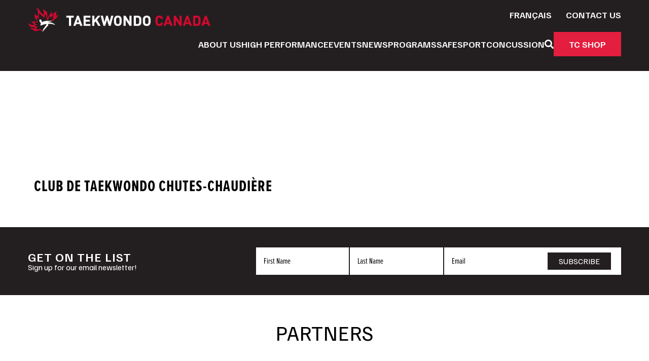

--- FILE ---
content_type: text/html; charset=UTF-8
request_url: https://taekwondo-canada.com/club/club-de-taekwondo-chutes-chaudiere/
body_size: 11011
content:
<!doctype html>
<html lang="en-CA">
<head>
	<meta charset="UTF-8">
	<meta name="viewport" content="width=device-width, initial-scale=1">
	<link rel="profile" href="https://gmpg.org/xfn/11">

	<link rel="apple-touch-icon" sizes="180x180" href="/apple-touch-icon.png" crossorigin="use-credentials">
	<link rel="icon" type="image/png" sizes="32x32" href="/favicon-32x32.png" crossorigin="use-credentials">
	<link rel="icon" type="image/png" sizes="192x192" href="/android-chrome-192x192.png" crossorigin="use-credentials">
	<link rel="icon" type="image/png" sizes="16x16" href="/favicon-16x16.png" crossorigin="use-credentials">
	<link rel="manifest" href="/site.webmanifest" crossorigin="use-credentials">
	<link rel="mask-icon" href="/safari-pinned-tab.svg" color="#e72738" crossorigin="use-credentials">
	<link rel="shortcut icon" href="/favicon.ico" crossorigin="use-credentials">
	<meta name="msapplication-TileColor" content="#ffffff" crossorigin="use-credentials">
	<meta name="msapplication-TileImage" content="/mstile-144x144.png" crossorigin="use-credentials">
	<meta name="msapplication-config" content="/browserconfig.xml" crossorigin="use-credentials">
	<meta name="theme-color" content="#ffffff">

	<link rel="preconnect" href="https://fonts.googleapis.com">
	<link rel="preconnect" href="https://fonts.gstatic.com" crossorigin>
	<link href="https://fonts.googleapis.com/css2?family=Familjen+Grotesk:ital,wght@0,400..700;1,400..700&display=swap" rel="stylesheet">
	<!-- Proxima Nova Extra Condensed. Regular, Regular Italic, Bold, Bold Italic  -->
	<link rel="stylesheet" href="https://use.typekit.net/vyt2xbz.css">

	<title>Club de Taekwondo Chutes-Chaudière &#8211; Taekwondo Canada</title>
<meta name='robots' content='max-image-preview:large' />
	<style>img:is([sizes="auto" i], [sizes^="auto," i]) { contain-intrinsic-size: 3000px 1500px }</style>
	<link rel="alternate" href="https://taekwondo-canada.com/club/club-de-taekwondo-chutes-chaudiere/" hreflang="en" />
<link rel="alternate" href="https://taekwondo-canada.com/fr/club/club-de-taekwondo-chutes-chaudiere-2/" hreflang="fr" />
<link rel='dns-prefetch' href='//use.fontawesome.com' />
<link rel="alternate" type="application/rss+xml" title="Taekwondo Canada &raquo; Feed" href="https://taekwondo-canada.com/feed/" />
<link rel="alternate" type="application/rss+xml" title="Taekwondo Canada &raquo; Comments Feed" href="https://taekwondo-canada.com/comments/feed/" />
<link rel="alternate" type="text/calendar" title="Taekwondo Canada &raquo; iCal Feed" href="https://taekwondo-canada.com/events/?ical=1" />
<script>
window._wpemojiSettings = {"baseUrl":"https:\/\/s.w.org\/images\/core\/emoji\/16.0.1\/72x72\/","ext":".png","svgUrl":"https:\/\/s.w.org\/images\/core\/emoji\/16.0.1\/svg\/","svgExt":".svg","source":{"concatemoji":"https:\/\/taekwondo-canada.com\/wp-includes\/js\/wp-emoji-release.min.js?ver=6.8.3"}};
/*! This file is auto-generated */
!function(s,n){var o,i,e;function c(e){try{var t={supportTests:e,timestamp:(new Date).valueOf()};sessionStorage.setItem(o,JSON.stringify(t))}catch(e){}}function p(e,t,n){e.clearRect(0,0,e.canvas.width,e.canvas.height),e.fillText(t,0,0);var t=new Uint32Array(e.getImageData(0,0,e.canvas.width,e.canvas.height).data),a=(e.clearRect(0,0,e.canvas.width,e.canvas.height),e.fillText(n,0,0),new Uint32Array(e.getImageData(0,0,e.canvas.width,e.canvas.height).data));return t.every(function(e,t){return e===a[t]})}function u(e,t){e.clearRect(0,0,e.canvas.width,e.canvas.height),e.fillText(t,0,0);for(var n=e.getImageData(16,16,1,1),a=0;a<n.data.length;a++)if(0!==n.data[a])return!1;return!0}function f(e,t,n,a){switch(t){case"flag":return n(e,"\ud83c\udff3\ufe0f\u200d\u26a7\ufe0f","\ud83c\udff3\ufe0f\u200b\u26a7\ufe0f")?!1:!n(e,"\ud83c\udde8\ud83c\uddf6","\ud83c\udde8\u200b\ud83c\uddf6")&&!n(e,"\ud83c\udff4\udb40\udc67\udb40\udc62\udb40\udc65\udb40\udc6e\udb40\udc67\udb40\udc7f","\ud83c\udff4\u200b\udb40\udc67\u200b\udb40\udc62\u200b\udb40\udc65\u200b\udb40\udc6e\u200b\udb40\udc67\u200b\udb40\udc7f");case"emoji":return!a(e,"\ud83e\udedf")}return!1}function g(e,t,n,a){var r="undefined"!=typeof WorkerGlobalScope&&self instanceof WorkerGlobalScope?new OffscreenCanvas(300,150):s.createElement("canvas"),o=r.getContext("2d",{willReadFrequently:!0}),i=(o.textBaseline="top",o.font="600 32px Arial",{});return e.forEach(function(e){i[e]=t(o,e,n,a)}),i}function t(e){var t=s.createElement("script");t.src=e,t.defer=!0,s.head.appendChild(t)}"undefined"!=typeof Promise&&(o="wpEmojiSettingsSupports",i=["flag","emoji"],n.supports={everything:!0,everythingExceptFlag:!0},e=new Promise(function(e){s.addEventListener("DOMContentLoaded",e,{once:!0})}),new Promise(function(t){var n=function(){try{var e=JSON.parse(sessionStorage.getItem(o));if("object"==typeof e&&"number"==typeof e.timestamp&&(new Date).valueOf()<e.timestamp+604800&&"object"==typeof e.supportTests)return e.supportTests}catch(e){}return null}();if(!n){if("undefined"!=typeof Worker&&"undefined"!=typeof OffscreenCanvas&&"undefined"!=typeof URL&&URL.createObjectURL&&"undefined"!=typeof Blob)try{var e="postMessage("+g.toString()+"("+[JSON.stringify(i),f.toString(),p.toString(),u.toString()].join(",")+"));",a=new Blob([e],{type:"text/javascript"}),r=new Worker(URL.createObjectURL(a),{name:"wpTestEmojiSupports"});return void(r.onmessage=function(e){c(n=e.data),r.terminate(),t(n)})}catch(e){}c(n=g(i,f,p,u))}t(n)}).then(function(e){for(var t in e)n.supports[t]=e[t],n.supports.everything=n.supports.everything&&n.supports[t],"flag"!==t&&(n.supports.everythingExceptFlag=n.supports.everythingExceptFlag&&n.supports[t]);n.supports.everythingExceptFlag=n.supports.everythingExceptFlag&&!n.supports.flag,n.DOMReady=!1,n.readyCallback=function(){n.DOMReady=!0}}).then(function(){return e}).then(function(){var e;n.supports.everything||(n.readyCallback(),(e=n.source||{}).concatemoji?t(e.concatemoji):e.wpemoji&&e.twemoji&&(t(e.twemoji),t(e.wpemoji)))}))}((window,document),window._wpemojiSettings);
</script>
<style id='wp-emoji-styles-inline-css'>

	img.wp-smiley, img.emoji {
		display: inline !important;
		border: none !important;
		box-shadow: none !important;
		height: 1em !important;
		width: 1em !important;
		margin: 0 0.07em !important;
		vertical-align: -0.1em !important;
		background: none !important;
		padding: 0 !important;
	}
</style>
<link rel='stylesheet' id='wp-block-library-css' href='https://taekwondo-canada.com/wp-includes/css/dist/block-library/style.min.css?ver=6.8.3' media='all' />
<style id='classic-theme-styles-inline-css'>
/*! This file is auto-generated */
.wp-block-button__link{color:#fff;background-color:#32373c;border-radius:9999px;box-shadow:none;text-decoration:none;padding:calc(.667em + 2px) calc(1.333em + 2px);font-size:1.125em}.wp-block-file__button{background:#32373c;color:#fff;text-decoration:none}
</style>
<style id='font-awesome-svg-styles-default-inline-css'>
.svg-inline--fa {
  display: inline-block;
  height: 1em;
  overflow: visible;
  vertical-align: -.125em;
}
</style>
<link rel='stylesheet' id='font-awesome-svg-styles-css' href='https://taekwondo-canada.com/wp-content/uploads/font-awesome/v5.15.1/css/svg-with-js.css' media='all' />
<style id='font-awesome-svg-styles-inline-css'>
   .wp-block-font-awesome-icon svg::before,
   .wp-rich-text-font-awesome-icon svg::before {content: unset;}
</style>
<style id='global-styles-inline-css'>
:root{--wp--preset--aspect-ratio--square: 1;--wp--preset--aspect-ratio--4-3: 4/3;--wp--preset--aspect-ratio--3-4: 3/4;--wp--preset--aspect-ratio--3-2: 3/2;--wp--preset--aspect-ratio--2-3: 2/3;--wp--preset--aspect-ratio--16-9: 16/9;--wp--preset--aspect-ratio--9-16: 9/16;--wp--preset--color--black: #000000;--wp--preset--color--cyan-bluish-gray: #abb8c3;--wp--preset--color--white: #ffffff;--wp--preset--color--pale-pink: #f78da7;--wp--preset--color--vivid-red: #cf2e2e;--wp--preset--color--luminous-vivid-orange: #ff6900;--wp--preset--color--luminous-vivid-amber: #fcb900;--wp--preset--color--light-green-cyan: #7bdcb5;--wp--preset--color--vivid-green-cyan: #00d084;--wp--preset--color--pale-cyan-blue: #8ed1fc;--wp--preset--color--vivid-cyan-blue: #0693e3;--wp--preset--color--vivid-purple: #9b51e0;--wp--preset--gradient--vivid-cyan-blue-to-vivid-purple: linear-gradient(135deg,rgba(6,147,227,1) 0%,rgb(155,81,224) 100%);--wp--preset--gradient--light-green-cyan-to-vivid-green-cyan: linear-gradient(135deg,rgb(122,220,180) 0%,rgb(0,208,130) 100%);--wp--preset--gradient--luminous-vivid-amber-to-luminous-vivid-orange: linear-gradient(135deg,rgba(252,185,0,1) 0%,rgba(255,105,0,1) 100%);--wp--preset--gradient--luminous-vivid-orange-to-vivid-red: linear-gradient(135deg,rgba(255,105,0,1) 0%,rgb(207,46,46) 100%);--wp--preset--gradient--very-light-gray-to-cyan-bluish-gray: linear-gradient(135deg,rgb(238,238,238) 0%,rgb(169,184,195) 100%);--wp--preset--gradient--cool-to-warm-spectrum: linear-gradient(135deg,rgb(74,234,220) 0%,rgb(151,120,209) 20%,rgb(207,42,186) 40%,rgb(238,44,130) 60%,rgb(251,105,98) 80%,rgb(254,248,76) 100%);--wp--preset--gradient--blush-light-purple: linear-gradient(135deg,rgb(255,206,236) 0%,rgb(152,150,240) 100%);--wp--preset--gradient--blush-bordeaux: linear-gradient(135deg,rgb(254,205,165) 0%,rgb(254,45,45) 50%,rgb(107,0,62) 100%);--wp--preset--gradient--luminous-dusk: linear-gradient(135deg,rgb(255,203,112) 0%,rgb(199,81,192) 50%,rgb(65,88,208) 100%);--wp--preset--gradient--pale-ocean: linear-gradient(135deg,rgb(255,245,203) 0%,rgb(182,227,212) 50%,rgb(51,167,181) 100%);--wp--preset--gradient--electric-grass: linear-gradient(135deg,rgb(202,248,128) 0%,rgb(113,206,126) 100%);--wp--preset--gradient--midnight: linear-gradient(135deg,rgb(2,3,129) 0%,rgb(40,116,252) 100%);--wp--preset--font-size--small: 13px;--wp--preset--font-size--medium: 20px;--wp--preset--font-size--large: 36px;--wp--preset--font-size--x-large: 42px;--wp--preset--spacing--20: 0.44rem;--wp--preset--spacing--30: 0.67rem;--wp--preset--spacing--40: 1rem;--wp--preset--spacing--50: 1.5rem;--wp--preset--spacing--60: 2.25rem;--wp--preset--spacing--70: 3.38rem;--wp--preset--spacing--80: 5.06rem;--wp--preset--shadow--natural: 6px 6px 9px rgba(0, 0, 0, 0.2);--wp--preset--shadow--deep: 12px 12px 50px rgba(0, 0, 0, 0.4);--wp--preset--shadow--sharp: 6px 6px 0px rgba(0, 0, 0, 0.2);--wp--preset--shadow--outlined: 6px 6px 0px -3px rgba(255, 255, 255, 1), 6px 6px rgba(0, 0, 0, 1);--wp--preset--shadow--crisp: 6px 6px 0px rgba(0, 0, 0, 1);}:where(.is-layout-flex){gap: 0.5em;}:where(.is-layout-grid){gap: 0.5em;}body .is-layout-flex{display: flex;}.is-layout-flex{flex-wrap: wrap;align-items: center;}.is-layout-flex > :is(*, div){margin: 0;}body .is-layout-grid{display: grid;}.is-layout-grid > :is(*, div){margin: 0;}:where(.wp-block-columns.is-layout-flex){gap: 2em;}:where(.wp-block-columns.is-layout-grid){gap: 2em;}:where(.wp-block-post-template.is-layout-flex){gap: 1.25em;}:where(.wp-block-post-template.is-layout-grid){gap: 1.25em;}.has-black-color{color: var(--wp--preset--color--black) !important;}.has-cyan-bluish-gray-color{color: var(--wp--preset--color--cyan-bluish-gray) !important;}.has-white-color{color: var(--wp--preset--color--white) !important;}.has-pale-pink-color{color: var(--wp--preset--color--pale-pink) !important;}.has-vivid-red-color{color: var(--wp--preset--color--vivid-red) !important;}.has-luminous-vivid-orange-color{color: var(--wp--preset--color--luminous-vivid-orange) !important;}.has-luminous-vivid-amber-color{color: var(--wp--preset--color--luminous-vivid-amber) !important;}.has-light-green-cyan-color{color: var(--wp--preset--color--light-green-cyan) !important;}.has-vivid-green-cyan-color{color: var(--wp--preset--color--vivid-green-cyan) !important;}.has-pale-cyan-blue-color{color: var(--wp--preset--color--pale-cyan-blue) !important;}.has-vivid-cyan-blue-color{color: var(--wp--preset--color--vivid-cyan-blue) !important;}.has-vivid-purple-color{color: var(--wp--preset--color--vivid-purple) !important;}.has-black-background-color{background-color: var(--wp--preset--color--black) !important;}.has-cyan-bluish-gray-background-color{background-color: var(--wp--preset--color--cyan-bluish-gray) !important;}.has-white-background-color{background-color: var(--wp--preset--color--white) !important;}.has-pale-pink-background-color{background-color: var(--wp--preset--color--pale-pink) !important;}.has-vivid-red-background-color{background-color: var(--wp--preset--color--vivid-red) !important;}.has-luminous-vivid-orange-background-color{background-color: var(--wp--preset--color--luminous-vivid-orange) !important;}.has-luminous-vivid-amber-background-color{background-color: var(--wp--preset--color--luminous-vivid-amber) !important;}.has-light-green-cyan-background-color{background-color: var(--wp--preset--color--light-green-cyan) !important;}.has-vivid-green-cyan-background-color{background-color: var(--wp--preset--color--vivid-green-cyan) !important;}.has-pale-cyan-blue-background-color{background-color: var(--wp--preset--color--pale-cyan-blue) !important;}.has-vivid-cyan-blue-background-color{background-color: var(--wp--preset--color--vivid-cyan-blue) !important;}.has-vivid-purple-background-color{background-color: var(--wp--preset--color--vivid-purple) !important;}.has-black-border-color{border-color: var(--wp--preset--color--black) !important;}.has-cyan-bluish-gray-border-color{border-color: var(--wp--preset--color--cyan-bluish-gray) !important;}.has-white-border-color{border-color: var(--wp--preset--color--white) !important;}.has-pale-pink-border-color{border-color: var(--wp--preset--color--pale-pink) !important;}.has-vivid-red-border-color{border-color: var(--wp--preset--color--vivid-red) !important;}.has-luminous-vivid-orange-border-color{border-color: var(--wp--preset--color--luminous-vivid-orange) !important;}.has-luminous-vivid-amber-border-color{border-color: var(--wp--preset--color--luminous-vivid-amber) !important;}.has-light-green-cyan-border-color{border-color: var(--wp--preset--color--light-green-cyan) !important;}.has-vivid-green-cyan-border-color{border-color: var(--wp--preset--color--vivid-green-cyan) !important;}.has-pale-cyan-blue-border-color{border-color: var(--wp--preset--color--pale-cyan-blue) !important;}.has-vivid-cyan-blue-border-color{border-color: var(--wp--preset--color--vivid-cyan-blue) !important;}.has-vivid-purple-border-color{border-color: var(--wp--preset--color--vivid-purple) !important;}.has-vivid-cyan-blue-to-vivid-purple-gradient-background{background: var(--wp--preset--gradient--vivid-cyan-blue-to-vivid-purple) !important;}.has-light-green-cyan-to-vivid-green-cyan-gradient-background{background: var(--wp--preset--gradient--light-green-cyan-to-vivid-green-cyan) !important;}.has-luminous-vivid-amber-to-luminous-vivid-orange-gradient-background{background: var(--wp--preset--gradient--luminous-vivid-amber-to-luminous-vivid-orange) !important;}.has-luminous-vivid-orange-to-vivid-red-gradient-background{background: var(--wp--preset--gradient--luminous-vivid-orange-to-vivid-red) !important;}.has-very-light-gray-to-cyan-bluish-gray-gradient-background{background: var(--wp--preset--gradient--very-light-gray-to-cyan-bluish-gray) !important;}.has-cool-to-warm-spectrum-gradient-background{background: var(--wp--preset--gradient--cool-to-warm-spectrum) !important;}.has-blush-light-purple-gradient-background{background: var(--wp--preset--gradient--blush-light-purple) !important;}.has-blush-bordeaux-gradient-background{background: var(--wp--preset--gradient--blush-bordeaux) !important;}.has-luminous-dusk-gradient-background{background: var(--wp--preset--gradient--luminous-dusk) !important;}.has-pale-ocean-gradient-background{background: var(--wp--preset--gradient--pale-ocean) !important;}.has-electric-grass-gradient-background{background: var(--wp--preset--gradient--electric-grass) !important;}.has-midnight-gradient-background{background: var(--wp--preset--gradient--midnight) !important;}.has-small-font-size{font-size: var(--wp--preset--font-size--small) !important;}.has-medium-font-size{font-size: var(--wp--preset--font-size--medium) !important;}.has-large-font-size{font-size: var(--wp--preset--font-size--large) !important;}.has-x-large-font-size{font-size: var(--wp--preset--font-size--x-large) !important;}
:where(.wp-block-post-template.is-layout-flex){gap: 1.25em;}:where(.wp-block-post-template.is-layout-grid){gap: 1.25em;}
:where(.wp-block-columns.is-layout-flex){gap: 2em;}:where(.wp-block-columns.is-layout-grid){gap: 2em;}
:root :where(.wp-block-pullquote){font-size: 1.5em;line-height: 1.6;}
</style>
<link rel='stylesheet' id='if-menu-site-css-css' href='https://taekwondo-canada.com/wp-content/plugins/if-menu/assets/if-menu-site.css?ver=6.8.3' media='all' />
<link rel='stylesheet' id='taekwondo-canada-style-css' href='https://taekwondo-canada.com/wp-content/themes/taekwondo-canada/style.css?ver=2.0.44' media='all' />
<link rel='stylesheet' id='hamburgers-css-css' href='https://taekwondo-canada.com/wp-content/themes/taekwondo-canada/css/hamburgers.css?ver=2.0.44' media='all' />
<link rel='stylesheet' id='page-margins-css' href='https://taekwondo-canada.com/wp-content/themes/taekwondo-canada/css/page-margins.css?ver=2.0.44' media='all' />
<link rel='stylesheet' id='jquery.ui.css-css' href='https://taekwondo-canada.com/wp-content/themes/taekwondo-canada/js/jquery-ui/jquery-ui.css?ver=2.0.44' media='all' />
<link rel='stylesheet' id='spinners.css-css' href='https://taekwondo-canada.com/wp-content/themes/taekwondo-canada/css/spinners.css?ver=2.0.44' media='all' />
<link rel='stylesheet' id='new-styles.css-css' href='https://taekwondo-canada.com/wp-content/themes/taekwondo-canada/css/new-styles.css?ver=2.0.44' media='all' />
<link rel='stylesheet' id='dashicons-css' href='https://taekwondo-canada.com/wp-includes/css/dashicons.min.css?ver=6.8.3' media='all' />
<link rel='stylesheet' id='font-awesome-official-css' href='https://use.fontawesome.com/releases/v5.15.1/css/all.css' media='all' integrity="sha384-vp86vTRFVJgpjF9jiIGPEEqYqlDwgyBgEF109VFjmqGmIY/Y4HV4d3Gp2irVfcrp" crossorigin="anonymous" />
<link rel='stylesheet' id='font-awesome-official-v4shim-css' href='https://use.fontawesome.com/releases/v5.15.1/css/v4-shims.css' media='all' integrity="sha384-WCuYjm/u5NsK4s/NfnJeHuMj6zzN2HFyjhBu/SnZJj7eZ6+ds4zqIM3wYgL59Clf" crossorigin="anonymous" />
<style id='font-awesome-official-v4shim-inline-css'>
@font-face {
font-family: "FontAwesome";
font-display: block;
src: url("https://use.fontawesome.com/releases/v5.15.1/webfonts/fa-brands-400.eot"),
		url("https://use.fontawesome.com/releases/v5.15.1/webfonts/fa-brands-400.eot?#iefix") format("embedded-opentype"),
		url("https://use.fontawesome.com/releases/v5.15.1/webfonts/fa-brands-400.woff2") format("woff2"),
		url("https://use.fontawesome.com/releases/v5.15.1/webfonts/fa-brands-400.woff") format("woff"),
		url("https://use.fontawesome.com/releases/v5.15.1/webfonts/fa-brands-400.ttf") format("truetype"),
		url("https://use.fontawesome.com/releases/v5.15.1/webfonts/fa-brands-400.svg#fontawesome") format("svg");
}

@font-face {
font-family: "FontAwesome";
font-display: block;
src: url("https://use.fontawesome.com/releases/v5.15.1/webfonts/fa-solid-900.eot"),
		url("https://use.fontawesome.com/releases/v5.15.1/webfonts/fa-solid-900.eot?#iefix") format("embedded-opentype"),
		url("https://use.fontawesome.com/releases/v5.15.1/webfonts/fa-solid-900.woff2") format("woff2"),
		url("https://use.fontawesome.com/releases/v5.15.1/webfonts/fa-solid-900.woff") format("woff"),
		url("https://use.fontawesome.com/releases/v5.15.1/webfonts/fa-solid-900.ttf") format("truetype"),
		url("https://use.fontawesome.com/releases/v5.15.1/webfonts/fa-solid-900.svg#fontawesome") format("svg");
}

@font-face {
font-family: "FontAwesome";
font-display: block;
src: url("https://use.fontawesome.com/releases/v5.15.1/webfonts/fa-regular-400.eot"),
		url("https://use.fontawesome.com/releases/v5.15.1/webfonts/fa-regular-400.eot?#iefix") format("embedded-opentype"),
		url("https://use.fontawesome.com/releases/v5.15.1/webfonts/fa-regular-400.woff2") format("woff2"),
		url("https://use.fontawesome.com/releases/v5.15.1/webfonts/fa-regular-400.woff") format("woff"),
		url("https://use.fontawesome.com/releases/v5.15.1/webfonts/fa-regular-400.ttf") format("truetype"),
		url("https://use.fontawesome.com/releases/v5.15.1/webfonts/fa-regular-400.svg#fontawesome") format("svg");
unicode-range: U+F004-F005,U+F007,U+F017,U+F022,U+F024,U+F02E,U+F03E,U+F044,U+F057-F059,U+F06E,U+F070,U+F075,U+F07B-F07C,U+F080,U+F086,U+F089,U+F094,U+F09D,U+F0A0,U+F0A4-F0A7,U+F0C5,U+F0C7-F0C8,U+F0E0,U+F0EB,U+F0F3,U+F0F8,U+F0FE,U+F111,U+F118-F11A,U+F11C,U+F133,U+F144,U+F146,U+F14A,U+F14D-F14E,U+F150-F152,U+F15B-F15C,U+F164-F165,U+F185-F186,U+F191-F192,U+F1AD,U+F1C1-F1C9,U+F1CD,U+F1D8,U+F1E3,U+F1EA,U+F1F6,U+F1F9,U+F20A,U+F247-F249,U+F24D,U+F254-F25B,U+F25D,U+F267,U+F271-F274,U+F279,U+F28B,U+F28D,U+F2B5-F2B6,U+F2B9,U+F2BB,U+F2BD,U+F2C1-F2C2,U+F2D0,U+F2D2,U+F2DC,U+F2ED,U+F328,U+F358-F35B,U+F3A5,U+F3D1,U+F410,U+F4AD;
}
</style>
<script src="https://taekwondo-canada.com/wp-includes/js/jquery/jquery.min.js?ver=3.7.1" id="jquery-core-js"></script>
<script src="https://taekwondo-canada.com/wp-includes/js/jquery/jquery-migrate.min.js?ver=3.4.1" id="jquery-migrate-js"></script>
<script src="https://taekwondo-canada.com/wp-content/themes/taekwondo-canada/js/jquery.mask.js?ver=1.4.1" id="jquery.mask-js"></script>
<script src="https://taekwondo-canada.com/wp-content/themes/taekwondo-canada/js/jquery-ui/jquery-ui.min.js?ver=1.4.1" id="jquery.ui.js-js"></script>
<script src="https://taekwondo-canada.com/wp-content/themes/taekwondo-canada/js/show_dialog.js?ver=1.4.1" id="show-dialog-js"></script>
<script src="https://taekwondo-canada.com/wp-content/themes/taekwondo-canada/js/newsletter-form.js?ver=2.0.44" id="newsletter-form-js"></script>
<script src="https://taekwondo-canada.com/wp-content/themes/taekwondo-canada/js/news-slider.js?ver=2.0.44" id="news-slider-js"></script>
<link rel="https://api.w.org/" href="https://taekwondo-canada.com/wp-json/" /><link rel="EditURI" type="application/rsd+xml" title="RSD" href="https://taekwondo-canada.com/xmlrpc.php?rsd" />
<link rel="canonical" href="https://taekwondo-canada.com/club/club-de-taekwondo-chutes-chaudiere/" />
<link rel='shortlink' href='https://taekwondo-canada.com/?p=1132' />
<link rel="alternate" title="oEmbed (JSON)" type="application/json+oembed" href="https://taekwondo-canada.com/wp-json/oembed/1.0/embed?url=https%3A%2F%2Ftaekwondo-canada.com%2Fclub%2Fclub-de-taekwondo-chutes-chaudiere%2F" />
<link rel="alternate" title="oEmbed (XML)" type="text/xml+oembed" href="https://taekwondo-canada.com/wp-json/oembed/1.0/embed?url=https%3A%2F%2Ftaekwondo-canada.com%2Fclub%2Fclub-de-taekwondo-chutes-chaudiere%2F&#038;format=xml" />
<meta name="et-api-version" content="v1"><meta name="et-api-origin" content="https://taekwondo-canada.com"><link rel="https://theeventscalendar.com/" href="https://taekwondo-canada.com/wp-json/tribe/tickets/v1/" /><meta name="tec-api-version" content="v1"><meta name="tec-api-origin" content="https://taekwondo-canada.com"><link rel="alternate" href="https://taekwondo-canada.com/wp-json/tribe/events/v1/" /><style>.recentcomments a{display:inline !important;padding:0 !important;margin:0 !important;}</style></head>

<body class="wp-singular club-template-default single single-club postid-1132 wp-theme-taekwondo-canada tribe-no-js tec-no-tickets-on-recurring tec-no-rsvp-on-recurring tribe-theme-taekwondo-canada">
	<a class="skip-link screen-reader-text" href="#primary">Skip to content</a>
	<!--<div id="debug"></div>-->
	<header id="masthead" class="site-header">
		<div class="logo-wrapper page-margin-left">
			<a href="https://taekwondo-canada.com"><img src="https://taekwondo-canada.com/wp-content/themes/taekwondo-canada/images/logo.red-white.png" id="logo" class="desktop" /></a>
		</div>	
		<div class="main-menu-wrapper page-margins">
			<nav id="utility_navigation" class="utility-navigation">
				<ul id="utility_menu" class="utility-menu"><li id="menu-item-10897-fr" class="lang-item lang-item-5 lang-item-fr lang-item-first menu-item menu-item-type-custom menu-item-object-custom menu-item-10897-fr"><a href="https://taekwondo-canada.com/fr/club/club-de-taekwondo-chutes-chaudiere-2/" hreflang="fr-CA" lang="fr-CA">Français</a></li>
<li id="menu-item-10891" class="contact menu-item menu-item-type-post_type menu-item-object-page menu-item-10891"><a href="https://taekwondo-canada.com/contact-us/">Contact Us</a></li>
</ul>			</nav><!-- #site-navigation -->
			<nav id="main_navigation" class="main-navigation">
				<ul id="main_menu" class="main-menu"><li id="menu-item-10898" class="menu-item menu-item-type-post_type menu-item-object-page menu-item-has-children menu-item-10898"><a href="https://taekwondo-canada.com/about-us/">About Us</a>
<ul class="sub-menu">
	<li id="menu-item-10899" class="menu-item menu-item-type-post_type menu-item-object-page menu-item-10899"><a href="https://taekwondo-canada.com/about-us/staff/">Staff</a></li>
	<li id="menu-item-10900" class="menu-item menu-item-type-post_type menu-item-object-page menu-item-10900"><a href="https://taekwondo-canada.com/about-us/board-of-directors/">Board of Directors</a></li>
	<li id="menu-item-10901" class="menu-item menu-item-type-post_type menu-item-object-page menu-item-10901"><a href="https://taekwondo-canada.com/committees/">Committees</a></li>
	<li id="menu-item-10902" class="menu-item menu-item-type-post_type menu-item-object-page menu-item-10902"><a href="https://taekwondo-canada.com/about-us/bylaws-policies/">Bylaws &#038; Policies</a></li>
	<li id="menu-item-10903" class="menu-item menu-item-type-post_type menu-item-object-page menu-item-10903"><a href="https://taekwondo-canada.com/about-us/forms-documents/">Forms &#038; Documents</a></li>
	<li id="menu-item-10904" class="menu-item menu-item-type-post_type menu-item-object-page menu-item-10904"><a href="https://taekwondo-canada.com/about-us/partners-sponsors/">Partners &#038; Sponsors</a></li>
	<li id="menu-item-10905" class="menu-item menu-item-type-post_type menu-item-object-page menu-item-10905"><a href="https://taekwondo-canada.com/about-us/member-organizations/">Member Organizations</a></li>
</ul>
</li>
<li id="menu-item-10906" class="menu-item menu-item-type-post_type menu-item-object-page menu-item-has-children menu-item-10906"><a href="https://taekwondo-canada.com/high-performance/">High Performance</a>
<ul class="sub-menu">
	<li id="menu-item-10907" class="menu-item menu-item-type-post_type menu-item-object-page menu-item-10907"><a href="https://taekwondo-canada.com/high-performance/defining-high-performance/">Defining High Performance</a></li>
	<li id="menu-item-10908" class="menu-item menu-item-type-post_type menu-item-object-page menu-item-10908"><a href="https://taekwondo-canada.com/high-performance/athletes/">Athletes</a></li>
	<li id="menu-item-10909" class="menu-item menu-item-type-post_type menu-item-object-page menu-item-10909"><a href="https://taekwondo-canada.com/high-performance/national-teams/">National Teams</a></li>
	<li id="menu-item-10910" class="menu-item menu-item-type-post_type menu-item-object-page menu-item-10910"><a href="https://taekwondo-canada.com/high-performance/selection-criteria/">Selection Criteria</a></li>
	<li id="menu-item-10911" class="menu-item menu-item-type-post_type menu-item-object-page menu-item-10911"><a href="https://taekwondo-canada.com/high-performance/athlete-assistance-program-aap/">Athlete Assistance Program (AAP)</a></li>
	<li id="menu-item-10912" class="menu-item menu-item-type-post_type menu-item-object-page menu-item-10912"><a href="https://taekwondo-canada.com/safesport/anti-doping/">Anti-Doping</a></li>
	<li id="menu-item-10913" class="menu-item menu-item-type-post_type menu-item-object-page menu-item-10913"><a href="https://taekwondo-canada.com/high-performance/sport-science-and-medicine/">Sport Science &#038; Medicine</a></li>
	<li id="menu-item-10914" class="menu-item menu-item-type-post_type menu-item-object-page menu-item-10914"><a href="https://taekwondo-canada.com/high-performance/camps/">Camps</a></li>
	<li id="menu-item-10915" class="menu-item menu-item-type-post_type menu-item-object-page menu-item-10915"><a href="https://taekwondo-canada.com/high-performance/para/">Para</a></li>
</ul>
</li>
<li id="menu-item-10916" class="menu-item menu-item-type-post_type menu-item-object-page menu-item-has-children menu-item-10916"><a href="https://taekwondo-canada.com/events/">Events</a>
<ul class="sub-menu">
	<li id="menu-item-10917" class="menu-item menu-item-type-post_type menu-item-object-page menu-item-10917"><a href="https://taekwondo-canada.com/events/">Calendar</a></li>
	<li id="menu-item-10918" class="menu-item menu-item-type-post_type menu-item-object-page menu-item-10918"><a href="https://taekwondo-canada.com/events/national-championships/">National Championships</a></li>
	<li id="menu-item-10919" class="menu-item menu-item-type-post_type menu-item-object-page menu-item-10919"><a href="https://taekwondo-canada.com/events/canada-open/">Canada Open</a></li>
	<li id="menu-item-10921" class="menu-item menu-item-type-post_type menu-item-object-page menu-item-10921"><a href="https://taekwondo-canada.com/events/korean-ambassadors-cup/">Korean Ambassador’s Cup</a></li>
	<li id="menu-item-10922" class="menu-item menu-item-type-post_type menu-item-object-page menu-item-10922"><a href="https://taekwondo-canada.com/events/archived-results/">Archived Results</a></li>
</ul>
</li>
<li id="menu-item-10923" class="menu-item menu-item-type-post_type menu-item-object-page current_page_parent menu-item-10923"><a href="https://taekwondo-canada.com/news/">News</a></li>
<li id="menu-item-10924" class="menu-item menu-item-type-post_type menu-item-object-page menu-item-has-children menu-item-10924"><a href="https://taekwondo-canada.com/programs/">Programs</a>
<ul class="sub-menu">
	<li id="menu-item-10925" class="menu-item menu-item-type-post_type menu-item-object-page menu-item-10925"><a href="https://taekwondo-canada.com/programs/coaching-nccp/">Coaching (NCCP)</a></li>
	<li id="menu-item-10926" class="menu-item menu-item-type-post_type menu-item-object-page menu-item-10926"><a href="https://taekwondo-canada.com/programs/referee-program/">Referee Program</a></li>
	<li id="menu-item-10927" class="menu-item menu-item-type-post_type menu-item-object-page menu-item-10927"><a href="https://taekwondo-canada.com/programs/kukkiwon-registration/">Kukkiwon Registration</a></li>
	<li id="menu-item-10928" class="menu-item menu-item-type-post_type menu-item-object-page menu-item-10928"><a href="https://taekwondo-canada.com/programs/global-license/">Global License</a></li>
	<li id="menu-item-10929" class="menu-item menu-item-type-post_type menu-item-object-page menu-item-10929"><a href="https://taekwondo-canada.com/programs/long-term-athlete-development/">Long Term Athlete Development</a></li>
</ul>
</li>
<li id="menu-item-10930" class="menu-item menu-item-type-post_type menu-item-object-page menu-item-has-children menu-item-10930"><a href="https://taekwondo-canada.com/safesport/">Safesport</a>
<ul class="sub-menu">
	<li id="menu-item-10931" class="menu-item menu-item-type-post_type menu-item-object-page menu-item-10931"><a href="https://taekwondo-canada.com/safesport/safe-sport-policies/">Safe Sport Policies</a></li>
	<li id="menu-item-10932" class="menu-item menu-item-type-post_type menu-item-object-page menu-item-10932"><a href="https://taekwondo-canada.com/safesport/reporting/">Reporting</a></li>
	<li id="menu-item-10933" class="menu-item menu-item-type-post_type menu-item-object-page menu-item-10933"><a href="https://taekwondo-canada.com/safesport/independent-third-party/">Independent Third Party</a></li>
	<li id="menu-item-10934" class="menu-item menu-item-type-post_type menu-item-object-page menu-item-10934"><a href="https://taekwondo-canada.com/safesport/education-training/">Education &#038; Training</a></li>
	<li id="menu-item-10935" class="menu-item menu-item-type-post_type menu-item-object-page menu-item-10935"><a href="https://taekwondo-canada.com/safesport/respect-in-sport/">Respect in Sport</a></li>
	<li id="menu-item-10936" class="menu-item menu-item-type-post_type menu-item-object-page menu-item-10936"><a href="https://taekwondo-canada.com/safesport/concussion/">Concussion</a></li>
	<li id="menu-item-10937" class="menu-item menu-item-type-post_type menu-item-object-page menu-item-10937"><a href="https://taekwondo-canada.com/safesport/anti-doping/">Anti-Doping</a></li>
	<li id="menu-item-10938" class="menu-item menu-item-type-post_type menu-item-object-page menu-item-10938"><a href="https://taekwondo-canada.com/suspension-notices/">Suspension Notices</a></li>
	<li id="menu-item-10939" class="menu-item menu-item-type-post_type menu-item-object-page menu-item-10939"><a href="https://taekwondo-canada.com/safesport/covid-19/">Covid-19</a></li>
</ul>
</li>
<li id="menu-item-10940" class="menu-item menu-item-type-post_type menu-item-object-page menu-item-10940"><a href="https://taekwondo-canada.com/safesport/concussion/">Concussion</a></li>
<li id="menu-item-11041" class="search icon menu-item menu-item-type-custom menu-item-object-custom menu-item-11041"><a href="#" title="Search"><i class="fas fa-search"></i></a></li>
<li id="menu-item-11042" class="menu-button menu-item menu-item-type-custom menu-item-object-custom menu-item-11042"><a target="_blank" href="https://captainsports.ca/">TC SHOP</a></li>
</ul>			</nav><!-- #site-navigation -->
			<div class="mobile-menu-wrapper">
				<button class="hamburger hamburger--slider" type="button">
					<span class="hamburger-box">
						<span class="hamburger-inner"></span>
					</span>
				</button>
				<nav id="mobile_navigation" class="mobile-navigation">
					<ul id="main_menu_mobile" class="main-menu"><li class="menu-item menu-item-type-post_type menu-item-object-page menu-item-has-children menu-item-10898"><a href="https://taekwondo-canada.com/about-us/">About Us</a>
<ul class="sub-menu">
	<li class="menu-item menu-item-type-post_type menu-item-object-page menu-item-10899"><a href="https://taekwondo-canada.com/about-us/staff/">Staff</a></li>
	<li class="menu-item menu-item-type-post_type menu-item-object-page menu-item-10900"><a href="https://taekwondo-canada.com/about-us/board-of-directors/">Board of Directors</a></li>
	<li class="menu-item menu-item-type-post_type menu-item-object-page menu-item-10901"><a href="https://taekwondo-canada.com/committees/">Committees</a></li>
	<li class="menu-item menu-item-type-post_type menu-item-object-page menu-item-10902"><a href="https://taekwondo-canada.com/about-us/bylaws-policies/">Bylaws &#038; Policies</a></li>
	<li class="menu-item menu-item-type-post_type menu-item-object-page menu-item-10903"><a href="https://taekwondo-canada.com/about-us/forms-documents/">Forms &#038; Documents</a></li>
	<li class="menu-item menu-item-type-post_type menu-item-object-page menu-item-10904"><a href="https://taekwondo-canada.com/about-us/partners-sponsors/">Partners &#038; Sponsors</a></li>
	<li class="menu-item menu-item-type-post_type menu-item-object-page menu-item-10905"><a href="https://taekwondo-canada.com/about-us/member-organizations/">Member Organizations</a></li>
</ul>
</li>
<li class="menu-item menu-item-type-post_type menu-item-object-page menu-item-has-children menu-item-10906"><a href="https://taekwondo-canada.com/high-performance/">High Performance</a>
<ul class="sub-menu">
	<li class="menu-item menu-item-type-post_type menu-item-object-page menu-item-10907"><a href="https://taekwondo-canada.com/high-performance/defining-high-performance/">Defining High Performance</a></li>
	<li class="menu-item menu-item-type-post_type menu-item-object-page menu-item-10908"><a href="https://taekwondo-canada.com/high-performance/athletes/">Athletes</a></li>
	<li class="menu-item menu-item-type-post_type menu-item-object-page menu-item-10909"><a href="https://taekwondo-canada.com/high-performance/national-teams/">National Teams</a></li>
	<li class="menu-item menu-item-type-post_type menu-item-object-page menu-item-10910"><a href="https://taekwondo-canada.com/high-performance/selection-criteria/">Selection Criteria</a></li>
	<li class="menu-item menu-item-type-post_type menu-item-object-page menu-item-10911"><a href="https://taekwondo-canada.com/high-performance/athlete-assistance-program-aap/">Athlete Assistance Program (AAP)</a></li>
	<li class="menu-item menu-item-type-post_type menu-item-object-page menu-item-10912"><a href="https://taekwondo-canada.com/safesport/anti-doping/">Anti-Doping</a></li>
	<li class="menu-item menu-item-type-post_type menu-item-object-page menu-item-10913"><a href="https://taekwondo-canada.com/high-performance/sport-science-and-medicine/">Sport Science &#038; Medicine</a></li>
	<li class="menu-item menu-item-type-post_type menu-item-object-page menu-item-10914"><a href="https://taekwondo-canada.com/high-performance/camps/">Camps</a></li>
	<li class="menu-item menu-item-type-post_type menu-item-object-page menu-item-10915"><a href="https://taekwondo-canada.com/high-performance/para/">Para</a></li>
</ul>
</li>
<li class="menu-item menu-item-type-post_type menu-item-object-page menu-item-has-children menu-item-10916"><a href="https://taekwondo-canada.com/events/">Events</a>
<ul class="sub-menu">
	<li class="menu-item menu-item-type-post_type menu-item-object-page menu-item-10917"><a href="https://taekwondo-canada.com/events/">Calendar</a></li>
	<li class="menu-item menu-item-type-post_type menu-item-object-page menu-item-10918"><a href="https://taekwondo-canada.com/events/national-championships/">National Championships</a></li>
	<li class="menu-item menu-item-type-post_type menu-item-object-page menu-item-10919"><a href="https://taekwondo-canada.com/events/canada-open/">Canada Open</a></li>
	<li class="menu-item menu-item-type-post_type menu-item-object-page menu-item-10921"><a href="https://taekwondo-canada.com/events/korean-ambassadors-cup/">Korean Ambassador’s Cup</a></li>
	<li class="menu-item menu-item-type-post_type menu-item-object-page menu-item-10922"><a href="https://taekwondo-canada.com/events/archived-results/">Archived Results</a></li>
</ul>
</li>
<li class="menu-item menu-item-type-post_type menu-item-object-page current_page_parent menu-item-10923"><a href="https://taekwondo-canada.com/news/">News</a></li>
<li class="menu-item menu-item-type-post_type menu-item-object-page menu-item-has-children menu-item-10924"><a href="https://taekwondo-canada.com/programs/">Programs</a>
<ul class="sub-menu">
	<li class="menu-item menu-item-type-post_type menu-item-object-page menu-item-10925"><a href="https://taekwondo-canada.com/programs/coaching-nccp/">Coaching (NCCP)</a></li>
	<li class="menu-item menu-item-type-post_type menu-item-object-page menu-item-10926"><a href="https://taekwondo-canada.com/programs/referee-program/">Referee Program</a></li>
	<li class="menu-item menu-item-type-post_type menu-item-object-page menu-item-10927"><a href="https://taekwondo-canada.com/programs/kukkiwon-registration/">Kukkiwon Registration</a></li>
	<li class="menu-item menu-item-type-post_type menu-item-object-page menu-item-10928"><a href="https://taekwondo-canada.com/programs/global-license/">Global License</a></li>
	<li class="menu-item menu-item-type-post_type menu-item-object-page menu-item-10929"><a href="https://taekwondo-canada.com/programs/long-term-athlete-development/">Long Term Athlete Development</a></li>
</ul>
</li>
<li class="menu-item menu-item-type-post_type menu-item-object-page menu-item-has-children menu-item-10930"><a href="https://taekwondo-canada.com/safesport/">Safesport</a>
<ul class="sub-menu">
	<li class="menu-item menu-item-type-post_type menu-item-object-page menu-item-10931"><a href="https://taekwondo-canada.com/safesport/safe-sport-policies/">Safe Sport Policies</a></li>
	<li class="menu-item menu-item-type-post_type menu-item-object-page menu-item-10932"><a href="https://taekwondo-canada.com/safesport/reporting/">Reporting</a></li>
	<li class="menu-item menu-item-type-post_type menu-item-object-page menu-item-10933"><a href="https://taekwondo-canada.com/safesport/independent-third-party/">Independent Third Party</a></li>
	<li class="menu-item menu-item-type-post_type menu-item-object-page menu-item-10934"><a href="https://taekwondo-canada.com/safesport/education-training/">Education &#038; Training</a></li>
	<li class="menu-item menu-item-type-post_type menu-item-object-page menu-item-10935"><a href="https://taekwondo-canada.com/safesport/respect-in-sport/">Respect in Sport</a></li>
	<li class="menu-item menu-item-type-post_type menu-item-object-page menu-item-10936"><a href="https://taekwondo-canada.com/safesport/concussion/">Concussion</a></li>
	<li class="menu-item menu-item-type-post_type menu-item-object-page menu-item-10937"><a href="https://taekwondo-canada.com/safesport/anti-doping/">Anti-Doping</a></li>
	<li class="menu-item menu-item-type-post_type menu-item-object-page menu-item-10938"><a href="https://taekwondo-canada.com/suspension-notices/">Suspension Notices</a></li>
	<li class="menu-item menu-item-type-post_type menu-item-object-page menu-item-10939"><a href="https://taekwondo-canada.com/safesport/covid-19/">Covid-19</a></li>
</ul>
</li>
<li class="menu-item menu-item-type-post_type menu-item-object-page menu-item-10940"><a href="https://taekwondo-canada.com/safesport/concussion/">Concussion</a></li>
<li class="search icon menu-item menu-item-type-custom menu-item-object-custom menu-item-11041"><a href="#" title="Search"><i class="fas fa-search"></i></a></li>
<li class="menu-button menu-item menu-item-type-custom menu-item-object-custom menu-item-11042"><a target="_blank" href="https://captainsports.ca/">TC SHOP</a></li>
</ul><ul id="utility_menu_mobile" class="utility-menu"><li class="lang-item lang-item-5 lang-item-fr lang-item-first menu-item menu-item-type-custom menu-item-object-custom menu-item-10897-fr"><a href="https://taekwondo-canada.com/fr/club/club-de-taekwondo-chutes-chaudiere-2/" hreflang="fr-CA" lang="fr-CA">Français</a></li>
<li class="contact menu-item menu-item-type-post_type menu-item-object-page menu-item-10891"><a href="https://taekwondo-canada.com/contact-us/">Contact Us</a></li>
</ul>				</nav>
			</div>
		</div>
	</header><!-- #masthead -->
<div id="page" class="site clearfix">
	
	<main id="primary" class="site-main">

		
<article id="post-1132" class="post-1132 club type-club status-publish hentry province-quebec">
	<h1 class="entry-title">Club de Taekwondo Chutes-Chaudière</h1>	
</article>

	</main><!-- #main -->

<section id="newsletter-signup" class="page-margins">
	<div class="nls-content">
		<div>
			<h2>GET ON THE LIST</h2>
			<p class="mobile">Sign up for our email newsletter!</p>
		</div>
		<p>Sign up for our email newsletter!</p>
		<table class="nls-form-table">
			<tbody>
				<tr>
					<td>
						<label for="nls_firstname" class="screen-reader-text">First Name</label>
						<input type="text" id="nls_firstname" placeholder="First Name" />
					</td>
					<td>
						<label for="nls_lastname" class="screen-reader-text">Last Name</label>
						<input type="text" id="nls_lastname" placeholder="Last Name" />
					</td>
					<td>
						<label for="nls_email" class="screen-reader-text">Email</label>
						<input type="email" id="nls_email" placeholder="Email" />
					</td>
					<td>
						<a href="#" style="text-decoration:none !important;">SUBSCRIBE</a>
					</td>
				</tr>
			</tbody>
		</table>
	</div>
</section>
	<section id="footer_sponsors" class="page-margins"><h2 class="partners-title" style="text-align: center;">PARTNERS</h2>
<ul>
<li><a title="Sport Canada" href="https://www.canada.ca/en/services/culture/sport.html" target="_blank" rel="noopener"><img decoding="async" src="https://taekwondo-canada.com/wp-content/themes/taekwondo-canada/images/partners/Canada.png" alt="Sport Canada" /></a></li>
<li><a title="Canadian Olympic Committee" href="https://olympic.ca/" target="_blank" rel="noopener"><img decoding="async" src="https://taekwondo-canada.com/wp-content/themes/taekwondo-canada/images/partners/Canadian_Olympic_Committee.png" alt="Canadian Olympic Committee" /></a></li>
<li><a title="World Taekwondo" href="http://worldtaekwondo.org/" target="_blank" rel="noopener"><img decoding="async" src="https://taekwondo-canada.com/wp-content/themes/taekwondo-canada/images/partners/world-taekwondo.png" alt="World Taekwondo" /></a></li>
<li><a title="Pan American Taekwondo Union" href="https://www.patu.org/" target="_blank" rel="noopener"><img decoding="async" src="https://taekwondo-canada.com/wp-content/themes/taekwondo-canada/images/partners/patu-2022.png" alt="Pan American Taekwondo Union" /></a></li>
<li><a title="Coaching Association of Canada" href="http://www.coach.ca/" target="_blank" rel="noopener"><img decoding="async" src="https://taekwondo-canada.com/wp-content/themes/taekwondo-canada/images/partners/coach.png" alt="Coaching Association of Canada" /></a></li>
<li><a title="Canadian Paralympic Committee" href="http://paralympic.ca/" target="_blank" rel="noopener"><img decoding="async" src="https://taekwondo-canada.com/wp-content/themes/taekwondo-canada/images/partners/Canadian-Paralympic-Committee.png" alt="Canadian Paralympic Committee" /></a></li>
<li><a title="Own The Podium" href="https://www.ownthepodium.org/en-CA/" target="_blank" rel="noopener"><img decoding="async" src="https://taekwondo-canada.com/wp-content/themes/taekwondo-canada/images/partners/Own-The-Podium-Logo.png" alt="Own The Podium" /></a></li>
</ul>
<h2 class="partners-title" style="text-align: center;">SPONSORS</h2>
<ul>
<li><a href="https://captainsports.ca/" target="_blank" rel="noopener"><img decoding="async" src="https://taekwondo-canada.com/wp-content/uploads/2023/01/captainsports.ca-300.png" /></a></li>
<li><a title="Air Canada" href="https://www.aircanada.com/home/ca/en/aco/flights" target="_blank" rel="noopener"><img decoding="async" src="https://taekwondo-canada.com/wp-content/uploads/2025/04/ac-logo-cropped.png" alt="Air Canada" /></a></li>
<li><a title="AMJ" href="https://amjmove.com/" target="_blank" rel="noopener"><img decoding="async" src="https://taekwondo-canada.com/wp-content/uploads/2025/09/AMJ-Campbell-cropped-sized.png" alt="AMJ" /></a></li>
</ul>
<h2 class="partners-title" style="text-align: center;">MEMBER ORGANIZATIONS</h2>
<ul>
<li><a href="http://www.taekwondoalberta.com" target="_blank" rel="noopener" title="Alberta Taekwondo Association"><img decoding="async" class="wp-image-4077" src="https://taekwondo-canada.com/wp-content/uploads/2025/09/AB-TAekwondo-50px.png" alt="Alberta Taekwondo Association" /></a></li>
<li><a href="https://taekwondobc.com" target="_blank" rel="noopener" title="British Columbia Taekwondo Federation"><img decoding="async" class="wp-image-4078 aligncenter" src="https://taekwondo-canada.com/wp-content/uploads/2025/09/BC-Taekwondo-50px.png" alt="British Columbia Taekwondo Federation" /></a></li>
<li><a href="https://cfmws.ca/sport-fitness-rec/sports/caf-sports/taekwondo" target="_blank" rel="noopener" title="Canadian Armed Forces Taekwondo"><img decoding="async" class="wp-image-4079 aligncenter" src="https://taekwondo-canada.com/wp-content/uploads/2025/09/CAF-Taekwondo-50px.png" alt="Canadian Armed Forces Taekwondo" /></a></li>
<li><a href="http://taekwondomanitoba.net/" target="_blank" rel="noopener" title="Manitoba Taekwondo"><img decoding="async" class="wp-image-4080 aligncenter" src="https://taekwondo-canada.com/wp-content/uploads/2025/09/MB-Taekwondo-50px.png" alt="Manitoba Taekwondo" /></a></li>
<li><a href="https://www.tkdnb.com" target="_blank" rel="noopener" title="Taekwondo New Brunswick"><img decoding="async" class="wp-image-4081 aligncenter" src="https://taekwondo-canada.com/wp-content/uploads/2025/09/NB-Taekwondo-50px.png" alt="Taekwondo New Brunswick" /></a></li>
<li><a href="http://www.nlatu.ca" target="_blank" rel="noopener" title="Newfoundland and Labrador Amateur Taekwondo Union"><img decoding="async" class="wp-image-4082 aligncenter" src="https://taekwondo-canada.com/wp-content/uploads/2025/09/NL-Taekwondo-50px.png" alt="Newfoundland and Labrador Amateur Taekwondo Union" /></a></li>
<li><a href="http://nwttaekwondo.ca" target="_blank" rel="noopener" title="NWT Taekwondo Association"><img decoding="async" class="wp-image-11237 aligncenter" src="https://taekwondo-canada.com/wp-content/uploads/2025/09/Provincial-Logo-50px.png" alt="NWT Taekwondo Association" /></a></li>
<li><a href="https://tkdns.org/" target="_blank" rel="noopener" title="Taekwondo Nova Scotia"><img decoding="async" class="wp-image-11239 aligncenter" src="https://taekwondo-canada.com/wp-content/uploads/2025/09/Provincial-Logo-Nova-50px.png" alt="Taekwondo Nova Scotia" /></a></li>
<li><a href="http://taekwondo-ontario.com" target="_blank" rel="noopener" title="Taekwondo Ontario"><img decoding="async" class="wp-image-4085 aligncenter" src="https://taekwondo-canada.com/wp-content/uploads/2025/09/ON-Taekwondo-50px.png" alt="Taekwondo Ontario" /></a></li>
<li><a href="https://wtfpei.com" target="_blank" rel="noopener" title="Taekwondo Association of Prince Edward Island"><img decoding="async" class="wp-image-4086 aligncenter" src="https://taekwondo-canada.com/wp-content/uploads/2025/09/PEI-Taekwondo-50px.png" alt="Taekwondo Association of Prince Edward Island" /></a></li>
<li><a href="http://www.taekwondo-quebec.ca" target="_blank" rel="noopener" title="Taekwondo Québec"><img decoding="async" class="wp-image-4410 aligncenter" src="https://taekwondo-canada.com/wp-content/uploads/2025/09/Taekwondo-QC-50px.png" alt="Taekwondo Québec" /></a></li>
<li><a href="http://www.sasktaekwondo.com/" target="_blank" rel="noopener" title="Saskatchewan Taekwondo"><img decoding="async" class="wp-image-4088 aligncenter" src="https://taekwondo-canada.com/wp-content/uploads/2025/09/SK-Taekwondo-50px.png" alt="Saskatchewan Taekwondo" /></a></li>
</ul>
</section>
	<footer id="subfooter" class="page-margins">
		<div>
			<div class="footer-logo">
				<a href="https://taekwondo-canada.com"><img src="https://taekwondo-canada.com/wp-content/themes/taekwondo-canada/images/logo.full.png" id="logo" class="desktop" /></a>
			</div>
			<div class="footer-address">
				Taekwondo Canada<br />
				2451 Riverside Drive, Ottawa, Ontario, K1H 7X7
			</div>
			<div class="footer-contact">
				(613) 695-5425<br />
				<a href="/cdn-cgi/l/email-protection#28494c454146685c494d435f47464c47054b4946494c49064b4745"><span class="__cf_email__" data-cfemail="b4d5d0d9dddaf4c0d5d1dfc3dbdad0db99d7d5dad5d0d59ad7dbd9">[email&#160;protected]</span></a>
			</div>
			<div class="footer-socials">
				<a target="_blank" href="https://www.facebook.com/Taekwondo.Canada" title="Taekwondo Canada on Facebook"><i class="fab fa-facebook-f"></i></a>
				<a target="_blank" href="https://twitter.com/tkd_canada" title="Taekwondo Canada on Twitter"><i class="fab fa-twitter"></i></a>
				<a target="_blank" href="https://www.instagram.com/taekwondocanada/?hl=en" title="Taekwondo Canada on Instagram"><i class="fab fa-youtube"></i></a>
				<a target="_blank" href="https://www.youtube.com/channel/UCfCKgc5MkFqHBs-OO9IEe6w" title="Taekwondo Canada on Youtube"><i class="fab fa-instagram"></i></a>
			</div>
		</div>
	</footer><!-- #colophon -->
	<footer id="footer" class="page-margins">
		<ul id="footer_menu" class="footer-menu"><li id="menu-item-10949" class="menu-item menu-item-type-post_type menu-item-object-page menu-item-10949"><a href="https://taekwondo-canada.com/about-us/">About Us</a></li>
<li id="menu-item-10957" class="menu-item menu-item-type-post_type menu-item-object-page menu-item-10957"><a href="https://taekwondo-canada.com/high-performance/">High Performance</a></li>
<li id="menu-item-10967" class="menu-item menu-item-type-post_type menu-item-object-page menu-item-10967"><a href="https://taekwondo-canada.com/events/">Events</a></li>
<li id="menu-item-10974" class="menu-item menu-item-type-post_type menu-item-object-page current_page_parent menu-item-10974"><a href="https://taekwondo-canada.com/news/">News</a></li>
<li id="menu-item-10975" class="menu-item menu-item-type-post_type menu-item-object-page menu-item-10975"><a href="https://taekwondo-canada.com/programs/">Programs</a></li>
<li id="menu-item-10981" class="menu-item menu-item-type-post_type menu-item-object-page menu-item-10981"><a href="https://taekwondo-canada.com/safesport/">Safesport</a></li>
<li id="menu-item-10991" class="menu-item menu-item-type-post_type menu-item-object-page menu-item-10991"><a href="https://taekwondo-canada.com/safesport/concussion/">Concussion</a></li>
<li id="menu-item-11035-fr" class="lang-item lang-item-5 lang-item-fr lang-item-first menu-item menu-item-type-custom menu-item-object-custom menu-item-11035-fr"><a href="https://taekwondo-canada.com/fr/club/club-de-taekwondo-chutes-chaudiere-2/" hreflang="fr-CA" lang="fr-CA">Français</a></li>
<li id="menu-item-11036" class="menu-item menu-item-type-post_type menu-item-object-page menu-item-11036"><a href="https://taekwondo-canada.com/contact-us/">Contact Us</a></li>
<li id="menu-item-11037" class="menu-item menu-item-type-custom menu-item-object-custom menu-item-11037"><a target="_blank" href="https://captainsports.ca/">TC SHOP</a></li>
</ul>		<div class="footer-copyright">
			&copy; 2025 TAEKWONDO CANADA
		</div>
		<a href="https://taekwondo-canada.com" class="footer-logo"><img src="https://taekwondo-canada.com/wp-content/themes/taekwondo-canada/images/tc-icon-white.svg" /></a>
	</footer><!-- #colophon -->
</div><!-- #page -->
<script data-cfasync="false" src="/cdn-cgi/scripts/5c5dd728/cloudflare-static/email-decode.min.js"></script><script src="https://taekwondo-canada.com/wp-content/themes/taekwondo-canada/js/iframeResizer/iframeResizer.js?v=2.0.44"></script>
<script>
window._error_label = "Error";
window._firstname_validation = "Enter your <strong class=\"color-red\">first name</strong>";
window._lastname_validation = "Enter your <strong class=\"color-red\">last name</strong>";
window._email_validation = "Enter a valid <strong class=\"color-red\">email</strong>"
window._general_error = "";
window._newsletter_success = "Thank you for subscribing!";
window._newsletter_submit_url = "https://taekwondo-canada.com/wp-admin/admin-ajax.php?action=send_newsletter_signup";

(function ($) {
	$('nav#main_navigation').append( '<div class="search-box-wrapper page-margin-right"><form method="get" action="https://taekwondo-canada.com"><input type="search" name="s" placeholder="Search" /><input type="submit" value="Go" /></form></div>' );
	$( '<div class="search-box-wrapper"><form method="get" action="https://taekwondo-canada.com"><input type="search" name="s" placeholder="Search" /><input type="submit" value="Go" /></form></div>' ).insertBefore('#mobile_navigation li.menu-button');
	
})(jQuery);
</script>
<script type="speculationrules">
{"prefetch":[{"source":"document","where":{"and":[{"href_matches":"\/*"},{"not":{"href_matches":["\/wp-*.php","\/wp-admin\/*","\/wp-content\/uploads\/*","\/wp-content\/*","\/wp-content\/plugins\/*","\/wp-content\/themes\/taekwondo-canada\/*","\/*\\?(.+)"]}},{"not":{"selector_matches":"a[rel~=\"nofollow\"]"}},{"not":{"selector_matches":".no-prefetch, .no-prefetch a"}}]},"eagerness":"conservative"}]}
</script>
		<script>
		( function ( body ) {
			'use strict';
			body.className = body.className.replace( /\btribe-no-js\b/, 'tribe-js' );
		} )( document.body );
		</script>
		<script> /* <![CDATA[ */var tribe_l10n_datatables = {"aria":{"sort_ascending":": activate to sort column ascending","sort_descending":": activate to sort column descending"},"length_menu":"Show _MENU_ entries","empty_table":"No data available in table","info":"Showing _START_ to _END_ of _TOTAL_ entries","info_empty":"Showing 0 to 0 of 0 entries","info_filtered":"(filtered from _MAX_ total entries)","zero_records":"No matching records found","search":"Search:","all_selected_text":"All items on this page were selected. ","select_all_link":"Select all pages","clear_selection":"Clear Selection.","pagination":{"all":"All","next":"Next","previous":"Previous"},"select":{"rows":{"0":"","_":": Selected %d rows","1":": Selected 1 row"}},"datepicker":{"dayNames":["Sunday","Monday","Tuesday","Wednesday","Thursday","Friday","Saturday"],"dayNamesShort":["Sun","Mon","Tue","Wed","Thu","Fri","Sat"],"dayNamesMin":["S","M","T","W","T","F","S"],"monthNames":["January","February","March","April","May","June","July","August","September","October","November","December"],"monthNamesShort":["January","February","March","April","May","June","July","August","September","October","November","December"],"monthNamesMin":["Jan","Feb","Mar","Apr","May","Jun","Jul","Aug","Sep","Oct","Nov","Dec"],"nextText":"Next","prevText":"Prev","currentText":"Today","closeText":"Done","today":"Today","clear":"Clear"},"registration_prompt":"There is unsaved attendee information. Are you sure you want to continue?"};/* ]]> */ </script><script src="https://taekwondo-canada.com/wp-content/plugins/event-tickets/common/build/js/user-agent.js?ver=da75d0bdea6dde3898df" id="tec-user-agent-js"></script>
<script id="pll_cookie_script-js-after">
(function() {
				var expirationDate = new Date();
				expirationDate.setTime( expirationDate.getTime() + 31536000 * 1000 );
				document.cookie = "pll_language=en; expires=" + expirationDate.toUTCString() + "; path=/; secure; SameSite=Lax";
			}());
</script>
<script src="https://taekwondo-canada.com/wp-content/themes/taekwondo-canada/js/navigation.js?ver=2.0.44" id="taekwondo-canada-navigation-js"></script>
<script src="https://taekwondo-canada.com/wp-content/themes/taekwondo-canada/js/general.js?ver=2.0.44" id="taekwondo-canada-general-js"></script>
<div id="busy-overlay"><span CLASS="hexdots-loader">Working on it...</span></div>
</body>
</html>


--- FILE ---
content_type: text/css
request_url: https://taekwondo-canada.com/wp-content/themes/taekwondo-canada/style.css?ver=2.0.44
body_size: 15795
content:
/*!
Theme Name: Taekwondo Canada
Theme URI: http://underscores.me/
Author: inMotion
Author URI: https://inmotion.ca/
Description: Description
Version: 1.0.0
Tested up to: 5.4
Requires PHP: 5.6
License: GNU General Public License v2 or later
License URI: LICENSE
Text Domain: taekwondo-canada
Tags: custom-background, custom-logo, custom-menu, featured-images, threaded-comments, translation-ready

This theme, like WordPress, is licensed under the GPL.
Use it to make something cool, have fun, and share what you've learned.

Taekwondo Canada is based on Underscores https://underscores.me/, (C) 2012-2020 Automattic, Inc.
Underscores is distributed under the terms of the GNU GPL v2 or later.

Normalizing styles have been helped along thanks to the fine work of
Nicolas Gallagher and Jonathan Neal https://necolas.github.io/normalize.css/
*/
input[data-autocompleted] {
    background-color: transparent !important;
}

input:-webkit-autofill,
input:-webkit-autofill:focus {
    transition: background-color 0s 0s, color 0s 0s;
    transition-delay: calc(infinity * 1s);
}
/*--------------------------------------------------------------
>>> TABLE OF CONTENTS:
----------------------------------------------------------------
# Generic
	- Normalize
	- Box sizing
# Base
	- Typography
	- Elements
	- Links
	- Forms
## Layouts
# Components
	- Navigation
	- Posts and pages
	- Comments
	- Widgets
	- Media
	- Captions
	- Galleries
# plugins
	- Jetpack infinite scroll
# Utilities
	- Accessibility
	- Alignments

--------------------------------------------------------------*/

/*--------------------------------------------------------------
# Generic
--------------------------------------------------------------*/



/* Normalize
--------------------------------------------- */

/*! normalize.css v8.0.1 | MIT License | github.com/necolas/normalize.css */

/* Document
	 ========================================================================== */

/**
 * 1. Correct the line height in all browsers.
 * 2. Prevent adjustments of font size after orientation changes in iOS.
 */
html {
	line-height: 1.15;
	-webkit-text-size-adjust: 100%;
	-webkit-text-size-adjust: 100%;/* stop ios zooming text  on orientation change */
	/* font-size: 62.5%; */ /* Now 10px = 1rem! */
	font-size : 16px;
}

/* Sections
	 ========================================================================== */

/**
 * Remove the margin in all browsers.
 */
body {
	margin: 0;
}

#page {
	max-width : 1920px;
	margin : 0 auto;
	/* padding-top : 100px; */
	position : relative;
}


/**
 * Render the `main` element consistently in IE.
 */
main {
	display: block;
	padding: 70px 100px 60px 100px;
}

/**
 * Correct the font size and margin on `h1` elements within `section` and
 * `article` contexts in Chrome, Firefox, and Safari.
 */
h1 {
	font-size: 2em;
	/* margin: 0.67em 0; */
}
h2 {
	font-size : 1.5em;
}
h3 {
	font-size : 1.17em;
}
h4 {
	font-size : 1em;
}
@media screen and ( max-width : 1900px ){
	main {
		padding: 70px 5.208vw 60px 5.208vw;
	}	
}
@media screen and ( max-width : 768px ){
	/* body,
	main button,
	input,
	select,
	optgroup,
	textarea {
		font-size : 2rem;
	} */
	html {
		font-size : 20px;
	}
	main {
		padding: 50px 9.115vw 50px 9.115vw;
	}		
}

/* Grouping content
	 ========================================================================== */

/**
 * 1. Add the correct box sizing in Firefox.
 * 2. Show the overflow in Edge and IE.
 */
hr {
	box-sizing: content-box;
	height: 0;
	overflow: visible;
}

/**
 * 1. Correct the inheritance and scaling of font size in all browsers.
 * 2. Correct the odd `em` font sizing in all browsers.
 */
pre {
	font-family: monospace, monospace;
	font-size: 1em;
}

/* Text-level semantics
	 ========================================================================== */

/**
 * Remove the gray background on active links in IE 10.
 */
a {
	background-color: transparent;
}

/**
 * 1. Remove the bottom border in Chrome 57-
 * 2. Add the correct text decoration in Chrome, Edge, IE, Opera, and Safari.
 */
abbr[title] {
	border-bottom: none;
	text-decoration: underline;
	text-decoration: underline dotted;
}

/**
 * Add the correct font weight in Chrome, Edge, and Safari.
 */
b,
strong {
	font-weight: bolder;
}

/**
 * 1. Correct the inheritance and scaling of font size in all browsers.
 * 2. Correct the odd `em` font sizing in all browsers.
 */
code,
kbd,
samp {
	font-family: monospace, monospace;
	font-size: 1em;
}

/**
 * Add the correct font size in all browsers.
 */
small {
	font-size: 80%;
}

/**
 * Prevent `sub` and `sup` elements from affecting the line height in
 * all browsers.
 */
sub,
sup {
	font-size: 75%;
	line-height: 0;
	position: relative;
	vertical-align: baseline;
}

sub {
	bottom: -0.25em;
}

sup {
	top: -0.5em;
}


.color-red {
	color : #dd092f;
}
a.color-red {
	color : #dd092f !important;
}
.color-black {
	color : #000000;
}
a.color-black {
	color : #00000 !important;
}

.font-size-30 {
	font-size : 30px !important;
}
.gray-box {
	padding : 35px;
	background-color : #efefef;
}
.gray-box::after {
  content: "";
  clear: both;
  display: table;
}

table.two-cols-red-border {
	border-collapse : collapse;
}
table.two-cols-red-border td {
	padding : 15px;
	border : 2px solid #dd092f;
}

/* Embedded content
	 ========================================================================== */

/**
 * Remove the border on images inside links in IE 10.
 */
img {
	border-style: none;
}

/* Forms
	 ========================================================================== */
div.wpforms-container-full .wpforms-form .button ,
.button {
	display : inline-block;
	background-color : #dd092f !important;
	border : 2px solid #dd092f;
	text-decoration : none !important;
	padding : 10px 20px 8px;
	/* font-size : 20px; */
	line-height : 1;
	color : #ffffff !important;
	text-align : center;
	min-width : 140px;
}
.button:hover ,
.button:focus {
	background-color : #ffffff !important;
	color : #dd092f !important;
	text-decoration : none !important;
}
.button.gray-button {
	background-color : #1d1d1b !important;
	border-color : #1d1d1b;
}
.button.gray-button:hover ,
.button.gray-button:focus {
	border-color : #1d1d1b;
	color : #1d1d1b !important;
	background-color : #ffffff !important;
}

.button.white-button {
	border-color : #ffffff;
	color : #dd092f !important;
	background-color : #ffffff !important;
}
.button.white-button:hover ,
.button.white-button:focus {
	border-color : #dd092f;
}


/**
 * 1. Change the font styles in all browsers.
 * 2. Remove the margin in Firefox and Safari.
 */
button,
input,
optgroup,
select,
textarea {
	font-family: inherit;
	font-size: 100%;
	line-height: 1;
	margin: 0;
}

/**
 * Show the overflow in IE.
 * 1. Show the overflow in Edge.
 */
button,
input {
	overflow: visible;
}

/**
 * Remove the inheritance of text transform in Edge, Firefox, and IE.
 * 1. Remove the inheritance of text transform in Firefox.
 */
button,
select {
	text-transform: none;
}

/**
 * Correct the inability to style clickable types in iOS and Safari.
 */
button,
[type="button"],
[type="reset"],
[type="submit"] {
	-webkit-appearance: button;
}

/**
 * Remove the inner border and padding in Firefox.
 */
button::-moz-focus-inner,
[type="button"]::-moz-focus-inner,
[type="reset"]::-moz-focus-inner,
[type="submit"]::-moz-focus-inner {
	border-style: none;
	padding: 0;
}

/**
 * Restore the focus styles unset by the previous rule.
 */
button:-moz-focusring,
[type="button"]:-moz-focusring,
[type="reset"]:-moz-focusring,
[type="submit"]:-moz-focusring {
	/* outline: 1px dotted ButtonText; */
}

/**
 * Correct the padding in Firefox.
 */
fieldset {
	padding: 0.35em 0.75em 0.625em;
}

/**
 * 1. Correct the text wrapping in Edge and IE.
 * 2. Correct the color inheritance from `fieldset` elements in IE.
 * 3. Remove the padding so developers are not caught out when they zero out
 *		`fieldset` elements in all browsers.
 */
legend {
	box-sizing: border-box;
	color: inherit;
	display: table;
	max-width: 100%;
	padding: 0;
	white-space: normal;
}

/**
 * Add the correct vertical alignment in Chrome, Firefox, and Opera.
 */
progress {
	vertical-align: baseline;
}

/**
 * Remove the default vertical scrollbar in IE 10+.
 */
textarea {
	overflow: auto;
}

/**
 * 1. Add the correct box sizing in IE 10.
 * 2. Remove the padding in IE 10.
 */
[type="checkbox"],
[type="radio"] {
	box-sizing: border-box;
	padding: 0;
}

/**
 * Correct the cursor style of increment and decrement buttons in Chrome.
 */
[type="number"]::-webkit-inner-spin-button,
[type="number"]::-webkit-outer-spin-button {
	height: auto;
}

/**
 * 1. Correct the odd appearance in Chrome and Safari.
 * 2. Correct the outline style in Safari.
 */
[type="search"] {
	-webkit-appearance: textfield;
	outline-offset: -2px;
}

/**
 * Remove the inner padding in Chrome and Safari on macOS.
 */
[type="search"]::-webkit-search-decoration {
	-webkit-appearance: none;
}

/**
 * 1. Correct the inability to style clickable types in iOS and Safari.
 * 2. Change font properties to `inherit` in Safari.
 */
::-webkit-file-upload-button {
	-webkit-appearance: button;
	font: inherit;
}

.cognito .c-forms-form textarea ,
textarea {
	height : 120px;
}

::-webkit-input-placeholder { /* Edge */
	color: #000000;
	-webkit-text-fill-color: #000000;
}

:-ms-input-placeholder { /* Internet Explorer 10-11 */
	color: #000000;
	-webkit-text-fill-color: #000000;
}

::placeholder {
	color: #000000;
	-webkit-text-fill-color: #000000;
}

.cognito > script + br {
	display : none;
}

html#in_frame { margin-top: 0 !important; }

/* Interactive
	 ========================================================================== */

/*
 * Add the correct display in Edge, IE 10+, and Firefox.
 */
details {
	display: block;
}

/*
 * Add the correct display in all browsers.
 */
summary {
	display: list-item;
}

/* Misc
	 ========================================================================== */

/**
 * Add the correct display in IE 10+.
 */
template {
	display: none;
}

/**
 * Add the correct display in IE 10.
 */
[hidden] {
	display: none;
}

.clearfix::after {
  content: "";
  clear: both;
  display: table;
}

.anti-page-margin {
	margin-left : -100px;
	margin-right : -100px;
}


/* Box sizing
--------------------------------------------- */

/* Inherit box-sizing to more easily change it's value on a component level.
@link http://css-tricks.com/inheriting-box-sizing-probably-slightly-better-best-practice/ */
*,
*::before,
*::after {
	box-sizing: inherit;
}

html {
	box-sizing: border-box;
}

/*--------------------------------------------------------------
# Base
--------------------------------------------------------------*/

/* Typography
--------------------------------------------- */
body,
main button,
input,
select,
optgroup,
textarea {
	color: #000000;
	font-family: proxima-nova-extra-condensed, sans-serif;
	font-size: 1rem;
	line-height: 1.2;
}
h1,
h2,
h3 {
	text-transform : uppercase;
}
h1,
h2,
h3,
h4,
h5,
h6 {
	letter-spacing : 1px;
	clear: both;
	margin : 0 0 0.6em 0;
}
.p-margin ,
ol,
ul,
p {
	/* clear: both; */
	margin : 0 0 1em 0;
}

h1,
h2,
h3,
h4,
h5,
h6 {
	color : #000000;
}
.p-margin:last-child ,
ol:last-child,
ul:last-child,
p:last-child,
h1:last-child,
h2:last-child,
h3:last-child,
h4:last-child,
h5:last-child,
h6:last-child {
	margin-bottom : 0;
}

dfn,
cite,
em,
i {
	font-style: italic;
}

blockquote {
	margin: 0 1.5em;
}

address {
	margin: 0 0 1.5em;
}

pre {
	background: #eee;
	font-family: "Courier 10 Pitch", courier, monospace;
	line-height: 1.6;
	margin-bottom: 1.6em;
	max-width: 100%;
	overflow: auto;
	padding: 1.6em;
	/* font-size: 20px; */
}

code,
kbd,
tt,
var {
	font-family: monaco, consolas, "Andale Mono", "DejaVu Sans Mono", monospace;
}

abbr,
acronym {
	border-bottom: 1px dotted #666;
	cursor: help;
}

mark,
ins {
	background: #fff9c0;
	text-decoration: none;
}

big {
	font-size: 125%;
}

/* Elements
--------------------------------------------- */
body {
	background: #fff;
}

hr {
	background-color: #ccc;
	border: 0;
	height: 1px;
	margin-bottom: 1.5em;
}

ul,
ol {
	padding-left : 1em;
}


ul li,
ol li {
	padding-left : 0.6em;
}
ul {
	list-style: disc;
}

ol {
	list-style: decimal;
}

/* li > ul,
li > ol {
	margin-bottom: 0;
	margin-left: 1.5em;
} */

dt {
	font-weight: 700;
}

dd {
	margin: 0 1.5em 1.5em;
}

/* Make sure embeds and iframes fit their containers. */
embed,
iframe,
object {
	max-width: 100%;
}
#myIframe {
	width : 100%;
}
img {
	height: auto;
	max-width: 100%;
}

figure {
	margin: 1em 0;
}

table {
	margin: 0 0 1.5em;
	width: 100%;
	border-spacing : 0;
	cell-spacing : 0;
}
table:last-child {
	margin: 0 0 0 0;
}

/* Links
--------------------------------------------- */
a {
	color: #000000;
}

a:visited {
	color: #000000;
}

a:hover,
a:focus,
a:active {
	color: #000000;
}

a:focus {
	outline: thin dotted;
}

a:hover,
a:active {
	outline: 0;
}

/* Forms
--------------------------------------------- */
.cognito .c-forms-form .c-save-resume-button ,
.cognito .c-forms-form .c-button-section button:not(.c-icon-button) ,
main button,
input[type="button"],
input[type="reset"],
input[type="submit"] {
	display : inline-block;
	background-color : #dd092f !important;
	border : 2px solid #dd092f;
	text-decoration : none !important;
	padding : 10px 20px 8px;
	font-size : 1rem;
	line-height : 1;
	color : #ffffff !important;
	text-align : center;
	border-radius : 0;
	cursor : pointer;
}

.button.min-width-150,
main button.min-width-150,
input[type="button"].min-width-150,
input[type="reset"].min-width-150,
input[type="submit"].min-width-150 {
	min-width : 150px;
}
.cognito .c-forms-form .c-save-resume-button:hover ,
.cognito .c-forms-form .c-button-section button:not(.c-icon-button):hover ,
main button:hover,
input[type="button"]:hover,
input[type="reset"]:hover,
input[type="submit"]:hover ,
.cognito .c-forms-form .c-save-resume-button:focus ,
.cognito .c-forms-form .c-save-resume-button:active ,
.cognito .c-forms-form .c-button-section button:not(.c-icon-button):focus ,
.cognito .c-forms-form .c-button-section button:not(.c-icon-button):active ,
main button:active,
main button:focus,
input[type="button"]:active,
input[type="button"]:focus,
input[type="reset"]:active,
input[type="reset"]:focus,
input[type="submit"]:active,
input[type="submit"]:focus {
	background-color : #ffffff !important;
	color : #dd092f !important;
	text-decoration : none !important;
	outline : 0;
}


@media screen and ( max-width : 768px ){
	.cognito .c-forms-form .c-save-resume-button ,
	.cognito .c-forms-form .c-button-section button:not(.c-icon-button) ,
	main button,
	input[type="button"],
	input[type="reset"],
	input[type="submit"] ,
	.button {
		font-size : 1em;
	}
}



html div.wpforms-container-full .wpforms-form input[type=date], 
html div.wpforms-container-full .wpforms-form input[type=datetime], 
html div.wpforms-container-full .wpforms-form input[type=datetime-local], 
html div.wpforms-container-full .wpforms-form input[type=email], 
html div.wpforms-container-full .wpforms-form input[type=month], 
html div.wpforms-container-full .wpforms-form input[type=number], 
html div.wpforms-container-full .wpforms-form input[type=password], 
html div.wpforms-container-full .wpforms-form input[type=range], 
html div.wpforms-container-full .wpforms-form input[type=search], 
html div.wpforms-container-full .wpforms-form input[type=tel], 
html div.wpforms-container-full .wpforms-form input[type=text], 
html div.wpforms-container-full .wpforms-form input[type=time], 
html div.wpforms-container-full .wpforms-form input[type=url], 
html div.wpforms-container-full .wpforms-form input[type=week], 
html div.wpforms-container-full .wpforms-form select, 
html div.wpforms-container-full .wpforms-form textarea,
.cognito .c-forms-form select, 
select,
.cognito .c-forms-form input[type=text], .cognito .c-forms-form input[type=password], .cognito .c-forms-form input[type=email], .cognito .c-forms-form input[type=tel], .cognito .c-forms-form input[type=url], .cognito .c-forms-form textarea,
input[type="text"],
input[type="email"],
input[type="url"],
input[type="password"],
input[type="search"],
input[type="number"],
input[type="tel"],
input[type="range"],
input[type="date"],
input[type="month"],
input[type="week"],
input[type="time"],
input[type="datetime"],
input[type="datetime-local"],
input[type="color"],
textarea {
	background : #e6e6e6 !important;
	display : inline-block;
	-webkit-border-radius : 0px !important;
	-moz-border-radius : 0px !important;
	border-radius : 0px !important;

	-webkit-box-sizing: 		border-box !important;
	-moz-box-sizing: 		border-box !important;
	box-sizing: 		border-box !important;
	-webkit-appearance: none !important;
	-moz-appearance: none !important;
	appearance: none !important;

	resize: none;

	width : 100% !important;
	max-width : 100% !important;
	
	border: none !important;
	
	-webkit-box-shadow: none;
	-moz-box-shadow: none;
	box-shadow: none;
	font-size : 1rem;
	
	margin : 0 0 0 0 !important;
	color : #000000;
	
	vertical-align : middle;
	padding : 10px 15px 8px;
	
	height : auto !important;
}
.select-wrapper {
    position: relative !important;
}
.select-wrapper::after {
    content: "\f078";
    color: #444;
    font-family: "FontAwesome";
    font-weight: normal;
    position: absolute;
    z-index: 2;
    top: 50%;
    -webkit-transform: translateY(-50%);
    -moz-transform: translateY(-50%);
    -ms-transform: translateY(-50%);
    -o-transform: translateY(-50%);
    transform: translateY(-50%);
    right: 4px;
    padding: 2px;
    pointer-events: none;
}

html div.wpforms-container-full .wpforms-form input[type=date]:focus,  
html div.wpforms-container-full .wpforms-form input[type=datetime]:focus,  
html div.wpforms-container-full .wpforms-form input[type=datetime-local]:focus,  
html div.wpforms-container-full .wpforms-form input[type=email]:focus,  
html div.wpforms-container-full .wpforms-form input[type=month]:focus,  
html div.wpforms-container-full .wpforms-form input[type=number]:focus,  
html div.wpforms-container-full .wpforms-form input[type=password]:focus,  
html div.wpforms-container-full .wpforms-form input[type=range]:focus,  
html div.wpforms-container-full .wpforms-form input[type=search]:focus,  
html div.wpforms-container-full .wpforms-form input[type=tel]:focus,  
html div.wpforms-container-full .wpforms-form input[type=text]:focus,  
html div.wpforms-container-full .wpforms-form input[type=time]:focus,  
html div.wpforms-container-full .wpforms-form input[type=url]:focus,  
html div.wpforms-container-full .wpforms-form input[type=week]:focus,  
html div.wpforms-container-full .wpforms-form select:focus,  
html div.wpforms-container-full .wpforms-form textarea:focus, 
.cognito .c-forms-form select:focus, 
select:focus,
.cognito .c-forms-form input[type=text]:focus, .cognito .c-forms-form input[type=password]:focus, .cognito .c-forms-form input[type=email]:focus, .cognito .c-forms-form input[type=tel]:focus, .cognito .c-forms-form input[type=url]:focus, .cognito .c-forms-form textarea:focus,
input[type="text"]:focus,
input[type="email"]:focus,
input[type="url"]:focus,
input[type="password"]:focus,
input[type="search"]:focus,
input[type="number"]:focus,
input[type="tel"]:focus,
input[type="range"]:focus,
input[type="date"]:focus,
input[type="month"]:focus,
input[type="week"]:focus,
input[type="time"]:focus,
input[type="datetime"]:focus,
input[type="datetime-local"]:focus,
input[type="color"]:focus,
textarea:focus {
	color: #000000;
	-webkit-border-radius : 0px !important;
	-moz-border-radius : 0px !important;
	border-radius : 0px !important;
	-webkit-box-sizing: 		border-box !important;
	-moz-box-sizing: 		border-box !important;
	box-sizing: 		border-box !important;
	-webkit-appearance: none !important;
	-moz-appearance: none !important;
	appearance: none !important;
	border: none !important;
	outline : 0;
}

.cognito .c-forms-form textarea,
textarea {
	width: 100%;
	height : 120px;
}

/*--------------------------------------------------------------
# Layouts
--------------------------------------------------------------*/

.page-title,.post-title {
	text-transform : uppercase;
}

/*--------------------------------------------------------------
# Components
--------------------------------------------------------------*/

/* Navigation
--------------------------------------------- */

.site-main .comment-navigation,
.site-main
.posts-navigation,
.site-main
.post-navigation {
	margin: 0 0 1.5em;
}

.comment-navigation .nav-links,
.posts-navigation .nav-links,
.post-navigation .nav-links {
	display: flex;
}

.comment-navigation .nav-previous,
.posts-navigation .nav-previous,
.post-navigation .nav-previous {
	flex: 1 0 50%;
}

.comment-navigation .nav-next,
.posts-navigation .nav-next,
.post-navigation .nav-next {
	text-align: end;
	flex: 1 0 50%;
}

/* Posts and pages
--------------------------------------------- */
.sticky {
	display: block;
}

/* .post,
.page {
	margin: 0 0 1.5em;
} */

.updated:not(.published) {
	display: none;
}

.page-content,
.entry-content,
.entry-summary {
	margin: 1.5em 0 0;
}

.page-links {
	clear: both;
	margin: 0 0 1.5em;
}

/* Comments
--------------------------------------------- */
.comment-content a {
	word-wrap: break-word;
}

.bypostauthor {
	display: block;
}

/* Widgets
--------------------------------------------- */
.widget {
	margin: 0 0 1.5em;
}

.widget select {
	max-width: 100%;
}

/* Media
--------------------------------------------- */
.page-content .wp-smiley,
.entry-content .wp-smiley,
.comment-content .wp-smiley {
	border: none;
	margin-bottom: 0;
	margin-top: 0;
	padding: 0;
}

/* Make sure logo link wraps around logo image. */
.custom-logo-link {
	display: inline-block;
}

/* Captions
--------------------------------------------- */
.wp-caption {
	margin-bottom: 1.5em;
	max-width: 100%;
}

.wp-caption img[class*="wp-image-"] {
	display: block;
	margin-left: auto;
	margin-right: auto;
}

.wp-caption .wp-caption-text {
	margin: 0.8075em 0;
}

.wp-caption-text {
	text-align: center;
}

/* Galleries
--------------------------------------------- */
.gallery {
	margin-bottom: 1.5em;
	display: grid;
	grid-gap: 1.5em;
}

.gallery-item {
	display: inline-block;
	text-align: center;
	width: 100%;
}

.gallery-columns-2 {
	grid-template-columns: repeat(2, 1fr);
}

.gallery-columns-3 {
	grid-template-columns: repeat(3, 1fr);
}

.gallery-columns-4 {
	grid-template-columns: repeat(4, 1fr);
}

.gallery-columns-5 {
	grid-template-columns: repeat(5, 1fr);
}

.gallery-columns-6 {
	grid-template-columns: repeat(6, 1fr);
}

.gallery-columns-7 {
	grid-template-columns: repeat(7, 1fr);
}

.gallery-columns-8 {
	grid-template-columns: repeat(8, 1fr);
}

.gallery-columns-9 {
	grid-template-columns: repeat(9, 1fr);
}

.gallery-caption {
	display: block;
}

/*--------------------------------------------------------------
# Plugins
--------------------------------------------------------------*/

/* Jetpack infinite scroll
--------------------------------------------- */

/* Hide the Posts Navigation and the Footer when Infinite Scroll is in use. */
.infinite-scroll .posts-navigation,
.infinite-scroll.neverending .site-footer {
	display: none;
}

/* Re-display the Theme Footer when Infinite Scroll has reached its end. */
.infinity-end.neverending .site-footer {
	display: block;
}

/*--------------------------------------------------------------
# Utilities
--------------------------------------------------------------*/

.abs-background {
	position : absolute;
	left : 50%;
	top : 50%;
	transform : translate(-50%,-50%);
	z-index : 1;
	height : 100%;
	width : auto !important;
	max-width : 10000%;
}
/*************************************
	responsive video embeds
**************************************/
.outer-video-container { max-width : 100%; }
.video-container { position: relative; padding-bottom: 56.25%; height: 0; overflow: hidden; }
.video-container iframe, .video-container object, .video-container embed, .video-container video { position: absolute; top: 0; left: 0; width: 100%; height: 100%; }



/* Accessibility
--------------------------------------------- */

/* Text meant only for screen readers. */
.screen-reader-text {
	border: 0;
	clip: rect(1px, 1px, 1px, 1px);
	clip-path: inset(50%);
	height: 1px;
	margin: -1px;
	overflow: hidden;
	padding: 0;
	position: absolute !important;
	width: 1px;
	word-wrap: normal !important;
}

.screen-reader-text:focus {
	background-color: #f1f1f1;
	border-radius: 3px;
	box-shadow: 0 0 2px 2px rgba(0, 0, 0, 0.6);
	clip: auto !important;
	clip-path: none;
	color: #21759b;
	display: block;
	font-size: 0.875rem;
	font-weight: 700;
	height: auto;
	left: 5px;
	line-height: normal;
	padding: 15px 23px 14px;
	text-decoration: none;
	top: 5px;
	width: auto;
	z-index: 100000;
}

/* Do not show the outline on the skip link target. */
#primary[tabindex="-1"]:focus {
	outline: 0;
}

/* Alignments
--------------------------------------------- */
.alignleft {

	/*rtl:ignore*/
	float: left;

	/*rtl:ignore*/
	margin-right: 2em;
	margin-bottom: 1em;
}

.alignright {

	/*rtl:ignore*/
	float: right;

	/*rtl:ignore*/
	margin-left: 2em;
	margin-bottom: 1em;
}

.aligncenter {
	clear: both;
	display: block;
	margin-left: auto;
	margin-right: auto;
	margin-bottom: 1em;
}


/*--------------------------------------------------------------
# Banner/Slider
--------------------------------------------------------------*/

.banner {
	display : block;
	position : relative;
	overflow : hidden;
	text-align : center;
	line-height : 0;
	font-size : 0;
}
.banner.slider {
	height : 625px;
}
.banner.slider > h1 {
	color : #ffffff;
	position : absolute;
	z-index : 4;
	top : 50%;
	transform : translateY(-50%);
	text-align : center;
	left : 0;
	width : 100%;
	line-height : 0.83em;
	font-size : 150px;
}
.banner.slider > .slider-overlay {
	position : absolute;
	left : 0;
	top : 0;
	height : 100%;
	width : 100%;
	z-index : 3;
	background-color : var(--tk-brown);
	opacity : 0.3;
}
.banner .slide {
	position : absolute;
	z-index : 1;
	top : 0;
	width : 100%;
	height : 100%;
	overflow : hidden;
	opacity : 0;
	transition : opacity 3s;
	-webkit-backface-visibility: hidden;
	z-index : 1;
}
.banner .slide.active {
	opacity : 1;
	-webkit-backface-visibility: hidden;
	z-index : 2;
}
.slide-content {
	opacity : 0;
	transition : opacity 3s;
	-webkit-backface-visibility: hidden;
	z-index : 1;
	position : absolute;
	left : 0;
	top : 50%;
	width : 100%;
	height : auto;
	transform : translateY(-50%);
	display : flex;
	flex-direction : column;
	justify-content : center;
	align-items : center;
}
.slide-content.active {
	opacity : 1;
	-webkit-backface-visibility: hidden;
	z-index : 5;
}
.banner .banner-content {
	padding : 50px;
	background-color : rgba(0,0,0,0.75);
	color : #ffffff !important;
	font-size : 30px;
	text-align : center;
	min-width : 344px;
	display : inline-block;
	line-height : 1.2;
	max-width : 100%;
}
.banner.slider .banner-content {
	width : 870px;
}
.slider-dots {
	position : absolute;
	bottom : 20px;
	z-index : 3;
	width : 100%;
	text-align : center;
	white-space : nowrap;
}
.slider-dots > span {
	background-color : var(--tk-brown);
	display : inline-block;
	vertical-align : top;
	width : 30px;
	height : 5px;
	transition : background-color 2s;
	cursor : pointer;
}
.slider-dots > span+span {
	margin-left : 20px;
}
.slider-dots > span.active {
	background-color : var(--tk-red);
}
/* 
.slider-dots {
	width : auto;
	display : flex;
	position : relative;
	z-index : 5;
	gap : -1em;
	justify-content : flex-start;
	gap : 15px;
	margin-top : -60px;
	padding : 20px;
}
.slider-dots .slider-dot {
	flex-grow : 0;
	flex-shrink : 0;
	width : 1em;
	height : 1em;
	display : inline-block;
	border-radius : 100%;
	background-color : #000000;
	cursor : pointer;
}
.slider-dots .slider-dot.active {
	background-color: #dd092f;
} */
.banner.pinned-content .banner-content {
	position : absolute;
	z-index : 2;
	left : 50%;
	top : 50%;
	transform : translate(-50%,-50%);
	margin : 0 0;
}
.home .banner.pinned-content > h1 {
	opacity : 1;
	transition : opacity 3s;
	-webkit-backface-visibility: hidden;
}
.home .banner.pinned-content.hide-me > h1 { 
	opacity : 0;
}
.banner .banner-content h1 ,
.banner .banner-content h2 {
	color : #ffffff !important;
}
.banner .banner-content .banner-title {
	font-size : 40px;
	text-transform : uppercase;
}
.banner .banner-content .banner-more {
	position : absolute;
	left : 50%;
	bottom : 0;
	transform : translate(-50%,50%);
	display : inline-block;
	background-color : #dd092f;
	border : 2px solid #dd092f;
	text-decoration : none;
	padding : 15px 40px;
	font-size : 25px;
	line-height : 1;
	color : #ffffff !important;
}
html body .banner .banner-content .banner-more:hover ,
html body .banner .banner-content .banner-more:active ,
html body .banner .banner-content .banner-more:focus {
	/* text-decoration : underline; */
	/* border-color : #ffffff; */
	color : #dd092f !important;
}
@media screen and ( max-width : 1060px ){
	.banner.slider > h1 {
		font-size : 12vw;
	}
}
@media screen and ( min-width : 769px ){
	.banner img.mobile {
		display : none;
	}
}
@media screen and ( max-width : 768px ){
	.banner img.desktop {
		display : none;
	}
	.banner .banner-content {
		padding : 40px;
		font-size : 30px;
	}
	.banner .banner-content .banner-title {
		font-size : 50px;
	}
	.banner .banner-content .banner-more {
		padding : 15px 40px;
		font-size : 30px;
		min-width : 584px;
		max-width : 100%;
	}
}

/*--------------------------------------------------------------
# Home page
--------------------------------------------------------------*/

section.home-four-section {
	padding : 0 0;
}

.home-four {
	width : 100%;
	border-collapse : separate;
	margin-bottom : 0;
}

.home-four a {
	font-size : 40px;
	font-weight : bold;
	color : #000000;
	text-decoration : none;
	text-transform : uppercase;
}
.home-four a:focus span ,
.home-four a:hover span {
	text-decoration : underline
}
.home-four span {
	margin : 0 20px;
	line-height : 1;
	padding-top : 4px;
}
.home-four td.outer {
	vertical-align : middle;
	text-align : center;
	border-right : 1px solid #7f7f7f;
	height : 280px;
	width : 25%;
	padding : 0 25px;
}
.home-four td.outer+td {
	border-left : 1px solid #bfbfbf;
}
.home-four td.outer:last-child {
	border-right : none;
}

.home-four-inner {
	width : auto;
	min-width : 250px;
	margin : 0 auto;
	height : 280px;
	display : table;
	table-layout : fixed;
}
.home-four-inner a {
	display : table-row;
}
.home-four-inner a span {
	display : table-cell;
	vertical-align : middle;
	text-align : center;
}

.home-four-inner a span:last-child {
	width : 17px;
}
.home-four-inner a span:nth-child(2) {
	padding : 0 20px
}

td.outer:nth-child(1) .home-four-inner a span:first-child {
	width : 79px;
}
td.outer:nth-child(2) .home-four-inner a span:first-child {
	width : 77px;
}
td.outer:nth-child(3) .home-four-inner a span:first-child {
	width : 186px;
}
td.outer:nth-child(4) .home-four-inner a span:first-child {
	width : 62px;
}

@media screen and ( max-width : 1500px ){
	.home-four ,
	.home-four tbody ,
	.home-four tr ,
	.home-four td.outer {
		line-height : 0;
		font-size : 0;
		display : block;
		width : 100%;
	}
	.home-four td.outer {
		line-height : 1.2;
		width : 50%;
		display : inline-block;
		vertical-align : top;
	}
	.home-four td.outer:nth-child(3) {
		border-left : none;
	}
	.home-four td.outer:nth-child(2) ,
	.home-four td.outer:nth-child(4) {
		border-right : none;
	}
	.home-four td.outer:nth-child(1),
	.home-four td.outer:nth-child(2) {
		border-bottom : 1px solid #7f7f7f;
	}
	.home-four td.outer:nth-child(3),
	.home-four td.outer:nth-child(4) {
		border-top : 1px solid #bfbfbf;
	}
}
@media screen and ( max-width : 768px ){
	.home-four td.outer {
		height : 250px;
		width : 100%;
		display : block;
		border-left : none !important;
		border-right : none !important;
		border-top : 1px solid #bfbfbf;
		border-bottom : 1px solid #7f7f7f;
	}
	.home-four td.outer:first-child {
		border-top : none !important;
	}
	.home-four td.outer:last-child {
		border-bottom : none !important;
	}
}

section.home-news-and-events {
	border-top : 20px solid #dd092f;
	border-bottom : 20px solid #dd092f;
	padding : 50px 75px 60px 75px;
}

section.home-news-and-events td.outer {
	text-align : center;
	width : 50%;
	vertical-align : top;
}
section.home-news-and-events td.outer:last-child {
	border-left : 1px solid #bfbfbf;
}
section.home-news-and-events td.outer:first-child {
	padding-right : 20px;
}
section.home-news-and-events td.outer:last-child {
	padding-left : 20px;
}

section.home-news-and-events table ,
section.home-news-and-events table table {
	width : 100%;
}
section.home-news-and-events table table td {
	text-align : left;
	font-size : 30px;
	height : 105px;
	border-bottom : 1px solid #bfbfbf;
	text-transform : uppercase;
	vertical-align : top;
	padding-top : 35px;
}
section.home-news-and-events table table tr+tr td {
	border-top : 1px solid #7f7f7f;
}
section.home-news-and-events table table tr:last-child td {
	border-bottom : none;
}

section.home-news-and-events table table.events td:first-child {
	color : #dd092f;
	font-weight : bold;
	width : 200px;
}
section.home-news-and-events table table.events td:nth-child(2) {
	padding-left : 50px;
	padding-right : 50px;
}
section.home-news-and-events table table.news td {
	height : auto;
	padding-top : 20px;
	padding-bottom : 20px;
	vertical-align : middle;
}
section.home-news-and-events table table.news td:first-child {
		padding-right : 50px;
}
section.home-news-and-events table table.news td:last-child a {
	line-height : 1;
	display : inline;
}
section.home-news-and-events table table.news td h2 {
	font-size : 30px;
}
section.home-news-and-events table table td:last-child {
	width : 70px;
}
section.home-news-and-events table table td:last-child a {
	display : inline-block;
	padding : 10px;
	transform : translateY(-10px);
}
section.home-news-and-events a {
	text-decoration : none;
}
section.home-news-and-events a:focus ,
section.home-news-and-events a:hover {
	text-decoration : underline;
}
section.home-news-and-events table table.news td p {
	/* font-size : 20px; */
	text-transform : none;
}
section.home-news-and-events .table-wrapper {
	margin : 0 25px;
}
@media screen and ( max-width : 1900px ){
	section.home-news-and-events {
		padding: 50px 3.906vw 60px 3.906vw;
	}
	section.home-news-and-events table table td:last-child {
		width : 3.646vw;
	}
}
@media screen and ( max-width : 1500px ) and ( min-width : 1241px ) {
	section.home-news-and-events table table.events td:first-child {
		width : 150px;
	}
}

@media screen and ( max-width : 1240px ){
	table.new-and-events-table ,
	table.new-and-events-table td.outer {
		display : block;
		width : 100%;
	}
	section.home-news-and-events td.outer:first-child ,
	section.home-news-and-events td.outer:last-child {
		padding : 0 !important;
		border-left : none !important;
	}
	section.home-news-and-events td.outer:first-child {
		padding-bottom : 50px !important;
	}
	section.home-news-and-events td.outer:last-child {
		padding-top : 50px !important;
		border-top : 1px solid #bfbfbf;
	}
	section.home-news-and-events .table-wrapper {
		margin : 0 0;
	}
}
@media screen and ( min-width : 769px ){
	section.home-news-and-events.mobile {
		display : none;
	}
}
@media screen and ( max-width : 768px ){
	section.home-news-and-events.desktop {
		display : none;
	}
	section.home-news-and-events {
		padding : 0 0 0 0;
		border-bottom : none;
		text-align : center;
	}
	section.home-news-and-events a.view-all {
		display : block;
		background-color : #000000;
		color : #ffffff !important;
		font-size : 40px;
		padding : 15px;
		text-transform : uppercase;
		text-decoration : none;
		text-align : center;
	}
	div.home-news-items a {
		display : block;
		text-align : center;
		padding : 9.115vw;
		border-bottom : 1px solid #bfbfbf;
		text-decoration : none !important;
	}
	div.home-news-items a+a {
		border-top : 1px solid #7f7f7f;
	}
	div.home-news-items a:first-child {
		border-top : none;
	}
	div.home-news-items a:last-child {
		border-bottom : none;
	}
	div.home-news-items a > span {
		display : block;
		position : relative;
	}
	div.home-news-items a .hn-title {
		font-size : 40px;
		font-weight : bold;
		color : #dd092f;
		margin-bottom : 1em;
		text-transform : uppercase;
	}
	div.home-news-items a .hn-excerpt {
		font-size : 30px;
		padding-right : 70px;
	}
	div.home-news-items a .hn-actual-title {
		font-size : 50px;
		padding-right : 70px;
	}
	div.home-news-items a .floated-arrow {
		position : absolute;
		right : 0px;
		top : 50%;
		transform : translateY(-50%);
	}
	.home-news-and-events > h2 {
		padding-top : 50px;
	}
}

/*--------------------------------------------------------------
# events views
--------------------------------------------------------------*/

.tribe-events-list .tribe-events-loop .type-tribe_events {
	margin : 0 0 1em 0;
}
.tribe-events-list .tribe-events-loop .type-tribe_events:last-child {
	margin-bottom : 0;
}

.tribe-bar-disabled {
	display : none !important;
}
.tribe-events-title-bar {
	text-align : center;
}
.page-title.title-with-nav {
	position : relative;
	padding: 0 70px;
	line-height : 1;
	display : inline-block;
}
.page-title.title-with-nav a.nav-in-title {
	position : absolute;
	top : 0;
	display : block;
}
.page-title.title-with-nav a.nav-in-title[rel="prev"] {
	left : 0;
}
.page-title.title-with-nav a.nav-in-title[rel="next"] {
	right : 0;
}

.other-event-buttons {
	text-align : center;
}
.other-event-buttons a.button {
	min-width : 225px;
}
.other-event-buttons a.button+a.button {
	margin-left : 40px;
}

#tribe-events-content .tribe-events-calendar thead th {
	font-size : 25px;
	background-color : #000000;
	color : #ffffff;
	padding: 25px;
	font-weight : normal;
}
.tribe-events-calendar td div[id*=tribe-events-daynum-] {
	font-size : 30px;
	color : #dd092f;
	padding : 20px 15px;
	font-weight : bold;
	line-height : 25px;
}
#tribe-events-content table.tribe-events-calendar {
	width : auto;
}
#tribe-events-content table.tribe-events-calendar {
	width : 1715px;
}
#tribe-events-content table.tribe-events-calendar th {
	width : 245px;
}
#tribe-events-content table.tribe-events-calendar td {
	width : 245px;
	height : 245px;
}
#tribe-events-content .tribe-events-calendar td, 
#tribe-events-content table.tribe-events-calendar {
    border: 3px solid #000;
}
#tribe-events-content .tribe-events-calendar th+th {
	border-left : 3px solid #ffffff;
}
#tribe-events-content table.tribe-events-calendar tbody tr:first-child td {
	border-top : none;
}
#tribe-events-content table.tribe-events-calendar .tribe-events-month-event-title {
	padding : 7px 15px 5px 15px;
	background-color : #dd092f;
}
#tribe-events-content table.tribe-events-calendar .tribe-events-month-event-title a {	
	color : #ffffff !important;
	font-size : 25px;
	/* font-size : 20px; */
	font-weight : bold;
	text-decoration : none;
	text-transform : uppercase;
}
#tribe-events-content .recurring-info-tooltip, 
#tribe-events-content .tribe-events-calendar .tribe-events-tooltip, 
#tribe-events-content .tribe-events-shortcode.view-week .tribe-events-tooltip, 
#tribe-events-content .tribe-events-week .tribe-events-tooltip {
	background-color : #000;
	color : #fff;
	font-size : 15px;
	padding : 25px 20px;
	width : 500px;
	border : none;
}
html #tribe-events-content .tribe-events-calendar div[id*=tribe-events-event-] h3.entry-title {
	color : #fff;
	font-size : 30px;
	font-weight : bold;
	line-height : 1.1;
}
#tribe-events-content .tribe-events-tooltip .tribe-events-event-body {
	padding : 0 0;
}
#tribe-events-content .tribe-events-tooltip .tribe-event-description {
	font-size : 15px;
}
#tribe-events-content .tribe-events-abbr {
	font-size : 25px;
	font-weight : 300;
	text-transform : uppercase;
}
#tribe-events-content .tribe-event-duration {
	margin : 0 0 0.5em 0;
}
#tribe-events-content .tribe-events-tooltip .tribe-events-arrow {
	background-image: url(images/icons/tooltip-arrow-down.png) !important;
    width: 30px;
    height: 9px;
    background-size: contain;
    bottom: -9px;
    left: 27px;
}
#tribe-events-content .tribe-events-tooltip.tribe-events-tooltip-flipdown .tribe-events-arrow {
	background-image: url(images/icons/tooltip-arrow-down.png) !important;
    top: -9px;
}

#tribe-events-content .tribe-events-right .tribe-events-tooltip .tribe-events-arrow {
	left : auto !important;
	right : 27px;
}

.event-header  {
	background-color : #ececec;
	padding : 30px;
	font-size : 30px;
}
div.event-header {
	display : inline-block;
	min-width : 450px;
}
.event-header h2 ,
.event-header h3 {
	font-size : 30px;
	font-weight : bold;
	color : #000000;
	margin-bottom : 0.5em;
	text-transform : uppercase;
}
.event-header h2:last-child ,
.event-header h3:last-child {
	margin-bottom : 0;
}
.event-header h3.date {
	color : #dd092f !important;
}

@media screen and ( max-width : 1920px ){
	#tribe-events-content table.tribe-events-calendar {
		width : 89.323vw;
	}
	#tribe-events-content table.tribe-events-calendar th {
		width : 12.76vw;
	}
	#tribe-events-content table.tribe-events-calendar td {
		width : 12.76vw;
		height : 12.76vw;
	}
}

/*--------------------------------------------------------------
# Find a club
--------------------------------------------------------------*/


/*--------------------------------------------------------------
# button strip
--------------------------------------------------------------*/

p.post-buttons {
	text-align : center;
	margin-left : -25px;
	margin-right : -25px;
}
p.post-buttons.referee {
	text-align : justify;
	text-align-last : justify;
}
p.post-buttons.referee:after {
	content : "";
	display : inline-block;
	width : 100%;
	font-size : 0;
	line-height : 0;
}
p.post-buttons a.button {
	min-width : 225px;
	/* font-size : 25px; */
	font-size : 125%;
	margin : 0 25px 40px 25px;
}

p.post-buttons.referee a.button {
	text-align : center;
	text-align-last : center;
	min-width : 400px;
	font-size : 30px;
}

[lang="fr-CA"] p.post-buttons.referee a.button {
	min-width : 456px;
}

/*--------------------------------------------------------------
# p.dots-between-spans
--------------------------------------------------------------*/
/* the span need a whitespace between them */

p.dots-between-spans {
	/* text-align : justify; */
}

/* p.dots-between-spans:after {
	content : "";
	display : inline-block;
	width : 100%;
	font-size : 0;
	line-height : 0;
} */

p.dots-between-spans span {
	display : inline-block;
	position : relative;
	vertical-align : top;
}

p.dots-between-spans span {
	padding : 0px 30px;
}

p.dots-between-spans span:first-child {
	padding-left : 0;
}
p.dots-between-spans span:last-child {
	padding-right : 0;
}

p.dots-between-spans span+span:before {
	content : url(images/dot.png);
	position : absolute;
	left : -3px;
	top : -3px;
}

/*--------------------------------------------------------------
# about us table with gray panels
--------------------------------------------------------------*/

table.about-gray-panels {
	border-collapse : separate;
	table-layout : fixed;
	border-spacing : 0;
}

table.about-gray-panels td {
	padding : 40px;
	font-size : 30px;
	background-color : #ececec;
	border-left : 30px solid #ffffff;
	border-right : 30px solid #ffffff;
	vertical-align : middle;
}
table.about-gray-panels td+td {
	width : 50%;
}
table.about-gray-panels td:first-child {
	border-left : none;
}
table.about-gray-panels td:last-child {
	border-right : none;
}

table.about-gray-panels tr+tr td {
	border-top : 50px solid #ffffff;
}

@media screen and ( max-width : 1200px ){
	table.about-gray-panels ,
	table.about-gray-panels tbody ,
	table.about-gray-panels tr ,
	table.about-gray-panels td+td ,
	table.about-gray-panels td {
		display : block;
		width : 100%;
	}
	table.about-gray-panels td:first-child {
		border-right : none;
	}
	table.about-gray-panels td:last-child {
		border-left : none;
	}
	table.about-gray-panels tr:first-child td {
		margin-bottom : 50px;
	}
	table.about-gray-panels tr+tr td {
		border-top : none;
	}
	table.about-gray-panels tr:last-child td {
		background-color : #dd092f;
		color : #ffffff;
	}
	table.about-gray-panels tr:last-child td * {
		color : #ffffff;
	}
	p.dots-between-spans span+span:before {
		content : url(images/dot-white.png);
	}
}
@media screen and ( max-width : 768px ){
	table.about-gray-panels {
		margin-left : -9.115vw;
		margin-right : -9.115vw;
		/* margin-bottom : -50px; */
		width : initial;
	}
}

/*--------------------------------------------------------------
# staff slider
--------------------------------------------------------------*/

.staff-slider.slick-slider {
	margin : 0 !important;
	padding : 0 !important;
}

.staff-slider.slick-slider .slick-track {
	min-height : 430px;
}


.slider-wrapper {
	position : relative;
	max-width : 1560px;
	margin : 0 auto;
}

.slider-wrapper .slider-button {
	position : absolute;
	display : block;
	padding : 10px;
	cursor : pointer;
	top : 50%;
	transform : translateY(-50%);
	z-index : 2;
}

.slider-wrapper .slider-button.prev-slide {
	left : -100px;
}
.slider-wrapper .slider-button.next-slide {
	right : -100px;
}

.staff-slider a {
	text-decoration : none;
}
.staff-slider a:focus,
.staff-slider a:hover {
	text-decoration : underline;
}

.staff-overlay {
	position : fixed;
	left :0;
	top : 0;
	right : 0;
	bottom : 0;
	background-color : rgba(0,0,0,.48);
	z-index : 100;
	display : none;
}

.staff-overlay .staff-content {
	position : absolute;
	left : 50%;
	top : 50%;
	transform : translate(-50%,-50%);
	background-color : #ffffff;
	padding : 60px 100px 80px 100px;
	width : 900px;
	max-width : 100%;
	text-align : center;
	font-size : 25px;
}

.staff-overlay .staff-content .staff-content-inner {
	display : none;
}
/* .staff-overlay .staff-content .staff-content-inner:first-child {
	display : block;
} */

.staff-overlay .staff-content h2 {
	font-size : 40px;
}
.staff-overlay .staff-content h3 {
	font-size : 30px;
}

.staff-overlay .staff-content ul {
	text-align : left;
}

.staff-slider.slick-slider .slick-slide > div ,
.staff-slider.slick-slider .slick-slide > div > li ,
.staff-slider.slick-slider .slick-slide {
	height: inherit !important;
	padding: 0;
}

/* .slick-slide > div {
	width : 100%;
} */
/* .slick-slide > div > li {
	width : 100%;
	color : #000000;
	font-size : 25px;
} */
.staff-slider.slick-slider .slick-slide > div > li h3,
.staff-slider.slick-slider .slick-slide > div > li h2 {
	font-size : 30px;
	text-transform : uppercase;
}
.staff-slider.slick-slider .slick-slide > div > li p {
	font-size : 25px;
	text-transform : uppercase;
}
.staff-slider.slick-slider .slick-slide > div > li p {
	font-size : 25px;
}
.slick-slide > div > li > table {
	border : 4px solid #000000;
	height : 430px;
	width : 360px;
	margin : 0 auto;
}
.slick-slide > div > li > table td {
	padding : 40px 20px 40px 20px;
	text-align : center;
	vertical-align : middle;
}

.staff-li ul {
	text-align : center;
	padding-left : 0;
	display : inline-block;
}
.staff-li li {
	float : left;
	clear : left;
}


@media screen and ( max-width : 1900px ) {
	.staff-overlay .staff-content {
		/* padding : 12vw 20vw 16vw 20vw; */
	}
	.slider-wrapper {
		/* width : 81.25vw; */
		width : 100%;
	}
	.slick-slide > div > li > table {
		width : 18.75vw;
	}
	.slider-wrapper .slider-button.prev-slide {
		left : -5.208vw;
	}
	.slider-wrapper .slider-button.next-slide {
		right : -5.208vw;
	}
}
@media screen and ( max-width : 1500px ) {
	.slick-slide > div > li > table {
		width : 20vw;
	}
	.slider-wrapper .slider-button.prev-slide {
		left : -4vw;
	}
	.slider-wrapper .slider-button.next-slide {
		right : -4vw;
	}
}
@media screen and ( max-width : 1260px ) {
	.slick-slide > div > li > table {
		width : 27vw;
	}
}
@media screen and ( max-width : 1000px ) {
	.slick-slide > div > li > table {
		width : 40vw;
	}
}
@media screen and ( min-width : 769px ) {
	.slider-wrapper .slider-button img.mobile {
		display : none;
	}
}
@media screen and ( max-width : 768px ) {
	.staff-overlay .staff-content {
		padding : 30px 50px 30px 50px;
	}
	
	.slider-wrapper .slider-button img.desktop {
		display : none;
	}
	.slick-slide > div > li > table {
		width : 360px;
		max-width : 70vw;
	}
	.slider-wrapper .slider-button.prev-slide {
		left : -10vw;
	}
	.slider-wrapper .slider-button.next-slide {
		right : -10vw;
	}
	.slider-wrapper .slider-button {
		width : 15vw;
	}
}

/*--------------------------------------------------------------
# team slider (programs)
--------------------------------------------------------------*/
.teams {
	text-align : center;
}
.teams .slick-slide .team-li {
	margin-left : 15px;
	margin-right : 15px;
	width : 250px !important;
}
.teams .slick-list {
	margin-left : -15px;
	margin-right : -15px;
}

.teams .team-name {
	text-transform : uppercase;
	font-size : 25px;
	display : block;
}

.teams .headshot {
	display : block;
	overflow : hidden;
	height : 350px;
	margin-bottom : 15px;
	text-align : center;
}
.teams .headshot img {
	max-width : 100%;
	height : auto !important;
}
.slider-wrapper.teams {
	position : relative;
	max-width : 1600px;
	margin : 0 auto 2em auto;
	
}
.slider-wrapper.teams .slick-track {
	height : auto;
}

.teams a {
	text-decoration : none;
	display : block;
}

/*--------------------------------------------------------------
# Grid Navigation
--------------------------------------------------------------*/


.grid-navigation {
	text-align : justify;
	font-size: 0;
	line-height : 0;
}
.grid-navigation:after {
	content : "";
	display : inline-block;
	width : 100%;
	font-size : 0;
	line-height : 0;
}
.grid-navigation a {
	height :420px;
	display : inline-block;
	vertical-align : top;
	overflow : hidden;
	position : relative;
	background-color : #dd092f;
	margin-top : 30px;
}
.grid-navigation a img {
	min-width : 100%;
	min-height : 100%;
	width : auto !important;
	height : auto !important;
	max-width : 200%;
	max-height : 200%;
}
.grid-navigation a img {
	position : absolute;
	left : 50%;
	top : 0;
	transform : translateX(-50%);
}
.grid-navigation a > span {
	position : absolute;
	left : 0;
	bottom : 0;
	padding : 30px;
	display 	: block;
}
.grid-navigation a span span {
	display 	: block;
	background-color: rgba(0,0,0,0.75);
	color : #ffffff;
	padding : 23px 20px 20px 20px;
	font-size : 30px;
	line-height : 1.2;
	font-weight : bold;
	text-transform : uppercase;
	text-align : left;
	text-align-last : left;
}

/* programs page */

.grid-navigation.programs a.grid-nav-panel:nth-child(1) {
	width : 1180px;
	margin-top : 0;
}
.grid-navigation.programs a.grid-nav-panel:nth-child(2) {
	width : 499px;
	margin-top : 0;
}
.grid-navigation.programs a.grid-nav-panel:nth-child(3) {
	width : 729px;
}
.grid-navigation.programs a.grid-nav-panel:nth-child(4) {
	width : 948px;
}
.grid-navigation.programs a.grid-nav-panel:nth-child(5) {
	width : 983px;
}
.grid-navigation.programs a.grid-nav-panel:nth-child(6) {
	width : 693px;
}

/* safe sport page */

.grid-navigation.safe_sport a.grid-nav-panel:nth-child(1) {
	width : 1180px;
	margin-top : 0;
}
.grid-navigation.safe_sport a.grid-nav-panel:nth-child(2) {
	width : 499px;
	margin-top : 0;
}
.grid-navigation.safe_sport a.grid-nav-panel:nth-child(3) {
	width : 729px;
}
.grid-navigation.safe_sport a.grid-nav-panel:nth-child(4) {
	width : 948px;
}
.grid-navigation.safe_sport a.grid-nav-panel:nth-child(5) {
	width : 983px;
}
.grid-navigation.safe_sport a.grid-nav-panel:nth-child(6) {
	width : 693px;
}
.grid-navigation.safe_sport a.grid-nav-panel:nth-child(7) {
	width : 477px;
}
.grid-navigation.safe_sport a.grid-nav-panel:nth-child(8) {
	width : 1204px;
}

/* hig performance page */

.grid-navigation.high_performance a.grid-nav-panel:nth-child(1) {
	width : 1180px;
	margin-top : 0;
}
.grid-navigation.high_performance a.grid-nav-panel:nth-child(2) {
	width : 499px;
	margin-top : 0;
}
.grid-navigation.high_performance a.grid-nav-panel:nth-child(3) {
	width : 729px;
}
.grid-navigation.high_performance a.grid-nav-panel:nth-child(4) {
	width : 948px;
}
.grid-navigation.high_performance a.grid-nav-panel:nth-child(5) {
	width : 983px;
}
.grid-navigation.high_performance a.grid-nav-panel:nth-child(6) {
	width : 693px;
}

@media screen and ( max-width : 1900px ){
	.grid-navigation a {
		height : 21.875vw;	
	}
	/* programs page */
	.grid-navigation.programs a.grid-nav-panel:nth-child(1) {
		width : 61.458vw;
	}
	.grid-navigation.programs a.grid-nav-panel:nth-child(2) {
		width : 25.99vw;
	}
	.grid-navigation.programs a.grid-nav-panel:nth-child(3) {
		width : 37.969vw;
	}
	.grid-navigation.programs a.grid-nav-panel:nth-child(4) {
		width : 49.375vw;
	}
	.grid-navigation.programs a.grid-nav-panel:nth-child(5) {
		width : 51.198vw;
	}
	.grid-navigation.programs a.grid-nav-panel:nth-child(6) {
		width : 36.094vw;
	}

	/* safe sport page */
	.grid-navigation.safe_sport a.grid-nav-panel:nth-child(1) {
		width : 61.458vw;
	}
	.grid-navigation.safe_sport a.grid-nav-panel:nth-child(2) {
		width : 25.99vw;
	}
	.grid-navigation.safe_sport a.grid-nav-panel:nth-child(3) {
		width : 37.969vw;
	}
	.grid-navigation.safe_sport a.grid-nav-panel:nth-child(4) {
		width : 49.375vw;
	}
	.grid-navigation.safe_sport a.grid-nav-panel:nth-child(5) {
		width : 51.198vw;
	}
	.grid-navigation.safe_sport a.grid-nav-panel:nth-child(6) {
		width : 36.094vw;
	}
	.grid-navigation.safe_sport a.grid-nav-panel:nth-child(7) {
		width : 24.844vw;
	}
	.grid-navigation.safe_sport a.grid-nav-panel:nth-child(8) {
		width : 62.708vw;
	}

	/* hig performance page */
	.grid-navigation.high_performance a.grid-nav-panel:nth-child(1) {
		width : 61.458vw;
	}
	.grid-navigation.high_performance a.grid-nav-panel:nth-child(2) {
		width : 25.99vw;
	}
	.grid-navigation.high_performance a.grid-nav-panel:nth-child(3) {
		width : 37.969vw;
	}
	.grid-navigation.high_performance a.grid-nav-panel:nth-child(4) {
		width : 49.375vw;
	}
	.grid-navigation.high_performance a.grid-nav-panel:nth-child(5) {
		width : 51.198vw;
	}
	.grid-navigation.high_performance a.grid-nav-panel:nth-child(6) {
		width : 36.094vw;
	}
}

@media screen and ( min-width : 1025px ){
	.grid-navigation a img.mobile {
		display : none;
	}
}
@media screen and ( max-width : 1024px ){
	.grid-navigation a img.desktop {
		display : none;
	}
	
	/* programs page */
	.grid-navigation a {
		height : 54.948vw;	
	}
	.grid-navigation {
		margin-left : -5.208vw;
		margin-right : -5.208vw;
	}
	
	/* programs page */
	.grid-navigation.programs a.grid-nav-panel:nth-child(1) {
		width : 56vw;
		margin-top : 0;
	}
	.grid-navigation.programs a.grid-nav-panel:nth-child(2) {
		width : 40vw;
		margin-top : 0;
	}
	.grid-navigation.programs a.grid-nav-panel:nth-child(3) {
		width : 40vw;
	}
	.grid-navigation.programs a.grid-nav-panel:nth-child(4) {
		width : 56vw;
	}
	.grid-navigation.programs a.grid-nav-panel:nth-child(5) {
		width : 56vw;
	}
	.grid-navigation.programs a.grid-nav-panel:nth-child(6) {
		width : 40vw;
	}	
	
	/* safe sport page */
	.grid-navigation.safe_sport a.grid-nav-panel:nth-child(1) {
		width : 56vw;
		margin-top : 0;
	}
	.grid-navigation.safe_sport a.grid-nav-panel:nth-child(2) {
		width : 40vw;
		margin-top : 0;
	}
	.grid-navigation.safe_sport a.grid-nav-panel:nth-child(3) {
		width : 40vw;
	}
	.grid-navigation.safe_sport a.grid-nav-panel:nth-child(4) {
		width : 56vw;
	}
	.grid-navigation.safe_sport a.grid-nav-panel:nth-child(5) {
		width : 56vw;
	}
	.grid-navigation.safe_sport a.grid-nav-panel:nth-child(6) {
		width : 40vw;
	}		
	
	/* high performance page */
	.grid-navigation.high_performance a.grid-nav-panel:nth-child(1) {
		width : 56vw;
		margin-top : 0;
	}
	.grid-navigation.high_performance a.grid-nav-panel:nth-child(2) {
		width : 40vw;
		margin-top : 0;
	}
	.grid-navigation.high_performance a.grid-nav-panel:nth-child(3) {
		width : 40vw;
	}
	.grid-navigation.high_performance a.grid-nav-panel:nth-child(4) {
		width : 56vw;
	}
	.grid-navigation.high_performance a.grid-nav-panel:nth-child(5) {
		width : 56vw;
	}
	.grid-navigation.high_performance a.grid-nav-panel:nth-child(6) {
		width : 40vw;
	}	
}

@media screen and (max-width: 768px){
	.grid-navigation {
		margin-left : -9.115vw;
		margin-right : -9.115vw;
	}	
}
/*--------------------------------------------------------------
# Contact Page
--------------------------------------------------------------*/

.contact-table {
	width : 100%;
}
.contact-table td:first-child {
	width : 540px;
	padding-right : 40px;
	font-size : 30px;
}
.contact-table a {
	text-decoration : none;
}
.contact-table a:focus ,
.contact-table a:hover {
	text-decoration : underline;
}

.page-id-39 main ,
.page-id-181 main {
	padding-right : 0;
}

/*--------------------------------------------------------------
# Sponsors/Partners
--------------------------------------------------------------*/
.sponsors-logos ,
.sponsors-logos li {
	margin : 0;
	padding : 0;
}
.sponsors-logos li a {
	display : block;
}
.sponsors-logos {
	margin-left : -40px;
	margin-right : -40px;
	text-align : justify;
	text-align-last : center;
}
/* .sponsors-logos:after {
	content : "";
	display : inline-block;
	width : 100%;
	font-size : 0;
	line-height : 0;
} */
.sponsors-logos li {
	margin : 0 40px 40px 40px;
	display : inline-block;
	width : 244px;
	vertical-align : bottom;
	text-align : center;
}

.sponsors-logos.middle li {
	vertical-align : middle;
}
.sponsors-logos.top li {
	vertical-align : top;
}

/*--------------------------------------------------------------
# Tabbed Content
--------------------------------------------------------------*/

.tabbed-content {
	margin-bottom : 50px;
	position : relative;
}
.tabbed-content > div > a.anchor {
	position : absolute;
	top : -50px;
}
.tabbed-content > div {
	display : none;
}
.tabbed-content > div.active {
	display : block;
}

/*--------------------------------------------------------------
# cognito form
--------------------------------------------------------------*/

.cognito ,
.cognito * {
	color: #000000 !important;
	font-family: proxima-nova-extra-condensed, sans-serif !important;
	line-height: 1.2 !important;
}
.cognito h3, 
.cognito h2 {
	color: #000000 !important;
	font-family: proxima-nova-extra-condensed, sans-serif !important;
	line-height: 1.2 !important;

}
.cognito h1 ,
.cognito h2 {
	font-size : 40px !important;
}
.cognito h3 {
	font-size : 30px !important;
}
.cognito .c-label ,
.cognito .c-forms-description {
	color: #000000 !important;
	font-family: proxima-nova-extra-condensed, sans-serif !important;
	line-height: 1.2 !important;
	font-size : 2rem !important;
}
.cognito .c-forms-form .c-helptext {
	font-size : 1rem !important;
}
.cognito .c-forms-form .c-editor, .cognito .c-forms-form .c-rating-scale-questions {
	/* font-size : 20px !important; */
	font-size : 1rem !important;
}

div.cognito ,
.c-forms-form {
	margin : 0 0 2em 0 !important;
	max-width : 800px !important;
}
div.cognito:last-child ,
.c-forms-form:last-child ,
div.cognito .c-forms-form {
	margin : 0 0 0 0 !important;
}

.iframe-autosize {
	width: 1px;
	min-width: 100%;
	border-width : 0px;
}
body.page-template-plain-page #wpadminbar {
	position : absolute;
	top : -1000px;
}

.cognito .c-forms-heading .c-forms-form-title {
	padding-top : 0 !important;
}

.cognito .c-forms-heading .c-forms-description {
	padding-left : 0 !important;
	padding-right : 0 !important;
}

.cognito .c-forms-heading h2 {
	padding : 0 !important; 
}

/* 	font-size: 2rem; */

/*--------------------------------------------------------------
# #backtothedojang
--------------------------------------------------------------*/
.page-id-363 .banner .banner-content ,
.page-id-140 .banner .banner-content {
	display : none;
}
.page-id-363 main ,
.page-id-140 main {
	padding-top : 0;
	padding-left : 80px;
	padding-right : 80px;
}
.page-id-363 .anti-page-margin ,
.page-id-140 .anti-page-margin {
	margin-left : -80px;
	margin-right : -80px;
}

table.backtothedojang:last-child {
	margin-bottom : 60px;
}
table.backtothedojang td {
	padding : 50px 30px;
	font-size : 40px;
}
table.backtothedojang td:first-child {
	padding-left : 100px;
	color : #ffffff;
	background-color : #dd092f;
}
table.backtothedojang td:last-child {
	width : 640px;
}
table.backtothedojang td a {
	color : #ffffff !important;
}
a.icon {
	display : inline-block;
	vertical-align : middle;
	margin-left : 1.5em;
}

table.backtothedojang td a.icon {
	font-size : 67px;
}

.youtube-thumbs {
	margin-left : -13px;
	margin-right : -13px;
	clear: both;
	padding-top : 30px;
}
.youtube-thumbs .outer-video-container {
	width : 415px;
	margin : 0 12px 15px 12px;
	display : inline-block;
	vertical-align : top;
}

/*--------------------------------------------------------------
# login form
--------------------------------------------------------------*/

div.form-wrapper {
	max-width : 790px;
	margin : 0 auto;
}

div.form-wrapper input {
	text-align : center;
}

/*--------------------------------------------------------------
# accordion (slide-toggled content)
--------------------------------------------------------------*/

.accordion-title {
	background-color : #f3f3f3;
	padding : 25px;
	position : relative;
	line-height : 1;
	cursor : pointer;
}
.accordion-title:after {
	content : url(images/icons/down-arrow-red.png);
	position : absolute;
	right : 40px;
	top : 50%;
	transform : translateY(-50%);
}
.accordion-title.active:after {
	content : url(images/icons/up-arrow-red.png);
}

.accordion-content {
	margin-bottom : 2em;
}

/*--------------------------------------------------------------
# category archive
--------------------------------------------------------------*/


.news-listing {
	width : 100%;
}
.news-listing td {
	text-align : left;
	font-size : 30px;
	border-bottom : 1px solid #bfbfbf;
	text-transform : uppercase;
	vertical-align : middle;
	padding : 35px 0;
}
.news-listing tr+tr td {
	border-top : 1px solid #7f7f7f;
}
.news-listing tr:first-child td {
	padding-top : 0;
}
.news-listing tr:last-child td {
	border-bottom : none;
}

.news-listing tr td:last-child {
	width : 100px;
	text-align : center;
}

.news-listing tr td:last-child a {
	padding  : 10px;
}

/*--------------------------------------------------------------
# category archive
--------------------------------------------------------------*/


.nccp-table td td {
	text-align : center;
	vertical-align : top;
}
.nccp-table td td ul {
	text-align : left;
}
.nccp-table td td ul li {
	padding-left : 0;
}
.nccp-table > tbody > tr > td {
	vertical-align : top;
	text-align : left;
	box-sizing : content-box;
	width : 530px;
}
.nccp-table > tbody > tr > td:nth-child(2) {
	border-left : 2px solid #dd092f;
	border-right : 2px solid #dd092f;
	padding : 0 50px;
}
.nccp-table > tbody > tr > td .gray-box {
	text-align : center;
}
@media screen and ( min-width : 1201px ){
	.nccp-table > tbody > tr > td:first-child {
		padding-right : 20px;
	}
	.nccp-table > tbody > tr > td:first-child .gray-box {
		margin-right : -20px;
	}
	.nccp-table > tbody > tr > td:last-child {
		padding-left : 20px;
	}
	.nccp-table > tbody > tr > td:last-child .gray-box {
		margin-left : -20px;
	}
}
.nccp-table table.two-cols-red-border td:first-child {
	width : 55%;
}
@media screen and ( max-width : 1900px ){
	.nccp-table > tbody > tr > td {
		width : 33%;
	}
	.nccp-table > tbody > tr > td:nth-child(2) {
		padding : 0 2.604vw;
	}	
}
@media screen and ( max-width : 1500px ) and ( min-width : 1201px ) {
	.nccp-table table.two-cols-red-border ,
	.nccp-table table.two-cols-red-border tbody ,
	.nccp-table table.two-cols-red-border tr ,
	.nccp-table table.two-cols-red-border td ,
	.nccp-table table.two-cols-red-border td:first-child {
		display : block;
		width : 100%;
		box-sizing : border-box;
	}
	.nccp-table table.two-cols-red-border td:first-child {
		border-bottom : none;
	}
}
@media screen and ( max-width : 1200px ){
	.nccp-table ,
	.nccp-table > tbody ,
	.nccp-table > tbody > tr ,
	.nccp-table > tbody > tr > td {
		display : block;
		width : 100%;
	}
	.nccp-table > tbody > tr > td:nth-child(2) {
		border-top : 2px solid #dd092f;
		border-bottom : 2px solid #dd092f;
		border-left : none;
		border-right : none;
	}
	.nccp-table > tbody > tr > td:nth-child(2) ,
	.nccp-table > tbody > tr > td {
		padding : 2em 0;
	}
	.nccp-table > tbody > tr > td:first-child {
		padding-top : 0;
	}
	.nccp-table > tbody > tr > td:last-child {
		padding-bottom : 0;
	}
}
@media screen and ( max-width : 550px ) {
	.nccp-table table.two-cols-red-border ,
	.nccp-table table.two-cols-red-border tbody ,
	.nccp-table table.two-cols-red-border tr ,
	.nccp-table table.two-cols-red-border td ,
	.nccp-table table.two-cols-red-border td:first-child {
		display : block;
		width : 100%;
		box-sizing : border-box;
	}
	.nccp-table table.two-cols-red-border td:first-child {
		border-bottom : none;
	}
}
/*--------------------------------------------------------------
# row of padded boxes with padding inside and spacing between
---------------------------------------------------------------- */

div.boxes-table-wrapper {
	margin : -50px -50px 0 -50px;
}

table.boxes-table {
	border-spacing : 50px;
	border-collapse: separate;
	margin-left : auto;
	margin-right : auto;
}

table.boxes-table td {
	background-color : #ececec;
	font-size : 30px;
	text-align : center;
	vertical-align : middle;
	padding : 20px;
}

@media screen and ( max-width : 1900px ){
	table.boxes-table {
		border-spacing : 2.604vw;
	}
	div.boxes-table-wrapper {
		margin-right : -2.604vw;
		margin-left : -2.604vw;
	}
}

@media screen and ( max-width : 1900px ){
	table.boxes-table tbody ,
	table.boxes-table tr,
	table.boxes-table td,
	table.boxes-table {
		border-spacing : 0;
		display : block;
	}
	div.boxes-table-wrapper {
		margin : 0px 0px 50px 0px;
	}
	table.boxes-table td {
		width : 400px;
		max-width : 100%;
		margin : 0px auto 25px auto;
	}
	html[lang="fr-CA"] table.boxes-table td {
		width : 600px;
	}
}

/*--------------------------------------------------------------
# #find-a-club
--------------------------------------------------------------*/

#find-a-club {
	position : relative;
	height : 483px;
	overflow : hidden;
}

.fac-content {
	position : absolute;
	z-index : 2;
	top : 50%;
	left : 50%;
	transform : translate(-50%,-50%);
	text-align : center;
	font-size : 30px;
	width : 390px;
}
.fac-content h2 {
	line-height : 1;
}
.fac-content input[type="text"] {
	text-align : center;
	background-color : #000000 !important;
	/* font-size : 20px; */
	color : #ffffff !important;
	padding : 20px 20px 40px 20px !important;
}

.fac-content input[type="text"]::-webkit-input-placeholder { /* Edge/Chrome */
	color: #ffffff;
	-webkit-text-fill-color: #ffffff;
}

.fac-content input[type="text"]:-ms-input-placeholder { /* Internet Explorer 10-11 */
	color: #ffffff;
}

.fac-content input[type="text"]::placeholder {
	color: #ffffff;
	-webkit-text-fill-color: #ffffff;
}
.fac-content input[type="submit"] {
	transform : translateY(-50%);
	min-width: 140px;
}

form.fac-input-wrapper {
	position : relative;
	display : block;
}
.error-bucket ,
form.fac-input-wrapper-footer .fac-error,
form.fac-input-wrapper .fac-error {
	display : none;
	background-color : #ffffff;
	padding : 10px;
	font-weight : bold;
	color : #dd092f;
	border : 4px solid #dd092f;
	max-width : 400px;
}
.error-bucket .error {
	margin-bottom : 0;
}
form.fac-input-wrapper-footer .fac-error ,
form.fac-input-wrapper .fac-error {
	position : absolute;
	bottom : 100%;
	left : 0;
	right : 0;
	/* font-size : 20px; */
}
@media screen and ( max-width : 768px ){
	.fac-content {
		font-size : 40px;
		width : 100%;
	}
	.fac-content input[type="text"] {
		font-size : 30px;
	}
}

table.location-search {
	max-width : 400px;
	margin-left : auto;
	margin-right : auto;
}
table.location-search td:last-child {
	width : 90px;
	text-align : right;
}

.table-layout.map-table > .tr > .td:last-child h2.blue-text {
	padding-left : 20px;
}
.location-list {
	list-style : none;
	padding : 0;
	margin : 0;
}

.location-list li {
	background-color : #f3f2f3;
	padding : 13px 18px;
	margin-bottom : 15px;
	margin-right : 15px;
	border : 2px solid #f3f2f3;
	cursor : pointer;
}
.infowindow-content p,
.location-list p {
	margin-bottom : 15px;
}
.infowindow-content p:last-child,
.location-list p:last-child {
	margin-bottom : 0;
}

#map-container {
	height : 800px;
}
.location-list li.is-active {
	border-color : #3dc6f3;
}
.location-list li.is-active .location-title {
	color : #3dc6f3;
}

#map-container img {
	max-width : auto;
	vertical-align : auto;
}

#map-container button,
#map-container input[type="button"],
#map-container input[type="reset"],
#map-container input[type="submit"] {
	color: #ffffff !important;
	min-width : 0;
}
#map-container button:hover,
#map-container input[type="button"]:hover,
#map-container input[type="reset"]:hover,
#map-container input[type="submit"]:hover {
	color: #414042 !important;
}
.scrolling-list-container {
	height : 740px;
	overflow-y : scroll;
	overflow-x : hidden;
	position : relative;
}

.infowindow-content {
	color: #000000;
	font-family: proxima-nova-extra-condensed, sans-serif;
	font-size: 25px;
	line-height: 1.2;
	font-weight : 400;
}
.infowindow-content .location-title {
	font-size : 30px;
	color : #dd092f;
}
.infowindow-content .focus-on-pin {
	display : none !important;
}
.gm-style .gm-style-iw-c {
	border-radius : 0;
	padding : 20px 0 0 20px;
}
.gm-style .gm-style-iw-d {
	padding : 0 20px 20px 0;
}
@media screen and ( max-width : 1920px ){
	.table-layout.map-table > .tr > .td:first-child {
		border-width : 3.125vw;
	}
}
@media screen and ( max-width : 1024px ){
	.table-layout.map-table > .tr > .td:last-child {
		width : 300px;
		font-size : 1.8rem;
	}
}
@media screen and ( max-width : 800px ){
	.scrolling-list-container {
		height : 300px;
		overflow-y : hidden;
		overflow-x : scroll;
		position : relative;
	}	
	.table-layout.map-table ,
	.table-layout.map-table > .tr ,
	.table-layout.map-table > .tr > .td {
		display : block !important;
		width:100% !important;
	}
	.table-layout.map-table > .tr > .td:first-child {
		border-width : 0;
		margin-bottom : 2rem;
	}
	.table-layout.map-table > .tr > .td:last-child h2.blue-text {
		padding-left : 0;
	}
	#map-container {
		height : 100vw;
		max-height : 600px;
		min-height : 300px;
	}
	.location-list {
		white-space : nowrap;
		position : relative;
		height : 100%;
	}
	.location-list li {
		display : inline-block;
		vertical-align : top;
		height : 90%;
	}
}

/* !important is needed sometimes */
.scrolling-list-container::-webkit-scrollbar {
	width: 12px !important;
}

/* Track */
.scrolling-list-container::-webkit-scrollbar-track {
	-webkit-box-shadow: none !important; 
	-webkit-border-radius: 0px !important;
	border-radius: 0px !important;
	background: #f1f1f1 !important; 
}

/* Handle */
.scrolling-list-container::-webkit-scrollbar-thumb {
	-webkit-border-radius: 0px !important;
	border-radius: 0px !important;
	background: #969696 !important; 
	-webkit-box-shadow: none !important; 
	height : 100px;
}
.scrolling-list-container::-webkit-scrollbar-thumb:window-inactive {
	background: #f1f1f1 !important; 
}

/*------------------------------------*\
    busy overlay
\*------------------------------------*/
div#busy-overlay {
	position : absolute;
	width : 100%;
	height : 100%;
	z-index : 9999;
	display : none;
	left : 0px;
	top : 0px;
	background : rgba( 255,255,255,0.8 );
}
div#busy-overlay span {
	position : absolute;
	left : 50%;
	top : 50%;
	transform : translate(-50%,-50%);
}
body > div#busy-overlay {
	position : fixed;
}


/*------------------------------------*\
    FAQ overrides
\*------------------------------------*/

#page .arconix-faq-wrap {
    -webkit-border-radius: 0px;
    -moz-border-radius: 0px;
    border-radius: 0px;
    background-color : transparent;
    clear: both;
    border: none;
    margin: 0 0 2em 0;
    padding: 0 0;
}
#page .arconix-faq-wrap:last-child {
	margin-bottom : 0;
}
#page .arconix-faq-title {
	background-color : #f3f3f3;
	padding : 25px;
	position : relative;
	line-height : 1;
	cursor : pointer;
	/* font-size : 20px; */
	font-size : 1rem;
	border-radius : 0;
	background-image : none;
	font-size : 30px;
	margin-bottom : 0.6em;
}
#page .arconix-faq-title:after {
	content : url(images/icons/down-arrow-red.png);
	position : absolute;
	right : 40px;
	top : 50%;
	transform : translateY(-50%);
}
#page .arconix-faq-title.faq-open:after {
	content : url(images/icons/up-arrow-red.png);
}
#page .arconix-faq-content {
	margin-left : 0;
	margin-bottom : 2em;
	padding : 0 0;
}
#page .arconix-faq-term-title {
	display : none;
	position : absolute;
	left : -9000px;
}

/*------------------------------------*\
    Special events gab
\*------------------------------------*/

table.event-location-table > tbody > tr > td {
	vertical-align : top;
	text-align : left;
}

table.event-location-table > tbody > tr > td:first-child {
	width : auto;
	padding-right : 40px;
}

table.event-location-table > tbody > tr > td:last-child {
	width : 827px;
}
@media screen and ( max-width : 1500px ){
	table.event-location-table > tbody > tr > td:last-child {
		width : 60%;
	}
}

@media screen and ( max-width : 1024px ){
	table.event-location-table ,
	table.event-location-table > tbody ,
	table.event-location-table > tbody > tr ,
	table.event-location-table > tbody > tr > td:first-child ,
	table.event-location-table > tbody > tr > td:last-child {
		display : block;
		width : 100%;
	}
	table.event-location-table > tbody > tr > td:last-child {
		padding-top : 40px;
	}
}
/*------------------------------------*\
    table with two forms side-by-side (Kukkiwon Registration)
\*------------------------------------*/

.two-forms-table {
	width : 100%;
}
.two-forms-table > tbody > tr > td {
	width : 50%;
	vertical-align : top;
	text-align : left;
}

.two-forms-table > tbody > tr > td:first-child {
	padding-right : 20px;
}

.two-forms-table > tbody > tr > td:last-child {
	padding-left : 20px;
	border-left : 2px solid #dd092f;
}

@media screen and ( max-width : 1300px ){
	.two-forms-table ,
	.two-forms-table > tbody ,
	.two-forms-table > tbody > tr ,
	.two-forms-table > tbody > tr > td:first-child ,
	.two-forms-table > tbody > tr > td:last-child {
		display : block;
		padding-left : 0;
		padding-right : 0;
		border-left : none;
		display : block;
		width : 100%;
		max-width : 800px;
	}
	.two-forms-table > tbody > tr > td:last-child {
		padding-top : 2em;
		border-top : 2px solid #dd092f;
	}
}


.navigation-grid {
	text-align : justify;
	font-size: 0;
	line-height : 0;
}
.navigation-grid:after {
	content : "";
	display : inline-block;
	width : 100%;
	font-size : 0;
	line-height : 0;
}
.navigation-grid a {
	height :420px;
	display : inline-block;
	vertical-align : top;
	overflow : hidden;
	position : relative;
	background-color : #dd092f;
	margin-top : 30px;
}
.navigation-grid a img {
	min-width : 100%;
	min-height : 100%;
	width : auto !important;
	height : auto !important;
	max-width : 200%;
	max-height : 200%;
}
.navigation-grid a img {
	position : absolute;
	left : 50%;
	top : 0;
	transform : translateX(-50%);
}
.navigation-grid a > span {
	position : absolute;
	left : 0;
	bottom : 0;
	padding : 30px;
	display 	: block;
}
.navigation-grid a span span {
	display 	: block;
	background-color: rgba(0,0,0,0.75);
	color : #ffffff;
	padding : 23px 20px 20px 20px;
	font-size : 30px;
	line-height : 1.2;
	font-weight : bold;
	text-transform : uppercase;
	text-align : left;
	text-align-last : left;
}

.navigation-grid a.grid-nav-panel.row-1:nth-child(1) ,
.navigation-grid a.grid-nav-panel.row-1:nth-child(2) {
	margin-top : 0;
}
.navigation-grid a.grid-nav-panel.row-1:nth-child(odd) {
	width : 1180px;
}

.navigation-grid a.grid-nav-panel.row-1:nth-child(even) {
	width : 499px;
}
.navigation-grid a.grid-nav-panel.row-2:nth-child(odd) {
	width : 729px;
}
.navigation-grid a.grid-nav-panel.row-2:nth-child(even) {
	width : 948px;
}
.navigation-grid a.grid-nav-panel.row-3:nth-child(odd) {
	width : 983px;
}
.navigation-grid a.grid-nav-panel.row-3:nth-child(even) {
	width : 693px;
}
.navigation-grid a.grid-nav-panel.row-4:nth-child(odd) {
	width : 499px;
}
.navigation-grid a.grid-nav-panel.row-4:nth-child(even) {
	width : 1180px;
}

@media screen and ( max-width : 1900px ){
	.navigation-grid a {
		height : 21.875vw;	
	}

	.navigation-grid a.grid-nav-panel.row-1:nth-child(odd) {
		width : 61.458vw;
	}
	.navigation-grid a.grid-nav-panel.row-1:nth-child(even) {
		width : 25.99vw;
	}
	.navigation-grid a.grid-nav-panel.row-2:nth-child(odd) {
		width : 37.969vw;
	}
	.navigation-grid a.grid-nav-panel.row-2:nth-child(even) {
		width : 49.375vw;
	}
	.navigation-grid a.grid-nav-panel.row-3:nth-child(odd) {
		width : 51.198vw;
	}
	.navigation-grid a.grid-nav-panel.row-3:nth-child(even) {
		width : 36.094vw;
	}
	.navigation-grid a.grid-nav-panel.row-4:nth-child(odd) {
		width : 25.99vw;
	}
	.navigation-grid a.grid-nav-panel.row-4:nth-child(even) {
		width : 61.458vw;
	}

}

@media screen and ( min-width : 1025px ){
	.navigation-grid a img.mobile {
		display : none;
	}
}
@media screen and ( max-width : 1024px ){
	.navigation-grid a img.desktop {
		display : none;
	}
	
	.navigation-grid a {
		height : 54.948vw;	
	}
	.navigation-grid {
		margin-left : -5.208vw;
		margin-right : -5.208vw;
	}
	
	.navigation-grid a.grid-nav-panel.row-1:nth-child(odd) {
		width : 56vw;
	}
	.navigation-grid a.grid-nav-panel.row-1:nth-child(even) {
		width : 40vw;
	}
	.navigation-grid a.grid-nav-panel.row-2:nth-child(odd) {
		width : 40vw;
	}
	.navigation-grid a.grid-nav-panel.row-2:nth-child(even) {
		width : 56vw;
	}
	.navigation-grid a.grid-nav-panel.row-3:nth-child(odd) {
		width : 56vw;
	}
	.navigation-grid a.grid-nav-panel.row-3:nth-child(even) {
		width : 40vw;
	}	
	.navigation-grid a.grid-nav-panel.row-4:nth-child(odd) {
		width : 40vw;
	}
	.navigation-grid a.grid-nav-panel.row-4:nth-child(even) {
		width : 56vw;
	}

}

@media screen and (max-width: 768px){
	.navigation-grid {
		margin-left : -9.115vw;
		margin-right : -9.115vw;
	}	
}

.custom-nav-links {
	text-align : right;
	/* font-size : 20px; */
}
.custom-nav-links span ,
.custom-nav-links a {
	display : inline-block;
	vertical-align : bottom;
	margin-left : 5px;
}


/*************************
WPForms customizations
**************************/
.wpforms-container-full {
	max-width : 900px;
}

div.wpforms-container-full .wpforms-form p {
	margin : 0 0 1em 0;	
}
div.wpforms-container-full .wpforms-form table.acf-table {
	width : 100%;
}
div.wpforms-container-full .wpforms-form table.acf-table .acf-row {
	background-color : #f5f5f5;
}
div.wpforms-container-full .wpforms-form table.acf-table .acf-row td {
	border-bottom : 20px solid #ffffff;
	padding-top : 20px !important;
	padding-bottom : 20px !important;
}

div.wpforms-container-full .wpforms-form .acf-repeater .acf-row-handle.remove ,
div.wpforms-container-full .wpforms-form .acf-repeater .acf-row-handle.order {
	vertical-align : top !important;
	width : 20px;
}
div.wpforms-container-full .wpforms-form table.acf-table .acf-row td.acf-row-handle.remove a ,
div.wpforms-container-full .wpforms-form table.acf-table .acf-row td.acf-row-handle.order span {
	font-weight : bold;
	color : #ff0000 !important;
}
div.wpforms-container-full .wpforms-form table.acf-table .acf-row td.acf-row-handle.remove a[data-event="remove-row"] {
	display : block;
	position : relative;
	top : 0;
}

div.wpforms-container-full .wpforms-form table.acf-table .acf-row td.acf-row-handle.remove {
	background-color : #f5f5f5;
	width : 25px;
}
div.wpforms-container-full .wpforms-form .wpforms-field-label-inline ,
div.wpforms-container-full .wpforms-form .wpforms-field-label {
	/* font-size : 20px; */
	font-size : 1rem;
}

div.wpforms-container-full .wpforms-form .wpforms-field-description, 
div.wpforms-container-full .wpforms-form .wpforms-field-limit-text ,
div.wpforms-container-full .wpforms-form .wpforms-field-sublabel {
	/* font-size : 16px; */
	font-size : 80%;
	font-style : italic;
}

.flatpickr-current-month .flatpickr-monthDropdown-months {
	width : auto !important;
	-webkit-appearance: auto !important;
	-moz-appearance: auto !important;
	appearance: auto !important;
	height : 24px !important;
	vertical-align : top;
}
.flatpickr-current-month .numInputWrapper {
	vertical-align : top;
}
/*
ACF form customization (to match WPForms)
*/
.acf-field .acf-label label {
    display: block;
    font-weight: 700;
    /* font-size: 20px; */
	font-size: 1rem;
    float: none;
    line-height: 1.3;
    margin: 0 0 4px 0;
    padding: 0;
}
div.wpforms-container-full .wpforms-form .wpforms-field ,
.acf-fields>.acf-field .acf-field {
	padding : 5px 0 !important;
}
.acf-fields>.acf-field .acf-field {
	float : left !important;
	border-left : none !important;
}

.acf-fields>.acf-field .acf-field.right-side {
	margin-left : 2%;
}
div.wpforms-container-full .wpforms-form ul.acf-radio-list li {
	display : inline-block !important;
	margin-right : 20px !important;
}
input[type="checkbox"] ,
input[type="radio"] {
    filter: url("data:image/svg+xml;utf8,&lt;svg xmlns=\'http://www.w3.org/2000/svg\'&gt;&lt;filter id=\'grayscale\'&gt;&lt;feColorMatrix type=\'matrix\' values=\'0.3333 0.3333 0.3333 0 0 0.3333 0.3333 0.3333 0 0 0.3333 0.3333 0.3333 0 0 0 0 0 1 0\'/&gt;&lt;/filter&gt;&lt;/svg&gt;#grayscale"); /* Firefox 10+, Firefox on Android */
    filter: gray; /* IE6-9 */
    -webkit-filter: grayscale(100%); /* Chrome 19+, Safari 6+, Safari 6+ iOS */
}

div.wpforms-container-full .wpforms-form .wpforms-field.acf-field {
	clear : none;
}

.ui-datepicker select.ui-datepicker-month, .ui-datepicker select.ui-datepicker-year {
	width : 45% !important;
	-webkit-appearance: auto !important;
	-moz-appearance: auto !important;
	appearance: auto !important;
}


html div.wpforms-container-full .wpforms-form .wpforms-field, 
html .acf-fields>.acf-field .acf-field {
	padding : 0 0 !important;
	margin : 0 0 1em 0;
}
div.wpforms-container-full .wpforms-form label.wpforms-error {
	/* font-size : 20px !important; */
	font-size : 1rem !important;
}

div.wpforms-container-full .wpforms-field.wpforms-field-select-style-classic select {
	padding-left : 15px;
}

.wpforms-error-container a {
	text-decoration : underline !important;
}


/* ********************************************
*
* Events listing update November 2023
*
******************************************** */
#page .tribe-events .tribe-events-calendar-list__month-separator:after {
	display : none;
}
#page .tribe-events .tribe-events-calendar-list__month-separator {
	margin : 0 0 0.6em 0;
}
#page .tribe-events *+.tribe-events-calendar-list__month-separator {
	margin : 0.6em 0 0.6em 0;
}
#page .tribe-events .tribe-events-calendar-list__month-separator * ,
#page .tribe-events .tribe-events-calendar-list__month-separator {
	font-size : 4rem !important;
	font-weight : bold !important;
}
#page .tribe-events-header__events-bar.tribe-events-c-events-bar {
	display : none;
}
article.new-event-row.desktop {
	display : flex;
	flex-flow: row;
}
article.new-event-row.desktop > * {
	padding-top : 20px;
	padding-bottom : 20px;
}
article.new-event-row.desktop * {
	font-size : 2rem !important;
	margin-bottom : 0 !important;
}
article.new-event-row.new-event-header-row + article.new-event-row ,
article.new-event-row.desktop + article.new-event-row.mobile + article.new-event-row.desktop {
	border-top : 1px solid #C0C0C0;
}
article.new-event-row.desktop > *+* {
	padding-left : 20px;
}
article.new-event-row.desktop > address {
	text-align : right;
}
#page article.new-event-row * {
	font-size: 2rem !important;
	font-weight : normal !important;
	color : #000000 !important;
	font-family: proxima-nova-extra-condensed, sans-serif !important;
	line-height: 1.2 !important;
}
article.new-event-row.desktop .tribe-events-calendar-list__event-datetime-wrapper {
	flex-basis : 150px;
	flex-shrink : 0;
	flex-grow : 0;
}
article.new-event-row.desktop .tribe-events-calendar-list__event-title {
	flex-basis: 100%;
	flex-shrink : 1;
	flex-grow : 1;
}
article.new-event-row.desktop .tribe-events-calendar-list__event-title:first-child {
	display : none;
}
#page article.new-event-row .tribe-events-calendar-list__event-title a {
	text-transform : none !important;
	color : #dd092f !important;
}
article.new-event-row.desktop .tribe-events-calendar-list__event-category-wrapper {
	flex-basis : 150px;
	flex-shrink : 0;
	flex-grow : 0;
}
article.new-event-row.desktop .tribe-events-calendar-list__event-venue-wrapper {
	flex-basis : 150px;
	flex-shrink : 0;
	flex-grow : 0;
}
article.new-event-row.desktop .tribe-events-calendar-list__event-deadline-wrapper {
	flex-basis : 156px;
	flex-shrink : 0;
	flex-grow : 0;
}
article.new-event-row.desktop .tribe-events-calendar-list__event-results-wrapper {
	flex-basis : 110px;
	flex-shrink : 0;
	flex-grow : 0;
	text-align : center;
}
#page article.new-event-row .tribe-events-calendar-list__event-results-wrapper a {
	color : #dd092f !important;
}
article.new-event-row.desktop .mobile-label ,
article.new-event-row.mobile {
	display : none;
}
article.new-event-row.mobile {
	display : none;
	flex-wrap : wrap;
}
article.new-event-row.mobile * {
	flex : 1 1 50%;
}
article.new-event-row.mobile *:first-child {
	flex : 1 1 100%;
}

@media screen and ( max-width : 1024px ){
	article.new-event-row.desktop {
		display : none;
	}
	article.new-event-row.mobile {
		display : flex;
	}
	article.new-event-row.mobile + article.new-event-row.desktop + article.new-event-row.mobile {
		border-top : 1px solid #C0C0C0;
		padding-top : 20px;
		margin-top : 20px;
	}
}


/* #page .tribe-events-l-container .tribe-events-header {
	display : none !important;
} */

/* #page .tribe-events-calendar-list-nav.tribe-events-c-nav {
	display : none !important;
} */
#wp-admin-bar-duplicate-post,
#wp-admin-bar-tribe-events,
#wp-admin-bar-comments,
#wp-admin-bar-updates,
#wp-admin-bar-customize,
#wp-admin-bar-wpmsq-ab-link,
#wp-admin-bar-wpforms-menu,
#wp-admin-bar-search { 
	display : none; 
}

/* ********************************************
*
* Athletes grid DEC 2023
*
******************************************** */
#filter_form {
	max-width : 500px;
	display : flex;
	gap : 40px;
}
#filter_form input[type="button"] {
	flex-basis : 76px;
	flex-shrink : 0;
	flex-grow : 0;
}
#filter_form .select-wrapper {
	flex-basis : 100%;
	flex-shrink : 1;
	flex-grow : 1;
}
.athlete-grid {
	display : grid;
	grid-gap: 2em;
	grid-template-columns: repeat(6, 1fr);
}
.athlete-grid img {
	background-color : #000000;
}
.athlete-grid .grid-athlete {
	text-align : center;
	position : relative;
	padding-bottom : 40px;
}
.athlete-grid .button {
	width : 100%;
	max-width : 240px;
	position: absolute;
	transform: translateX(-50%);
	bottom: 0px;
	left: 50%;
}
.athlete-headshot-wrapper {
	display : inline-block;
	background-color : #000000;
}
@media screen and ( max-width : 1500px ){
	.athlete-grid {
		grid-template-columns: repeat(5, 1fr);
	}	
}
@media screen and ( max-width : 1200px ){
	.athlete-grid {
		grid-template-columns: repeat(4, 1fr);
	}		
}
@media screen and ( max-width : 920px ){
	.athlete-grid {
		grid-template-columns: repeat(3, 1fr);
	}		
}
@media screen and ( max-width : 750px ){
	.athlete-grid {
		grid-template-columns: repeat(2, 1fr);
	}		
}
@media screen and ( max-width : 550px ){
	.athlete-grid {
		grid-template-columns: repeat(1, 1fr);
	}		
}


--- FILE ---
content_type: text/css
request_url: https://taekwondo-canada.com/wp-content/themes/taekwondo-canada/css/hamburgers.css?ver=2.0.44
body_size: 340
content:
/*!
 * Hamburgers
 * @description Tasty CSS-animated hamburgers
 * @author Jonathan Suh @jonsuh
 * @site https://jonsuh.com/hamburgers
 * @link https://github.com/jonsuh/hamburgers
 */
.hamburger {
	line-height : 0;
	font-size : 0;
	padding: 0;
	display: inline-block;
	cursor: pointer;
	font: inherit;
	color: inherit;
	text-transform: none;
	background-color: transparent;
	border: 0;
	margin: 0;
	overflow: visible;
	width: 50px;
	height: 50px;
	position: absolute;
	right : 4.286vw;
	top : 50%;
	transform : translateY(-50%);
	margin-right : -12px;
}

.hamburger:hover {
	opacity: 0.7;
}

.hamburger.is-active:hover {
	opacity: 0.7;
}

.hamburger.is-active .hamburger-inner,
.hamburger.is-active .hamburger-inner::before,
.hamburger.is-active .hamburger-inner::after {
	background-color: #fff;
}

.hamburger-box {
	width : 100%;
	height : 100%;
	display: inline-block;
	position: relative;
}

.hamburger-inner {
	display: block;
	top: 50%;
	left : 50%;
	margin-left : -15px;
	/* margin-top : -10px; */
}

.hamburger-inner,
.hamburger-inner::before,
.hamburger-inner::after {
	width: 30px;
	height: 2px;
	background-color: #fff;
	border-radius: 2px;
	position: absolute;
	transition-property: transform;
	transition-duration: 0.15s;
	transition-timing-function: ease;
}

.hamburger-inner::before,
.hamburger-inner::after {
	content: "";
	display: block;
}

.hamburger-inner::before {
	top: -10px;
}

.hamburger-inner::after {
	bottom: -10px;
}

/*
   * Slider
   */

/* .hamburger--slider .hamburger-inner::before {
	top: 10px;
	transition-property: transform, opacity;
	transition-timing-function: ease;
	transition-duration: 0.15s;
}

.hamburger--slider .hamburger-inner::after {
	top: 20px;
}
 */
.hamburger--slider.is-active .hamburger-inner {
	transform: translate3d(0, 0, 0) rotate(45deg);
}

.hamburger--slider.is-active .hamburger-inner::before {
	transform: rotate(-45deg) translate3d(-5.71429px, -3px, 0);
	opacity: 0;
}

.hamburger--slider.is-active .hamburger-inner::after {
	transform: translate3d(0, -10px, 0) rotate(-90deg);
}
@media screen and ( max-width : 1024px ){
	.hamburger {
		right : 40px;
	}
}

--- FILE ---
content_type: text/css
request_url: https://taekwondo-canada.com/wp-content/themes/taekwondo-canada/css/page-margins.css?ver=2.0.44
body_size: -64
content:
.page-margins {
	padding-left : 120px;
	padding-right : 120px;
}
.page-margin-right {
	padding-right : 120px;
}
.page-margin-left {
	padding-left : 120px;
}
.anti-page-margins {
	margin-left : -120px;
	margin-right : -120px;
}
.anti-page-margin-left {
	margin-left : -120px;
}
.anti-page-margin-right {
	margin-right : -120px;
}

@media screen and ( max-width : 1920px ){
	.page-margins {
		padding-left : 6.25vw;
		padding-right : 6.25vw;
	}
	.page-margin-right {
		padding-right : 6.25vw;
	}
	.page-margin-left {
		padding-left : 6.25vw;
	}
	.anti-page-margins {
		margin-left : -6.25vw;
		margin-right : -6.25vw;
	}
	.anti-page-margin-left {
		margin-left : -6.25vw;
	}
	.anti-page-margin-right {
		margin-right : -6.25vw;
	}
}

@media screen and ( max-width : 1400px ){
	.page-margins {
		padding-left : 4.286vw;
		padding-right : 4.286vw;
	}
	.page-margin-right {
		padding-right : 4.286vw;
	}
	.page-margin-left {
		padding-left : 4.286vw;
	}
	.anti-page-margins {
		margin-left : -4.286vw;
		margin-right : -4.286vw;
	}
	.anti-page-margin-left {
		margin-left : -4.286vw;
	}
	.anti-page-margin-right {
		margin-right : -4.286vw;
	}
}
/* 
@media screen and ( max-width : 1024px ){
	.page-margins {
		padding-left : 4.286vw;
		padding-right : 4.286vw;
	}
	.page-margin-right {
		padding-right : 4.286vw;
	}
	.page-margin-left {
		padding-left : 4.286vw;
	}
	.anti-page-margins {
		margin-left : -4.286vw;
		margin-right : -4.286vw;
	}
	.anti-page-margin-left {
		margin-left : -4.286vw;
	}
	.anti-page-margin-right {
		margin-right : -4.286vw;
	}
}
 */
@media screen and ( max-width : 1024px ){
	.page-margins {
		padding-left : 40px;
		padding-right : 40px;
	}
	.page-margin-right {
		padding-right : 40px;
	}
	.page-margin-left {
		padding-left : 40px;
	}
	.anti-page-margins {
		margin-left : -40px;
		margin-right : -40px;
	}
	.anti-page-margin-left {
		margin-left : -40px;
	}
	.anti-page-margin-right {
		margin-right : -40px;
	}
}

--- FILE ---
content_type: text/css
request_url: https://taekwondo-canada.com/wp-content/themes/taekwondo-canada/css/new-styles.css?ver=2.0.44
body_size: 4700
content:
:root {
	--scrollbarWidth : 0;
}
html #newsletter-signup > .nls-content > .nls-form-table {
	background-color : #ffffff !important;
}
/* Forms
	 ========================================================================== */
.home .button {
	display : inline-block;
	background-color : var(--tk-red) !important;
	border : 2px solid var(--tk-red);
	text-decoration : none !important;
	padding : 15px 50px 15px 20px;
	/* font-size : 22px; */
	line-height : 1;
	color : #ffffff !important;
	text-align : center;
	min-width : 140px;
	font-weight : 600;
	/* line-height : 65px; */
	padding-right : 50px;
	background-image : url(../images/button-arrow-right.png);
	background-repeat : no-repeat;
	background-size : auto 20px;
	background-position : right 20px center;	
}
.home .button:hover ,
.home .button:focus {
	background-color : #ffffff !important;
	color : var(--tk-red) !important;
	text-decoration : none !important;
	background-image : url(../images/button-arrow-right-red.png);
}

/* Variables
--------------------------------------------- */
:root {
	--tk-red : #e41e3e;
	--tk-brown : #231f20;
}

/* Typography
--------------------------------------------- */
#footer,
#subfooter,
#footer_sponsors,
#newsletter-signup,
#find-a-club-footer,
#masthead,
body.home,
.home main button,
.home input {
	font-family: "Familjen Grotesk", sans-serif; font-optical-sizing: auto;
}
#masthead {
	/* display : table; */
	width : 100%;
	position : sticky;
	top : 0; 
	/* position : relative; */
	width : 100%;
	max-width : 1920px;
	margin-left : auto;
	margin-right : auto;
	z-index : 9999;
	background-color : #231f20;
	height : 140px;
}
#page {
	padding-top : 140px;
}
/* .home #masthead {
	background-color : transparent;
	position : absolute;
	top : 0;
	background-color : transparent;
} */
#masthead .logo-wrapper {
	width : auto;
	text-align : left;
	position : absolute;
	left : 0;
	top : 66px;
	line-height : 0;
	z-index : 999999;
	margin-right : auto;
}
#masthead .logo-wrapper a {
	display : inline-block;
	/* max-width : 100%; */
	max-width : 360px;
}
#masthead .logo-wrapper img {
	/* filter: brightness(0) invert(1); */
	display:inline-block;
	margin-top : -5px;
} 

#masthead .tr .td.main-menu-cell {
	text-align : right;
}

@media screen and ( max-width : 1600px ){
	#masthead .logo-wrapper {
		top : 20px;
	}
}
@media screen and ( max-width : 1720px ){
	[lang="fr-CA"] #masthead .logo-wrapper {
		top : 20px;
	}
}

@media screen and ( max-width : 680px ){
	#masthead .logo-wrapper {
		width : 70%;
	}
}
/* Navigation
--------------------------------------------- */
.utility-navigation ,
.main-navigation {
	display: block;
	width: 100%;
}

#masthead nav ul {
	/* display: none; */
	width : 100%;
	list-style: none;
	margin: 0;
	padding-left: 0;
}
#masthead nav ul li {
	padding : 20px 0 !important;
}

#masthead nav ul li.menu-button {
	padding-top : 0 !important;
	padding-bottom : 0 !important;
}

#masthead nav ul ul {
	float: left;
	position: absolute;
	top: 100%;
	left: -999em;
	z-index: 99999;
	padding : 20px;
	background-color : #231f20;
	text-align : center;
	text-align-last : center;
}
#masthead nav ul ul li {
	display : block;
	padding-top : 0 !important;
}
#masthead nav ul ul li:last-child {
	padding-bottom : 0 !important;
}
#masthead nav ul ul li a {
	display : inline-block;
}
/* #masthead nav ul ul li+li {
	margin-top : 10px;
} */
#masthead nav ul ul ul {
	left: -999em;
	top: 0;
}

#masthead nav ul ul li:hover > ul,
#masthead nav ul ul li.focus > ul {
	display: block;
}

#masthead nav ul ul {
	min-width: 240px;
}

#masthead nav ul li:hover > ul,
#masthead nav ul li.focus > ul {
	left: 50%;
	transform : translateX(-50%);
}

#masthead nav li {
	position: relative;
	display : inline-block;
	vertical-align: top;
	line-height : 1;
	text-transform : uppercase;
	text-align : center;
	text-align-last : center;
	padding : 0 !important;
}

/* Small menu. */
.menu-toggle,
#masthead nav.toggled ul {
	display: block;
}

.main-menu {
	line-height : 1;
	height: 1em;
	width : 100%;
	margin : 0 auto;
	display : flex;
	justify-content: flex-end;
    align-items: center;
	/* max-width : 800px;
	min-width : 620px; */
	height : auto;
	gap : 25px;
}
[lang="fr-CA"] .main-menu {
	gap : 20px;
}
#main_navigation {
	height : auto;
}

/* #masthead nav > ul >  li+li {
	padding-left : 30px !important;
} */
#masthead nav a {
	color : #ffffff !important;
	text-decoration : none;
	font-size : 18px;
	text-transform : uppercase;
	display : inline-block;
	font-weight : 600;
}
/* [lang="fr-CA"] #masthead nav a {
	font-size : 18px;
} */

#masthead nav .current-menu-ancestor > a ,
#masthead nav .current-menu-item > a ,
#masthead nav a:focus ,
#masthead nav a:hover {
	text-decoration : underline;
}
#masthead nav .menu-button a {
	background-color : var(--tk-red);
	padding : 15px 30px;
	white-space : nowrap;
}
.utility-menu {
	text-align : right;
}

#masthead nav li.icon {
	/* font-size : 20px; */
}


nav.utility-navigation ,
.utility-menu {
	width : 100%;
	line-height : 0;
}
nav.utility-navigation {
	position : relative;
}
#utility_navigation li+li {
	margin-left : 25px;
}
#mobile_navigation {
	width : calc( 100vw - var(--scrollbarWidth) );
	position : absolute;
	top : 100px;
	right : 0;
	z-index : 100;
	overflow-y : auto;
	max-height : 99vh;
	-webkit-overflow-scrolling: touch;
}

#mobile_navigation li ,
#mobile_navigation ul {
	display : block !important;
	max-width : 100%;
	width : 100%;
	height : auto;
	line-height : 1.2;
	text-align : center;
	
}
#mobile_navigation li a,
#mobile_navigation ul a {
	font-size : 20px !important;
}
html body #mobile_navigation ul ul {
	display : block !important;
	position : relative;
	left : 0;
	margin: 0 0 o 0;
}
html body #mobile_navigation ul ul li {
	/* font-size : 20px !important; */
}
#mobile_navigation li.icon {
	display : inline-block !important;
	width : auto;
}
#mobile_navigation > ul {
	background-color : #231f20;
	min-width : 100%;
	max-width : 100%;
}
/* #mobile_navigation .main-menu > li {
	border-bottom : 4px solid #ffffff;
} */
#mobile_navigation .main-menu > li.icon {
	border-bottom : none;
}
#mobile_navigation .main-menu > li.menu-button {
	padding-bottom : 10px !important;
	border-bottom : none !important;
	background-color : transparent !important;
}
#masthead #mobile_navigation li.menu-button a {
	/* font-size : 20px !important; */
	color : #ffffff !important;
}
#mobile_navigation .main-menu > li > a {
	font-size : 28px;
}
#masthead #mobile_navigation a {
	color : #ffffff !important;
}
#mobile_navigation .main-menu > li.search.icon {
	display : none !important;
}

#masthead #mobile_navigation ul ul li {
	padding-top : 10px !important;
	padding-bottom : 10px !important;
}
#mobile_navigation .main-menu:after {
	display : none;
}
#masthead #utility_menu_mobile li+li {
	padding-top : 0 !important;
}
/* 
#mobile_navigation .main-menu li+li {
	margin-top : 10px
 */}
/* #mobile_navigation .utility-menu li+li {
	margin-top : 5px
} */
#mobile_navigation .utility-menu {
	position : relative;
	width : 100%;
	padding : 20px 0;
}
#mobile_navigation * {
	float : none !important;
}
#main_menu_mobile  > li.menu-item-has-children {
	padding-bottom : 0 !important;
}
#main_menu_mobile > li {
	background-color : #000000;
}
#main_menu_mobile > li > a {
	font-size : 24px !important;
}
#mobile_navigation > ul ul {
	background-color : #231f20;
	margin-top : 20px;
}
@media screen and (min-width: 1181px) {
	.hamburger {
		display: none !important;
	}
	#mobile_navigation.is-active ,
	#mobile_navigation {
		display : none !important;
	}
}
@media screen and (max-width: 1180px) {
	#masthead {
		height : 100px;
	}
	#masthead .main-menu-wrapper #main_navigation ,
	#masthead .main-menu-wrapper #utility_navigation {
		display : none;
	}
	.hamburger {
		display: block !important;
	}
	#mobile_navigation {
		display : none !important;
	}
	#mobile_navigation.is-active {
		display : block !important;
	}
	.mobile-menu-wrapper {
		position : absolute;
		right : 0;
		top : 0;
		text-align : right;
		width : auto;
		height : 100%;
	}
	/* #masthead {
		height : 104px;
	} */
	/* .home #masthead {
		background-color : transparent;
	} */
	#masthead .logo-wrapper {
		top : 50% !important;
		transform : translateY(-50%);
	}
}
.home #page {
	padding-top : 0 !important;
}
.home-title-graphic {
	margin-top : -191px;
	margin-bottom : -42px;
    position: relative;
	text-align : center;
    z-index: 4;
}
.home-featured-article {
	padding-top : 0;
	padding-bottom : 0;
	background-color : var(--tk-brown);
	text-align : center;
	/* min-height : 250px; */
	padding-top : 60px;
	padding-bottom : 60px;
	position : relative;
}

.home-featured-article * {
	color : #ffffff;
}
/* .home-featured-article .read-more {
	position : relative;
	transform : translateY(50%); 
} */
.home-featured-article p {
	margin-left : auto;
	margin-right : auto;
	max-width : 1350px;
	/* font-size : 28px; */
}
.home-featured-article h2 {
	/* font-size : 40px; */
	font-weight : 600;
	margin-bottom : 15px;
}
/* @media screen and ( max-width : 1920px ){
	.home-title-graphic {
		margin-top : -20.25vw;
		margin-bottom : -4.75vw;
	}	
	.home-featured-article {
		padding-top : 10.938vw;
		padding-bottom : 6.25vw;
	}
}	
@media screen and ( max-width : 1920px ){
	.home-title-graphic {
		margin-top : -21vw;
		margin-bottom : -5.75vw;
	}
} */

/*--------------------------------------------------------------
# #newsletter-signup
--------------------------------------------------------------*/

#newsletter-signup {
	position : relative;
	overflow : hidden;
	background-color : var(--tk-brown);
	color : #ffffff;
	padding-top : 38px;
	padding-bottom : 38px;
}
#newsletter-signup .nls-content {
	/* font-size : 30px; */
	display : flex;
	justify-content : space-between;
	align-items: center;
}
#newsletter-signup .nls-content h2 {
	line-height : 1;
	color : #ffffff;
	font-weight: 600;
	/* font-size : 42px; */
}
#newsletter-signup .nls-content h2,
#newsletter-signup .nls-content p {
	margin-bottom : 0;
}
#newsletter-signup .nls-content input {
	text-align : left;
	border : none !important;
	background-color : #ffffff !important;
	padding-top : 0;
	padding-bottom : 0;
}


.nls-form-table td {
	padding : 10px 0;
	vertical-align : middle;
}
.nls-form-table td+td {
	border-left : 2px solid var(--tk-brown) !important;
}
.nls-form-table td:last-child {
	width : 40px;
	border-left : none !important;
	padding-left : 20px;
	padding-right : 20px;
}
.nls-form-table td:last-child a {
	padding : 0 20px;
	display : inline-block;
	line-height : 30px;
	font-size : 1rem;
	background-color : var(--tk-brown);
	color : #ffffff !important;
	border : 2px solid var(--tk-brown);
}
.nls-form-table td:last-child a:hover ,
.nls-form-table td:last-child a:focus {
	background-color : #ffffff;
	color : var(--tk-brown) !important;
}

/*--------------------------------------------------------------
# subfooter
--------------------------------------------------------------*/

#subfooter {
	margin-bottom : 50px;
	padding-top : 0;
	padding-bottom : 0;
}
#subfooter > div {
	display : flex;
	justify-content : space-between;
	align-items: center;
}
#subfooter > div > div:first-child {
	padding-right : 40px;
}
#subfooter > div > div:nth-child(2),
#subfooter > div > div:nth-child(3) {
	padding-right : 40px;
}
#subfooter > div > div.footer-contact a {
	white-space : nowrap;
}
.footer-socials {
	display : flex;
	justify-content : flex-end;
}
.footer-socials a {
	display : inline-block;
	width : 38px;
	height : 38px;
	line-height : 38px;
	text-align : center;
	border-radius : 100%;
	background-color : #000000;
	color : #ffffff !important;
	text-decoration : none !important;
}
.footer-socials a+a {
	margin-left : 5px;
}
.footer-socials a:hover ,
.footer-socials a:focus {
	background-color : var(--tk-red);
}

@media screen and ( max-width : 1200px ){
	#subfooter > div {
		flex-wrap : wrap;
	}
	#subfooter > div > div {
		width : 50%;
	}
	#subfooter > div > div:first-child {
		width : 540px;
		flex-shrink : 0;
	}
	#subfooter > div > div:nth-child(2) {
		padding-right : 0;
		text-align : right;
		width : auto;
		flex-shrink : 1;
	}
	#subfooter > div > div:nth-child(3),
	#subfooter > div > div:nth-child(4) {
		padding-top : 40px;
	}
}
@media screen and ( max-width : 1200px ){
	#subfooter > div > div {
		flex-shrink : 1;
		width : 100% !important;
		padding-top : 40px !important;
		text-align : center !important;
		justify-content : center !important;
	}
}
/*--------------------------------------------------------------
# footer
--------------------------------------------------------------*/

#footer {
	background-color : var(--tk-brown);
	padding-top : 50px;
	padding-bottom : 60px;
	text-align : center;
}
#footer *,
#footer {
	color : #ffffff !important;
	/* font-size : 20px; */
	font-weight : 600;
}

#footer_menu ,
#footer_menu li {
	list-style : none;
	margin-left : 0;
	padding-left : 0;
}
#footer_menu {
	display : flex;
	flex-wrap : wrap;
	justify-content : center;
	gap : 40px;
	margin-left : auto;
	margin-right : auto;
	max-width : 980px;
	margin-bottom : 90px;
}
#footer_menu a {
	text-transform : uppercase;
	/* font-size : 20px; */
	font-weight : 600;
	text-decoration : none;
}
#footer_menu a:hover,
#footer_menu a:focus {
	text-decoration : underline;
}

.footer-copyright {
	margin-bottom : 45px;
}


#footer_sponsors {
	background-color : #ffffff;
	padding-top : 50px;
	padding-bottom : 50px;;
}
.partners-title {
	font-weight : 400;
	font-size : 40px;
	margin-bottom : 40px;
}


.partners-wrapper {
	padding-bottom : 60px;
	margin-bottom : 50px;
	border-bottom : 1px solid #e5e5e5;
	margin-left : 0;
	margin-right : 0;
}
.partners-wrapper:last-child {
	margin-bottom : 0;
	padding-bottom : 45px;
}
.partners {
	display : flex;
	/* margin : 0 !important; */
	padding : 0 !important;
	margin-left : auto;
	margin-right : auto;
	margin-bottom : 0;
	justify-content : center;
	align-items: center;
	flex-wrap : wrap;
}

.partners li {
	/* margin-top : 40px; */
	display : table-cell;
	text-align : center;
	vertical-align : middle;
	/* width : 14%; */
	/* -webkit-transition: 200ms all ease;
	-moz-transition: 200ms all ease;
	-ms-transition: 200ms all ease;
	-o-transition: 200ms all ease;
	transition: 200ms all ease; */
	padding : 0 30px;
}
.partners img {
	width : auto;
	height : auto;
	max-width : 110px !important;
	max-height : 50px !important;
}
.partners.single li {
	width : 100% !important;
	text-align : center;
}
@media screen and ( max-width : 768px ){
	.partners ,
	.partners li {
		display : block;
		text-align : center;
	}
	.partners li+li {
		padding-top : 40px;
	}
}
/* @media screen and ( max-width : 1920px ){
	#footer_sponsors {
		padding : 3.906vw 2.604vw 2.344vw 2.604vw;
	}
	.partners-wrapper {
		padding-bottom : 3.646vw;
		margin-bottom : 3.646vw;
	}
	.partners-wrapper:last-child {
		padding-bottom : 2.344vw;
	}
	.partners li {
		padding : 0 1.563vw;
	}	
} */
/* 
.partners li img {
	transform: scale(1 translateZ(0));
	backface-visibility: hidden;
	transition: all .2s linear;
	filter: gray;
	-webkit-filter: grayscale(1);
	filter: grayscale(1);
	opacity: 0.9
}

.partners li:hover img,
.partners li:active img,
.partners li:focus img {
	transform: scale(1.02) translateZ(0);
	filter: none;
	-webkit-filter: grayscale(0);
	filter: grayscale(0);
	opacity: 1
}
 */

/* @media screen and ( max-width : 900px ){
	.partners li {
		display : inline-block;
		vertical-align : middle;
		width : 33%;
		margin-bottom : 40px;
	}
	.partners li:last-child {
		margin-bottom : 0;
	}
	#footer_sponsors {
		padding : 40px 40px 40px;
	}
}
@media screen and ( max-width : 690px ){
	.partners li {
		width : 49%;
	}
	.partners li:nth-child(odd) {
		padding-left : 0;
	}
	.partners li:nth-child(event) {
		padding-right : 0;
	}
}
@media screen and ( max-width : 350px ){
	.partners li {
		width : 100%;
		padding : 0 0 !important;
	}
} */

/*--------------------------------------------------------------
# search box in header
---------------------------------------------------------------- */

.search-box-wrapper {
	width : 420px;
	max-width : 100%;
	line-height : 0;
}
#main_navigation .search-box-wrapper {
	position : absolute;
	top : 100%;
	right : 0;
	display : none;
}
.search-box-wrapper input {
	line-height : 1.2;
	vertical-align : bottom;
}
.search-box-wrapper input[type="submit"] {
	width : 15% !important;
	min-width : 15% !important;
	padding : 10px 15px 8px;
}

.search-box-wrapper input[type="search"] {
	width : 85% !important;
	border: 2px solid white !important;
}
#mobile_navigation .search-box-wrapper {
	margin-left : auto;
	margin-right : auto;
	padding-top : 20px;
	padding-bottom : 20px;
}
/* 
#mobile_navigation .search-box-wrapper input[type="submit"] {
	width : 15% !important;
	min-width : 15% !important;
	padding : 15px 0;
}

#mobile_navigation .search-box-wrapper input[type="search"] {
	width : 85% !important;
}
*/


/*--------------------------------------------------------------
# #find-a-club-footer
--------------------------------------------------------------*/

#find-a-club-footer {
	position : relative;
	overflow : hidden;
	padding-top : 38px;
	padding-bottom : 38px;
	background-color : var(--tk-red);
	color : #ffffff;
}

#find-a-club-footer .fac-content-footer {
	/* font-size : 30px; */
	display : flex;
	justify-content : space-between;
	align-items: center;	
}
#find-a-club-footer .fac-content-footer h2 {
	line-height : 1;
	color : #ffffff;
	font-weight: 600;
	/* font-size : 42px; */
	margin-bottom : 0;
}
#find-a-club-footer .fac-content-footer input[type="text"] {
	text-align : left;
	background-color : #ffffff !important;
	color : #000000 !important;
	padding-top : 0;
	padding-bottom : 0;
}
#find-a-club-footer .fac-content-footer input[type="text"]::-webkit-input-placeholder { /* Edge/Chrome */
	color: #000000;
	-webkit-text-fill-color: #000000;
}

#find-a-club-footer .fac-content-footer input[type="text"]:-ms-input-placeholder { /* Internet Explorer 10-11 */
	color: #000000;
}

#find-a-club-footer .fac-content-footer input[type="text"]::placeholder {
	color: #000000;
	-webkit-text-fill-color: #000000;
}
#find-a-club-footer .fac-content-footer input[type="submit"] {
	padding: 0 20px;
    display: inline-block;
    line-height: 30px;
    font-size: 1rem;
    background-color: var(--tk-red);
    color: #ffffff !important;
	margin-left : 20px;
	margin-right : 20px;
}
#find-a-club-footer .fac-content-footer input[type="submit"]:focus,
#find-a-club-footer .fac-content-footer input[type="submit"]:hover {
	color: var(--tk-red) !important;
}
#find-a-club-footer form.fac-input-wrapper-footer {
	position : relative;
	display : block;
	background-color : #ffffff;
	display : flex;
	align-items : center;
	padding : 10px 0;
}
#find-a-club-footer .fac-content-footer p ,
#newsletter-signup .nls-content p {
	flex-grow : 1;
	margin-bottom : 0;
}
html #find-a-club-footer .fac-content-footer input[type="submit"] ,
html #find-a-club-footer .nls-form-table td:last-child a {
	padding-right : 35px;
	background-image : url(../images/button-arrow-right.png);
	background-repeat : no-repeat;
	background-size : auto 13px;
	background-position : right 15px center;
	width : 125px;
	max-width : 125px;
	min-width : 125px;
	box-sizing : border-box;
}



@media screen and ( max-width : 1920px ){
	#find-a-club-footer,
	#newsletter-signup {
		padding-top : 3.125vw;
		padding-bottom : 3.125vw;
	}
}
.home-recent-news {
	padding-top : 60px;
	padding-bottom : 60px;
	border-bottom : 2px solid #f1f1f1;
	position : relative;
}
.news-slider {
	position : relative;
}
.news-slider-track {
	position : relative;
	height : 460px;
	overflow : hidden;
}
.news-slide {
	opacity : 0;
	position : absolute;
	left : 100%;
	top : 0;
	width : 100%;
	height : 100%;
	transition : opacity 2s;
	display : flex;
	z-index : 2;
}
.news-slide.active {
	left : 0;
	opacity : 1;
}
.news-slider-nav {
	position : absolute;
	bottom : 20px;
	z-index : 5;
}
.news-slider-nav > span {
	background-color : var(--tk-brown);
	display : inline-block;
	vertical-align : top;
	width : 30px;
	height : 5px;
	transition : background-color 2s;
	cursor : pointer;
}
.news-slider-nav > span+span {
	margin-left : 20px;
}
.news-slider-nav > span.active {
	background-color : var(--tk-red);
}
.news-slide .news-slide-content {
	padding-top : 60px;
	width : 50%;
}
.news-slide > img {
	width : 50%;
	object-fit : cover;
	object-position : center top;
}
.news-slide .news-slide-content > *:first-child {
	color : var(--th-brown);
	/* font-size : 36px; */
	font-weight : 600;
	line-height : 1;
	margin-bottom : 40px;
}
.news-slide .news-slide-content h3 {
	color : var(--tk-red);
	/* font-size : 40px; */
	font-weight : 600;
	margin-bottom : 15px;
}
.news-slide .news-slide-content p {
	/* font-size : 28px; */
}
.home-video-section {
	position : relative;
}
.home-video-section .video-overlay {
	position : absolute;
	left : 0;
	top : 0;
	height : 100%;
	width : 100%;
	z-index : 1;
	background-color : var(--tk-brown);
	opacity : 0.2;
}

@media screen and ( max-width : 1050px ){
	.news-slide .news-slide-content,
	.news-slide > img,	
	.news-slide {
		display : block;
		width : 100%;
		height : auto !important;
	}
	.news-slide .news-slide-content {
		padding-top : 0;
		padding-bottom : 80px;
	}
	.news-slider-nav {
		bottom : -50px;
	}
}


#event-slider .slick-list {
	margin : 0 -16px;
}
.event-slide {
	width : 427px;
	display : inline-block;
	vertical-align : top;
	background-color : #f1f2f2;
	/* border-left : 16px solid white; */
	border-left : 16px solid white;
	border-right : 16px solid white;
}
.slick-slide {
	width : 427px; !important;
}
/* .slick-slide > div {
	background-color : #f1f2f2;
	border-left : 16px solid white;
	border-right : 16px solid white;
} */
/* .slick-slide + .slick-slide > div {
	-left : 32px;
} */
.event-slide h3 {
	/* font-size : 28px; */
	font-weight : 600;
	color : #000000;
	margin-bottom : 20px;
}
.event-slide p.event-slide-meta {
	color : var(--tk-red);
	/* font-size : 22px; */
	margin-bottom : 45px;
}
.event-slide img {
	width : 427px;
	height : 334px;
	object-fit : cover;
	object-position : center top;
}
.event-slide .event-slide-content {
	padding : 40px 40px;
}
.home-events {
	padding-bottom : 50px;
	padding-top : 60px;
	position : relative;
}
.news-slider-arrows,
.home-events .event-slider-nav {
	position : absolute;
	top : 65px;
	text-align : right;
	right : 0;
	width : 100%;
}
.news-slider-arrows {
	top : 30px;
}
.news-slider-arrows a ,
.home-events .event-slider-nav a {
	display : inline-block;
	vertical-align : top;
	width : 15px;
	height : 23px;
	background-image : url(../images/slider-arrow-left.png);
	background-repeat : no-repeat;
}
.news-slider-arrows a+a,
.home-events .event-slider-nav a+a {
	margin-left : 58px;
	background-position : center right;
	background-image : url(../images/slider-arrow-right.png);
}
@media screen and ( max-width : 720px ){
	.event-slide img {
		width : 100%;
		height : 334px;
		object-fit : cover;
		object-position : center top;
	}	
}

#newsletter-signup .nls-form-table ,
#find-a-club-footer form.fac-input-wrapper-footer {
	width : 720px;
	flex-shrink : 0;
}
#find-a-club-footer .fac-content-footer > *:first-child,
#newsletter-signup .nls-content > *:first-child {
	flex-shrink : 0;
	width : 390px;
}
@media screen and ( min-width : 1641px ){
	#find-a-club-footer .fac-content-footer p.mobile,
	#newsletter-signup .nls-content p.mobile {
		display : none;
	}
}
@media screen and ( max-width : 1640px ){
	#find-a-club-footer .fac-content-footer > p,
	#newsletter-signup .nls-content > p {
		display : none;
	}
	#find-a-club-footer .fac-content-footer > *:first-child,
	#newsletter-signup .nls-content > *:first-child {
		flex-shrink : 1;
		flex-grow : 1;
		width : auto;
		padding-right : 20px;
	}
}
@media screen and ( max-width : 1200px ){
	#find-a-club-footer .fac-content-footer > *:first-child,
	#newsletter-signup .nls-content > *:first-child {
		padding-right : 0;
		padding-bottom : 40px;
	}
	#find-a-club-footer .fac-content-footer ,
	#newsletter-signup .nls-content {
		display : block;
	}
	#newsletter-signup .nls-form-table, 
	#find-a-club-footer form.fac-input-wrapper-footer,
	#find-a-club-footer .fac-content-footer > *,
	#newsletter-signup .nls-content > * {
		width : 100%;
		max-width : 100%;
	}
}
#footer .footer-logo img {
	width : 80px;
	height : auto;
}
#subfooter .footer-logo img {
	width : 450px;
	height : auto;
	max-width : 100%;
}
#masthead .logo-wrapper img {
	width : 360px;
	height : auto;
	max-width : 100%;	
}


--- FILE ---
content_type: application/javascript
request_url: https://taekwondo-canada.com/wp-content/themes/taekwondo-canada/js/show_dialog.js?ver=1.4.1
body_size: 640
content:
window._common_dialog_layer = null;
jQuery(document).ready(function(){
	window._common_dialog_layer = jQuery('<div></div>').dialog(
	{
	   autoOpen:false,
	   modal: true,
	   resizable: false,
	   width: 400/*,
	   open: function(event, ui) { 
	   	//jQuery(this).parents('div.ui-dialog').find('.ui-dialog-buttonpane button').removeClass('ui-state-focus ui-state-hover ui-state-active')
	    	jQuery('.ui-widget-overlay').css({ height : jQuery(document).height() + 'px' });
	   }*/
	});
});
function show_dialog(html,title,buttons,on_close){
      window._common_dialog_layer.html(html);
      if(title){
      	title = jQuery('<span>' + title + '</span>').html();
      }else{
         if( jQuery( 'body' ).hasClass( 'fr' ) ){
         	title = 'Avis';
         }else{
         	title = 'Notice';
         }
      }
	  if( on_close ){
		  if( typeof on_close == 'function' ){
			  window._common_dialog_layer.dialog('option','close',function( event, ui ) {
				  on_close();
			  });
		  }
	  }
	  
      window._common_dialog_layer.dialog('option','title',title);
      if( buttons == false ){
      	//no button
      	window._common_dialog_layer.dialog('option','buttons',false);
      }else if(buttons){
         window._common_dialog_layer.dialog('option','buttons',buttons);
      
      }else{
         window._common_dialog_layer.dialog('option','buttons',[
				{
				text:"Ok",
				click: function(evt){
						evt.stopImmediatePropagation();
						window._common_dialog_layer.dialog('close');
					}
				}
         ]);
      }
      window._common_dialog_layer.dialog('open');
      jQuery('div.ui-dialog.ui-widget.ui-widget-content.ui-corner-all.ui-front.ui-draggable.ui-dialog-buttons').css( 'z-index' , 999999 );
}
function show_debug(html){
      window._common_debug_layer.html('<textarea style="width: 760px; height: 300px;">'+html+'</textarea>');
      window._common_debug_layer.dialog('option','title','Debug');
      window._common_debug_layer.dialog('option','buttons',{
            "Ok": function(){window._common_debug_layer.dialog('close');}
         });
      window._common_debug_layer.dialog('open');
}
function close_dialog(){
	window._common_dialog_layer.dialog('close');
}
function validate_email(inputvalue){
	var pattern = /(?:[a-zA-Z0-9!#$%&'*+/=?^_`{|}~-]+(?:\.[a-zA-Z0-9!#$%&'*+/=?^_`{|}~-]+)*|"(?:[\x01-\x08\x0b\x0c\x0e-\x1f\x21\x23-\x5b\x5d-\x7f]|\\[\x01-\x09\x0b\x0c\x0e-\x7f])*")@(?:(?:[a-zA-Z0-9](?:[a-zA-Z0-9-]*[a-zA-Z0-9])?\.)+[a-zA-Z0-9](?:[a-zA-Z0-9-]*[a-zA-Z0-9])?|\[(?:(?:25[0-5]|2[0-4][0-9]|[01]?[0-9][0-9]?)\.){3}(?:25[0-5]|2[0-4][0-9]|[01]?[0-9][0-9]?|[a-zA-Z0-9-]*[a-zA-Z0-9]:(?:[\x01-\x08\x0b\x0c\x0e-\x1f\x21-\x5a\x53-\x7f]|\\[\x01-\x09\x0b\x0c\x0e-\x7f])+)\])/;
	return pattern.test(inputvalue);
}

--- FILE ---
content_type: application/javascript
request_url: https://taekwondo-canada.com/wp-content/themes/taekwondo-canada/js/navigation.js?ver=2.0.44
body_size: -249
content:
;(function ($) {

$('.hamburger').click(function(){
	$('.hamburger,#mobile_navigation').toggleClass('is-active');
});
	
})(jQuery);


--- FILE ---
content_type: application/javascript
request_url: https://taekwondo-canada.com/wp-content/themes/taekwondo-canada/js/news-slider.js?ver=2.0.44
body_size: 462
content:
;(function ($) {
	$(document).ready(function(){
		if( $('.news-slider').size() ){
			if( $('.news-slider .news-slide').size() > 1 ){
				// window._slider_timer = setInterval( next_news_slide , 8000 );
				$('.news-slider-nav > span').click(function(evt){
					select_news_slide( $(this).index() );
				});
				$('.news-slider-arrows .next-news-slide').click(function(evt){
					evt.preventDefault();
					next_news_slide()
				});
				$('.news-slider-arrows .prev-news-slide').click(function(evt){
					evt.preventDefault();
					prev_news_slide()
				});
				$('.news-slider .news-slide:first-child,.news-slider-nav > span:first-child').addClass('active');
			}
			// news_slider_resize_functions();
		}
	});
})(jQuery);
function next_news_slide(){
	var current = jQuery('.news-slider .news-slide.active');
	var next = current.next();
	if( !next.size() ){
		next = jQuery('.news-slider .news-slide').first();
	}
	next.addClass('active');
	jQuery('.news-slider-nav > span:eq(' + next.index() + ')').addClass('active');
	current.removeClass('active');
	jQuery('.news-slider-nav > span:eq(' + current.index() + ')').removeClass('active');
	news_slider_resize_functions();
}
function prev_news_slide(){
	var current = jQuery('.news-slider .news-slide.active');
	var prev = current.prev();
	if( !prev.size() ){
		prev = jQuery('.news-slider .news-slide').last();
	}
	prev.addClass('active');
	jQuery('.news-slider-nav > span:eq(' + prev.index() + ')').addClass('active');
	current.removeClass('active');
	jQuery('.news-slider-nav > span:eq(' + current.index() + ')').removeClass('active');
	news_slider_resize_functions();
}
function select_news_slide( index ){
	// if( window._slider_timer ) { clearInterval( window._slider_timer ); }
	var current = jQuery('.news-slider .news-slide.active');
	var next = jQuery('.news-slider .news-slide:eq(' + index + ')');
	if( !next.size() ){
		next = jQuery('.news-slider .news-slide').first();
	}
	if( !next.is( current ) ){
		next.addClass('active');
		jQuery('.news-slider-nav > span:eq(' + next.index() + ')').addClass('active');
		current.removeClass('active');
		jQuery('.news-slider-nav > span:eq(' + current.index() + ')').removeClass('active');
	}
	/* if( jQuery('.news-slider .news-slide').size() > 1 ){
		window._slider_timer = setInterval( next_slide , 8000 );
	} */
	news_slider_resize_functions();
	
}
window._news_currently_resizing_window = false;
window._news_resize_window_catchup_timer = null;
window._news_added_window_resize_event = null;

function news_slider_resize_functions() {
	var $ = jQuery;
	if( window._news_currently_resizing_window ){
		//the browser is triggering resize event faster than it can draw the page: skip this frame and queue a single catchup frame.
		clearTimeout( window._news_resize_window_catchup_timer );
		window._news_resize_window_catchup_timer = setTimeout( 'news_slider_resize_functions()' , 500 );
		
	}else{
		window._news_currently_resizing_window = true;
		
		if($('.news-slide').first().css('display') == 'block'){
			$('.news-slider-track').height($('.news-slide.active').outerHeight());
		}else{
			$('.news-slider-track').height(460);
		}

		window._news_currently_resizing_window = false;
		if ( !window._news_added_window_resize_event ) {
			window._news_added_window_resize_event = true;
			if( "onorientationchange" in window ){
				window.addEventListener('orientationchange', function() { 
					news_slider_resize_functions();
				 }, false);
			}
			$(window).resize(function(){
				news_slider_resize_functions();
			});
		}
	}
}

--- FILE ---
content_type: application/javascript
request_url: https://taekwondo-canada.com/wp-content/themes/taekwondo-canada/js/general.js?ver=2.0.44
body_size: 1948
content:
;(function ($) {
	$('#footer_sponsors ul').each(function(){
		var ul = $(this);
		if( ul.children().length == 0 ){
			ul.remove();
		}else{
			ul.addClass( 'partners' ).wrap( '<div class="partners-wrapper anti-page-margin" />' );
			if( ul.children().length == 1 ){
				ul.addClass('single');
			} 
		}
			
	});
    
	 $('.slider-dots span').click(function(evt){
		select_slide( $(this).index() );
	 });
	if( $('.iframe-autosize').size() ){
		iFrameResize({ log: true }, '.iframe-autosize' );
	}
	if( $('div.wpforms-field select').size() ){
		$('div.wpforms-field select').wrap('<div class="select-wrapper"></div>');
	}
/* 	
	$('#debug').text( viewport().width )
	$(window).resize(function(){
		$('#debug').text( viewport().width )
	});
*/
	$('li.search a').click(function(evt){
		evt.preventDefault()
		$(this).parents('nav').each(function(){
			$(this).find('.search-box-wrapper').slideToggle();
		});
	});
	resize_functions();
	
})(jQuery);
function next_slide(){
	var current = jQuery('.banner.slider .slide.active');
	var next = current.next();
	if( !next.size() ){
		next = jQuery('.banner.slider .slide').first();
	}
	next.addClass('active');
	jQuery('.slider-dots span:eq(' + (next.index()) + ')').addClass('active');
	jQuery('.slide-content:eq(' + (next.index()) + ')').addClass('active');
	current.removeClass('active');
	jQuery('.slider-dots span:eq(' + (current.index()) + ')').removeClass('active');
	jQuery('.slide-content:eq(' + (current.index()) + ')').removeClass('active');
	jQuery('.banner.slider.pinned-content').toggleClass( 'hide-me' ,  next.hasClass( 'hide-text-overlay' ) );
}
function select_slide( index ){
	if( window._slider_timer ) { clearInterval( window._slider_timer ); }
	var current = jQuery('.banner.slider .slide.active');
	var next = jQuery('.banner.slider .slide:eq(' + index + ')');
	if( !next.size() ){
		next = jQuery('.banner.slider .slide').first();
	}
	if( !next.is( current ) ){
		next.addClass('active');
		jQuery('.slider-dots span:eq(' + (next.index()) + ')').addClass('active');
		jQuery('.slide-content:eq(' + (next.index()) + ')').addClass('active');
		current.removeClass('active');
		jQuery('.slider-dots span:eq(' + (current.index()) + ')').removeClass('active');
		jQuery('.slide-content:eq(' + (current.index()) + ')').removeClass('active');
		jQuery('.banner.slider.pinned-content').toggleClass( 'hide-me' ,  next.hasClass( 'hide-text-overlay' ) );
	}
	if( jQuery('.banner.slider .slide').size() > 1 ){
		window._slider_timer = setInterval( next_slide , 8000 );
	}
	
}
function viewport() {
    var e = window, a = 'inner';
    if (!('innerWidth' in window )) {
        a = 'client';
        e = document.documentElement || document.body;
    }
    return { width : e[ a+'Width' ] , height : e[ a+'Height' ] };
}

	window._currently_resizing_window = false;
	window._resize_window_catchup_timer = null;
	window._added_window_resize_event = null;
	
	function resize_functions() {
		var $ = jQuery;
		if( window._currently_resizing_window ){
			//the browser is triggering resize event faster than it can draw the page: skip this frame and queue a single catchup frame.
			clearTimeout( window._resize_window_catchup_timer );
			window._resize_window_catchup_timer = setTimeout( 'resize_functions()' , 500 );
			
		}else{
			window._currently_resizing_window = true;
			if (typeof resize_news_slider !== "undefined") { 
				resize_news_slider();
			}
			if( $('.banner.slider').size() ){
				if( $('.banner.slider .slide').size() > 1 ){
					var content_container = $('.home-featured-article');
					var tallest = content_container.height();
					content_container.css('height', null);
					content_container.find('.slide-content').css('height', null);
					content_container.find('.slide-content').each(function(){
						if( $(this).outerHeight() > tallest ){
							tallest = $(this).outerHeight();
						}
					})
					content_container.height(tallest + ( content_container.outerHeight() - content_container.innerHeight() ) );
					content_container.find('.slide-content').height(tallest);
					window._slider_timer = setInterval( next_slide , 8000 );
				}
			}
			/* if( $('#map-container').size() != 0 ){
				var map_container = $('#map-container')
				var list_container = jQuery('.scrolling-list-container');
				if( viewport().height > 800 ){
					var map_height = jQuery(window).height();
					if( map_height < 300 ){
						map_height = 300;
					}
					
					var list_height = map_height - list_container.position().top;
					map_container.height( map_height );
					list_container.height( list_height );
				}else{
					map_container.css('height' , '')
					list_container.css('height' , '')
				}
			} */

			window._currently_resizing_window = false;
			if ( !window._added_window_resize_event ) {
				window._added_window_resize_event = true;
				if( "onorientationchange" in window ){
					window.addEventListener('orientationchange', function() { 
						resize_functions();
					 }, false);
				}
				$(window).resize(function(){
					resize_functions();
				});
			}
		}
	}	
// ES5 15.4.4.21 Array.prototype.reduce ( callbackfn [ , initialValue ] )
// From https://developer.mozilla.org/en/JavaScript/Reference/Global_Objects/Array/Reduce
if (!Array.prototype.reduce) {
  Array.prototype.reduce = function (fun /*, initialValue */) {
    "use strict";

    if (this === void 0 || this === null) { throw new TypeError(); }

    var t = Object(this);
    var len = t.length >>> 0;
    if (typeof fun !== "function") { throw new TypeError(); }

    // no value to return if no initial value and an empty array
    if (len === 0 && arguments.length === 1) { throw new TypeError(); }

    var k = 0;
    var accumulator;
    if (arguments.length >= 2) {
      accumulator = arguments[1];
    } else {
      do {
        if (k in t) {
          accumulator = t[k++];
          break;
        }

        // if array contains no values, no initial value to return
        if (++k >= len) { throw new TypeError(); }
      }
      while (true);
    }

    while (k < len) {
      if (k in t) {
        accumulator = fun.call(undefined, accumulator, t[k], k, t);
      }
      k++;
    }

    return accumulator;
  };
}
/* busy indicator code */
window._we_are_busy = false;
function show_busy(){
	jQuery(	'div#busy-overlay' ).show();
	window._we_are_busy = true;
}
//be busy but do not show the overlay yet - so we do not have overlay flash in cases were we want to be busy but want to validate before actually submitting
function be_busy(){
	window._we_are_busy = true;
}
function hide_busy(){
	jQuery(	'div#busy-overlay' ).hide();
	window._we_are_busy = false;
}
function is_busy(){
	return window._we_are_busy;
}		

window._added_resize_event = false;
window._currently_resizing = false;
window._resize_catchup_timer = null;
jQuery(document).ready(function($){
	resize_code();

});
jQuery(window).load(function(){
	resize_code();
});

function resize_code() {
	var $ = jQuery;
	if( window._currently_resizing ){
		//the browser is triggering resize event faster than it can draw the page: skip this frame and queue a single catchup frame.
		clearTimeout( window._resize_catchup_timer );
		window._resize_catchup_timer = setTimeout( 'resize_code()' , 1000 );
	}else{
		window._currently_resizing = true;
		
		document.documentElement.style.setProperty("--scrollbarWidth", ( window.innerWidth - document.body.clientWidth ) + 'px' );
		
		if ( !window._added_resize_event ) {
			window._added_resize_event = true;
			$(window).resize(function(){
				resize_code();
			});
			if( "onorientationchange" in window ){
				window.addEventListener('orientationchange', function() { resize_code(); }, false);
			}
		}
		window._currently_resizing = false;
	}
}


--- FILE ---
content_type: application/javascript
request_url: https://taekwondo-canada.com/wp-content/themes/taekwondo-canada/js/newsletter-form.js?ver=2.0.44
body_size: 201
content:
jQuery(document).ready( function(){
	jQuery('.nls-form-table a').click(function(evt){
		evt.preventDefault();
		var btn = jQuery(this);
		if( btn.hasClass('submitted') ) return;
		btn.addClass('submitted');
		jQuery('.nls-form-table input').attr('readonly','readonly');
		if( btn.parents('.form-parent').size() ){
			var parent = btn.parents('.form-parent').first();
		}else{
			var parent = jQuery('body');
		}
		var email = jQuery.trim( jQuery('#nls_email').val() );
		var firstname = jQuery.trim( jQuery('#nls_firstname').val() );
		var lastname = jQuery.trim( jQuery('#nls_lastname').val() );
		var good = true;
		if( !firstname ){
			show_dialog( window._firstname_validation , window._error_label );
			good = false;
		}else if( !lastname ){
			show_dialog( window._lastname_validation , window._error_label );
			good = false;
		}else if( !validate_email( email ) ){
			show_dialog( window._email_validation , window._error_label );
			good = false;
		}
		if( !good ){
			btn.removeClass('submitted');
			jQuery('.nls-form-table input').removeAttr('readonly');
		}else{
			show_busy();
			var json_url = window._newsletter_submit_url + "&email=" + encodeURIComponent( email ) 
				+ '&firstname=' + encodeURIComponent( firstname )
				+ '&lastname=' + encodeURIComponent( lastname );
			jQuery.ajax({
				type:'GET',
				url: json_url,
				success: function(value) {
					if( value.result == 'success' ){
						show_dialog( window._newsletter_success , window._success_label );
					}else{
						show_dialog( window._general_error , window._error_label );
					}
					hide_busy();
					btn.removeClass('submitted');
					jQuery('.nls-form-table input').removeAttr('readonly');
				},
				error: function(value) {
					hide_busy();
					show_dialog( window._general_error , window._error_label );
				}
			});			
		}
		
	});

});


--- FILE ---
content_type: image/svg+xml
request_url: https://taekwondo-canada.com/wp-content/themes/taekwondo-canada/images/tc-icon-white.svg
body_size: 2856
content:
<?xml version="1.0" encoding="UTF-8"?>
<svg id="Layer_2" data-name="Layer 2" xmlns="http://www.w3.org/2000/svg" viewBox="0 0 80.17 64.74">
  <defs>
    <style>
      .cls-1 {
        fill: #fff;
      }
    </style>
  </defs>
  <g id="Layer_1-2" data-name="Layer 1">
    <g>
      <path class="cls-1" d="M38.84,61.88c.02-.13.04-.25.06-.38l.04.03c-.03.12-.07.24-.11.35h0Z"/>
      <polyline class="cls-1" points="38.83 61.89 38.84 61.88 38.83 61.89"/>
      <path class="cls-1" d="M22.01.51c.31.39.61.79.89,1.21.7,1.07,1.33,2.19,1.77,3.39.45,1.22.9,2.44,1.29,3.68.32,1.02.57,2.07.65,3.15.05.69.21,1.38.26,2.07.09,1.26-.05,2.5-.31,3.73-.31,1.49-.9,2.86-1.87,4.05-.18.22-.36.27-.58.22-1.02-.2-1.97-.56-2.72-1.33-.66-.67-1.2-1.4-1.64-2.23-.32-.6-.67-1.17-1.02-1.75-.05-.08-.14-.12-.21-.19-.05.08-.12.16-.16.25-.42,1.16-.58,2.38-.66,3.59-.1,1.38.02,2.75.28,4.11.38,1.99,1.15,3.83,2.18,5.56.78,1.31,1.78,2.42,2.86,3.47.76.74,1.63,1.32,2.52,1.88.05.03.29.18.36.19,0-.09-.11-.35-.14-.42-.36-.63-.73-1.25-1.11-1.87-.58-.94-1.22-1.84-1.73-2.81-.59-1.1-.78-2.3-.52-3.55.13-.61.2-.68.76-.48.45.17.9.34,1.3.58.93.54,1.79,1.19,2.61,1.89.66.57,1.34,1.13,2.02,1.68.13.11.29.2.44.28.05.03.29.15.34.12.02,0-.12-.24-.14-.28-.03-.07-.09-.12-.12-.19-1.39-2.28-1.94-4.8-2.08-7.43-.06-1.08.11-2.14.29-3.2.25-1.51.91-2.85,1.71-4.13.22-.35.26-.35.63-.11,1.89,1.24,3.66,2.62,5.4,4.06,1.64,1.37,3.15,2.87,4.72,4.31.5.46.92.99,1.37,1.49.47.52.94,1.05,1.42,1.56.13.14.46.53.62.65.05-.18-.02-.66-.01-.84.02-.53.02-1.06,0-1.59-.06-1.41.09-2.81.35-4.18.32-1.66.78-3.3,1.16-4.95.06-.26.1-.3.29-.11.58.57.99,1.28,1.32,2,.86,1.88,1.21,3.91,1.53,5.93.23,1.48.45,2.96.81,4.41.39,1.57.95,3.06,2.05,4.29.31.35.67.66,1.02.98.22.2.34.12.4-.15.18-.75.38-1.5.59-2.24.87-3.11,2.28-5.93,4.47-8.33.28-.31.62-.59.96-.84.43-.32.93-.1,1.04.44.02.12,0,.25.02.38.06.82-.21,1.58-.35,2.36-.05.32-.1.64-.1.96,0,.29.13.37.38.26.25-.11.51-.23.73-.39,1.2-.85,2.17-1.95,3.14-3.03.78-.86,1.56-1.7,2.47-2.41.98-.77,2.05-1.33,3.28-1.61.35-.08.48.03.39.38-.21.77-.44,1.54-.9,2.21-.5.75-1.01,1.5-1.5,2.25-.67,1.02-1.03,2.16-1.19,3.36-.05.42.12.66.53.78.44.14.87.19,1.31-.01.48-.22.96-.44,1.44-.64.37-.15.75-.26,1.13-.38.04-.01.09.02.14.02-.02.06-.01.15-.05.18-.71.59-1.4,1.22-2.16,1.74-1.54,1.07-3.14,2.06-4.69,3.13-.78.54-1.49,1.18-2.21,1.79-.31.26-.29.3.1.49,1.3.66,2.65.63,4.02.24,1.88-.54,3.39-1.71,4.85-2.92.96-.8,1.88-1.65,2.81-2.5,1.24-1.14,2.39-2.37,3.4-3.72,1.33-1.79,2.47-3.71,3.42-5.74.09-.2.13-.43.14-.65.01-.2-.13-.27-.3-.16-.48.31-.99.6-1.42.97-.89.78-1.72,1.61-2.58,2.42-.88.82-1.92,1.34-3.08,1.63-.07.02-.14-.02-.21-.02.01-.07,0-.15.04-.2.29-.44.61-.86.87-1.31.97-1.75,1.29-3.68,1.39-5.63.09-1.82.05-3.65-.27-5.47-.16-.88-.22-1.78-.34-2.67,0-.06-.08-.11-.12-.16-.05.04-.14.07-.15.13-.1.36-.16.73-.28,1.09-.56,1.67-1.64,2.99-3.05,3.99-1.26.9-2.62,1.66-3.92,2.51-1,.66-1.98,1.36-2.96,2.05-.28.19-.52.43-.78.65-.01-.35-.04-.7-.04-1.05.01-1.1-.02-2.2-.29-3.28-.3-1.21-.52-2.44-.8-3.65-.03-.15-.15-.29-.23-.43-.07.16-.17.31-.21.47-.55,2.46-1.63,4.68-3.03,6.75-1.29,1.91-2.67,3.75-3.96,5.66-1.29,1.89-2.38,3.89-3.02,6.11-.03.1-.07.19-.11.28-.03.06-.06.12-.09.18-.03-.07-.07-.14-.08-.21-.1-.64-.27-1.28-.27-1.92,0-1.88-.14-3.76.12-5.64.1-.69.08-1.4.13-2.09.1-1.55.12-3.11-.13-4.66-.35-2.2-1.38-4.05-2.94-5.63-.87-.88-1.85-1.62-2.87-2.29-1.23-.8-2.52-1.52-3.78-2.28-.58-.35-1.14-.73-1.71-1.09-.08-.05-.17-.09-.25-.13-.02.12-.04-.06-.04.05,0,.05.03.4.05.44.28.67.55,1.34.85,2.01,1.01,2.25,1.7,4.59,1.94,7.05.02.15,0,.3-.01.45-.04.32-.08.64-.13.96-.14.98-.46,1.89-.94,2.75-.11.2-.29.27-.51.18-.14-.06-.29-.09-.43-.14-2.12-.78-3.86-2.12-5.33-3.81-1.43-1.65-2.58-3.51-3.73-5.36-1-1.62-2.06-3.21-3.31-4.64-1.49-1.7-3.24-3.07-5.42-3.8,0,0-.38-.09-.85-.16l.41.51Z"/>
      <path class="cls-1" d="M12.79,48.08c.24-.13.63-.27.87-.39.11-.06.23-.09.35-.13,1.58-.61,3.27-.67,4.92-.89,1.01-.13,2.04-.2,3.05-.33.52-.07,1.02-.22,1.53-.34.09-.02.17-.1.25-.15-.09-.07-.17-.16-.28-.2-1.07-.38-2.08-.86-3.05-1.45-1.46-.9-2.67-2.02-3.39-3.61-.63-1.39-.52-1.12.67-1.32.39-.07.79-.14,1.19-.14,1.76-.01,3.52.02,5.28-.02.61-.01,1.22-.21,1.83-.33.06-.01.13-.09.15-.15.01-.03-.06-.12-.11-.15-.67-.35-1.33-.7-2.06-.9-1.63-.44-3.31-.47-4.97-.57-1.09-.07-2.2.12-3.3.11-2.11-.02-4.22.17-6.32-.14-.52-.08-1.03-.18-1.54-.28-.22-.04-.43-.09-.65-.14.17.15.32.33.51.43,1.65.88,3.13,2,4.48,3.27,1.58,1.48,3.02,3.09,4.52,4.64.05.05.1.11.14.18.18.28.15.37-.15.5-1.03.41-2.11.66-3.2.73-1.07.07-2.14.07-3.23-.09-1.27-.18-2.52-.42-3.71-.84-2.33-.81-4.53-1.89-6.58-3.26,0,.15.15.3.15.45.23.36.32.7.52,1.07.7,1.24,1.46,2.45,2.35,3.57,1.27,1.59,2.78,2.86,4.67,3.68,1.23.54,2.51.86,3.82,1.02,1.14.14,2.3.1,3.45.18.82.06,1.65.13,2.44.31,1.08.24,1.82.92,2.11,2.02.04.13.05.32-.02.4-.88,1.11-2.07,1.61-3.45,1.43-1.08-.14-2.14-.49-3.19-.78-1.03-.29-2.05-.64-3.09-.92-.98-.27-1.98-.36-2.94.07-.38.17-.72.43-1.07.67-.18.13-.13.26.07.3.32.07.64.11.95.18,1.39.31,2.66.91,3.81,1.72,1.37.96,2.67,2.03,4.07,2.95,2.09,1.37,4.35,2.24,6.92,1.91.57-.07,1.15-.11,1.7-.26,1.64-.44,3.26-.95,4.9-1.4,1.47-.4,2.94-.76,4.49-.46,1.13.22,2.07.76,2.78,1.64.36.44.6.97.91,1.46.04.07.14.11.21.17.04-.08.11-.17.11-.25.04-.8.03-1.61-.21-2.38-.32-1.04-.84-1.92-1.9-2.39-.72-.32-1.47-.51-2.25-.51-.77,0-1.54-.02-2.32.12-1.2.22-2.43.28-3.62.52-1.63.33-3.27.48-4.92.4-.76-.04-1.47-.26-2.07-.76-.07-.06-.14-.18-.12-.24.02-.07.14-.13.22-.17.07-.03.15,0,.22-.03,1.34-.44,2.62-.97,3.6-2.07.67-.75.83-1.57.59-2.51-.32-1.25-1.2-2.08-2.16-2.81-2.22-1.67-4.72-2.18-7.44-2.34,0,0-.99-.03-1.52-.02"/>
      <path class="cls-1" d="M48.22,43.95c-1.43-.03-2.78.22-4.14.42-2.01.3-3.96.83-5.86,1.53-1.34.49-2.67,1.01-3.88,1.79-.1.07-.22.11-.33.17-.18.1-.33.12-.4-.12-.13-.4-.34-.8-.37-1.21-.15-1.66.11-3.26.99-4.69.19-.31.15-.5-.03-.73-.16-.2-.36-.36-.52-.55-.79-.94-1.65-1.83-2.33-2.85-.71-1.06-1.24-2.24-1.16-3.59.06-1.01.42-1.89,1.04-2.68.14-.17.28-.19.46-.17,1.35.19,2.49.76,3.32,1.86.66.87,1.03,1.87,1.24,2.94.18.89.15,1.79.14,2.7,0,.27.09.31.3.18.32-.19.65-.38.97-.57,2.14-1.25,4.47-1.98,6.89-2.45,1.08-.21,2.15-.42,3.23-.58.72-.1,1.45-.09,2.17-.18,2.48-.3,4.97-.11,7.45-.12.94,0,1.88.17,2.83.26.57.06,1.14.11,1.71.17.5.05.99.11,1.48.19.08.01.14.12.21.19-.06.04-.11.11-.17.13-.7.19-1.39.42-2.1.56-.88.18-1.77.31-2.65.43-.54.08-1.09.12-1.64.17-.77.06-1.55.09-2.32.17-.94.1-1.88.22-2.82.36-.61.09-1.22.25-1.83.38-.07.01-.14.05-.21.07.07.02.14.05.2.06,1.14.1,2.29.16,3.43.32,1.95.27,3.9.54,5.82.97,1.83.41,3.64.91,5.38,1.61,1.51.61,2.95,1.35,4.29,2.31.94.68,1.83,1.41,2.63,2.23.05.05.08.12.11.19-.09.03-.18.09-.26.08-.22-.04-.43-.12-.65-.19-1.72-.51-3.44-1.06-5.18-1.51-1.49-.38-3.01-.67-4.55-.88-1.65-.23-3.29-.34-4.94-.26-1.02.06-2.02.27-3.03.43-.13.02-.28.11-.35.22-.25.38-.19,1.13.14,1.47.36.38.54.83.71,1.31.11.33.08.59-.18.81-.02.02-.03.03-.05.05-1.18,1.23-2.38,2.45-3.54,3.7-1.04,1.12-2.02,2.29-3.03,3.44-.68.77-1.34,1.55-2.01,2.33-1.37,1.59-2.83,3.1-4.07,4.8-.7.97-1.48,1.89-2.22,2.83-.06.08-.13.16-.21.22-.05.04-.15.07-.2.05-.04-.02-.08-.13-.06-.19.15-.47.25-.99.49-1.41.43-.73.94-1.41,1.45-2.09.31-.42.69-.8,1.02-1.2.06-.08.1-.24.06-.32-.07-.15-.22-.15-.39-.08-.66.28-1.02.86-1.45,1.38-.18.21-.32.44-.49.66-.04.05-.12.06-.17.09,0-.07-.02-.14,0-.19.32-.65.6-1.33.98-1.95,1.14-1.83,2.26-3.67,3.49-5.43.58-.83,1.26-1.6,1.82-2.46,1.02-1.55,2.09-3.06,3.11-4.61.58-.88,1.1-1.79,1.65-2.69.11-.18.08-.28-.15-.27-.45,0-.9,0-1.3,0"/>
    </g>
  </g>
</svg>